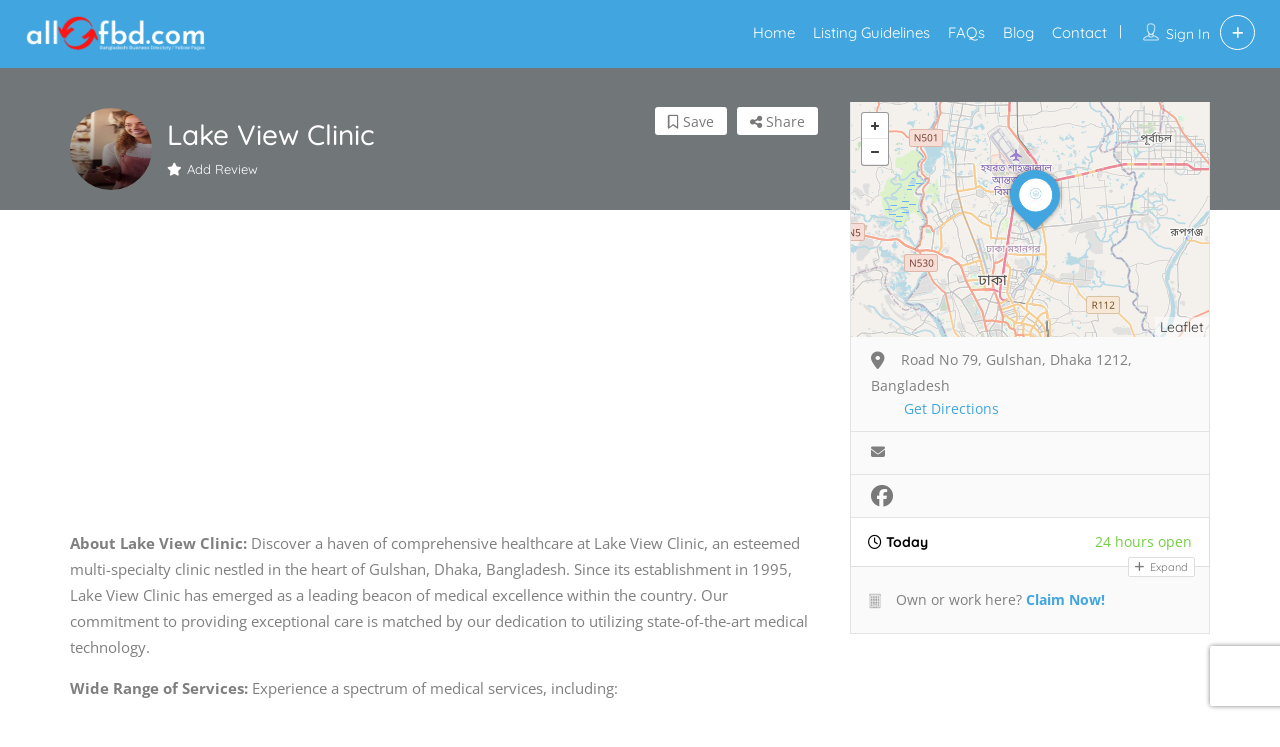

--- FILE ---
content_type: text/html; charset=UTF-8
request_url: https://allofbd.com/listing/lake-view-clinic/
body_size: 27238
content:
<!DOCTYPE html>
<!--[if IE 7 ]>
<html class="ie7"> <![endif]-->
<!--[if IE 8 ]>
<html class="ie8"> <![endif]-->
	<html lang="en-US">

	<head>
		<meta charset="UTF-8">
		<!-- Mobile Meta -->
		<meta name="viewport" content="width=device-width, initial-scale=1">
		<meta http-equiv="Content-Type" content="text/html;charset=utf-8">
		<meta HTTP-EQUIV="CACHE-CONTROL" CONTENT="NO-CACHE" />
		<link rel="shortcut icon" href="https://allofbd.com/wp-content/uploads/2023/03/favicon-32x32-2.png.webp"/>		<meta name='robots' content='index, follow, max-image-preview:large, max-snippet:-1, max-video-preview:-1' />
	<style>img:is([sizes="auto" i], [sizes^="auto," i]) { contain-intrinsic-size: 3000px 1500px }</style>
	
	<!-- This site is optimized with the Yoast SEO Premium plugin v26.2 (Yoast SEO v26.3) - https://yoast.com/wordpress/plugins/seo/ -->
	<title>Lake View Clinic - Bangladesh Business Directory</title>
	<link rel="canonical" href="https://allofbd.com/listing/lake-view-clinic/" />
	<meta property="og:locale" content="en_US" />
	<meta property="og:type" content="article" />
	<meta property="og:title" content="Lake View Clinic" />
	<meta property="og:description" content="About Lake View Clinic: Discover a haven of comprehensive healthcare at Lake View Clinic, an esteemed multi-specialty clinic nestled in the heart of Gulshan, Dhaka, Bangladesh. Since its establishment in 1995, Lake View Clinic has emerged as a leading beacon of medical excellence within the country. Our commitment to providing exceptional care is matched by [&hellip;]" />
	<meta property="og:url" content="https://allofbd.com/listing/lake-view-clinic/" />
	<meta property="og:site_name" content="Bangladesh Business Directory" />
	<meta property="article:publisher" content="https://www.facebook.com/allofbangladesh" />
	<meta property="article:modified_time" content="2023-08-15T15:20:53+00:00" />
	<meta property="og:image" content="https://allofbd.com/wp-content/uploads/2023/10/allofbdimg.png" />
	<meta property="og:image:width" content="1640" />
	<meta property="og:image:height" content="924" />
	<meta property="og:image:type" content="image/png" />
	<meta name="twitter:card" content="summary_large_image" />
	<script type="application/ld+json" class="yoast-schema-graph">{"@context":"https://schema.org","@graph":[{"@type":"WebPage","@id":"https://allofbd.com/listing/lake-view-clinic/","url":"https://allofbd.com/listing/lake-view-clinic/","name":"Lake View Clinic - Bangladesh Business Directory","isPartOf":{"@id":"https://allofbd.com/#website"},"datePublished":"2022-02-23T06:31:01+00:00","dateModified":"2023-08-15T15:20:53+00:00","breadcrumb":{"@id":"https://allofbd.com/listing/lake-view-clinic/#breadcrumb"},"inLanguage":"en-US","potentialAction":[{"@type":"ReadAction","target":["https://allofbd.com/listing/lake-view-clinic/"]}]},{"@type":"BreadcrumbList","@id":"https://allofbd.com/listing/lake-view-clinic/#breadcrumb","itemListElement":[{"@type":"ListItem","position":1,"name":"Home","item":"https://allofbd.com/"},{"@type":"ListItem","position":2,"name":"Lake View Clinic"}]},{"@type":"WebSite","@id":"https://allofbd.com/#website","url":"https://allofbd.com/","name":"Bangladesh Business Directory & Yellow Pages","description":"The Future of Business Networking in Bangladesh","publisher":{"@id":"https://allofbd.com/#organization"},"alternateName":"All Of Bangladesh - Best Business Directory","potentialAction":[{"@type":"SearchAction","target":{"@type":"EntryPoint","urlTemplate":"https://allofbd.com/?s={search_term_string}"},"query-input":{"@type":"PropertyValueSpecification","valueRequired":true,"valueName":"search_term_string"}}],"inLanguage":"en-US"},{"@type":"Organization","@id":"https://allofbd.com/#organization","name":"allofbd.com","url":"https://allofbd.com/","logo":{"@type":"ImageObject","inLanguage":"en-US","@id":"https://allofbd.com/#/schema/logo/image/","url":"https://allofbd.com/wp-content/uploads/2023/03/allofbdlogo.png","contentUrl":"https://allofbd.com/wp-content/uploads/2023/03/allofbdlogo.png","width":300,"height":300,"caption":"allofbd.com"},"image":{"@id":"https://allofbd.com/#/schema/logo/image/"},"sameAs":["https://www.facebook.com/allofbangladesh"],"description":"Allofbd.com is a leading online business directory in Bangladesh, aiming to connect businesses and consumers effectively. We are focusing on providing a user-friendly platform that simplifies the search for various services and products offered by Bangladeshi businesses.","email":"info@allofbd.com","telephone":"+8801320821352","legalName":"itask Solutions","foundingDate":"2021-01-01","numberOfEmployees":{"@type":"QuantitativeValue","minValue":"1","maxValue":"10"}}]}</script>
	<!-- / Yoast SEO Premium plugin. -->


<link rel='dns-prefetch' href='//maps.googleapis.com' />
<link rel='dns-prefetch' href='//html5shim.googlecode.com' />
<link rel='dns-prefetch' href='//www.google.com' />
<link rel='dns-prefetch' href='//www.googletagmanager.com' />
<link rel='dns-prefetch' href='//stats.wp.com' />
<link rel='dns-prefetch' href='//fonts.googleapis.com' />
<link rel='dns-prefetch' href='//v0.wordpress.com' />
<link rel='dns-prefetch' href='//widgets.wp.com' />
<link rel='dns-prefetch' href='//s0.wp.com' />
<link rel='dns-prefetch' href='//0.gravatar.com' />
<link rel='dns-prefetch' href='//1.gravatar.com' />
<link rel='dns-prefetch' href='//2.gravatar.com' />
<link rel='dns-prefetch' href='//pagead2.googlesyndication.com' />
<link rel='preconnect' href='//c0.wp.com' />

<link rel='stylesheet' id='wp-block-library-css' href='https://c0.wp.com/c/6.8.3/wp-includes/css/dist/block-library/style.min.css' type='text/css' media='all' />
<style id='classic-theme-styles-inline-css' type='text/css'>
/*! This file is auto-generated */
.wp-block-button__link{color:#fff;background-color:#32373c;border-radius:9999px;box-shadow:none;text-decoration:none;padding:calc(.667em + 2px) calc(1.333em + 2px);font-size:1.125em}.wp-block-file__button{background:#32373c;color:#fff;text-decoration:none}
</style>
<link rel='stylesheet' id='mediaelement-css' href='https://c0.wp.com/c/6.8.3/wp-includes/js/mediaelement/mediaelementplayer-legacy.min.css' type='text/css' media='all' />
<link rel='stylesheet' id='wp-mediaelement-css' href='https://c0.wp.com/c/6.8.3/wp-includes/js/mediaelement/wp-mediaelement.min.css' type='text/css' media='all' />
<style id='jetpack-sharing-buttons-style-inline-css' type='text/css'>
.jetpack-sharing-buttons__services-list{display:flex;flex-direction:row;flex-wrap:wrap;gap:0;list-style-type:none;margin:5px;padding:0}.jetpack-sharing-buttons__services-list.has-small-icon-size{font-size:12px}.jetpack-sharing-buttons__services-list.has-normal-icon-size{font-size:16px}.jetpack-sharing-buttons__services-list.has-large-icon-size{font-size:24px}.jetpack-sharing-buttons__services-list.has-huge-icon-size{font-size:36px}@media print{.jetpack-sharing-buttons__services-list{display:none!important}}.editor-styles-wrapper .wp-block-jetpack-sharing-buttons{gap:0;padding-inline-start:0}ul.jetpack-sharing-buttons__services-list.has-background{padding:1.25em 2.375em}
</style>
<style id='global-styles-inline-css' type='text/css'>
:root{--wp--preset--aspect-ratio--square: 1;--wp--preset--aspect-ratio--4-3: 4/3;--wp--preset--aspect-ratio--3-4: 3/4;--wp--preset--aspect-ratio--3-2: 3/2;--wp--preset--aspect-ratio--2-3: 2/3;--wp--preset--aspect-ratio--16-9: 16/9;--wp--preset--aspect-ratio--9-16: 9/16;--wp--preset--color--black: #000000;--wp--preset--color--cyan-bluish-gray: #abb8c3;--wp--preset--color--white: #ffffff;--wp--preset--color--pale-pink: #f78da7;--wp--preset--color--vivid-red: #cf2e2e;--wp--preset--color--luminous-vivid-orange: #ff6900;--wp--preset--color--luminous-vivid-amber: #fcb900;--wp--preset--color--light-green-cyan: #7bdcb5;--wp--preset--color--vivid-green-cyan: #00d084;--wp--preset--color--pale-cyan-blue: #8ed1fc;--wp--preset--color--vivid-cyan-blue: #0693e3;--wp--preset--color--vivid-purple: #9b51e0;--wp--preset--gradient--vivid-cyan-blue-to-vivid-purple: linear-gradient(135deg,rgba(6,147,227,1) 0%,rgb(155,81,224) 100%);--wp--preset--gradient--light-green-cyan-to-vivid-green-cyan: linear-gradient(135deg,rgb(122,220,180) 0%,rgb(0,208,130) 100%);--wp--preset--gradient--luminous-vivid-amber-to-luminous-vivid-orange: linear-gradient(135deg,rgba(252,185,0,1) 0%,rgba(255,105,0,1) 100%);--wp--preset--gradient--luminous-vivid-orange-to-vivid-red: linear-gradient(135deg,rgba(255,105,0,1) 0%,rgb(207,46,46) 100%);--wp--preset--gradient--very-light-gray-to-cyan-bluish-gray: linear-gradient(135deg,rgb(238,238,238) 0%,rgb(169,184,195) 100%);--wp--preset--gradient--cool-to-warm-spectrum: linear-gradient(135deg,rgb(74,234,220) 0%,rgb(151,120,209) 20%,rgb(207,42,186) 40%,rgb(238,44,130) 60%,rgb(251,105,98) 80%,rgb(254,248,76) 100%);--wp--preset--gradient--blush-light-purple: linear-gradient(135deg,rgb(255,206,236) 0%,rgb(152,150,240) 100%);--wp--preset--gradient--blush-bordeaux: linear-gradient(135deg,rgb(254,205,165) 0%,rgb(254,45,45) 50%,rgb(107,0,62) 100%);--wp--preset--gradient--luminous-dusk: linear-gradient(135deg,rgb(255,203,112) 0%,rgb(199,81,192) 50%,rgb(65,88,208) 100%);--wp--preset--gradient--pale-ocean: linear-gradient(135deg,rgb(255,245,203) 0%,rgb(182,227,212) 50%,rgb(51,167,181) 100%);--wp--preset--gradient--electric-grass: linear-gradient(135deg,rgb(202,248,128) 0%,rgb(113,206,126) 100%);--wp--preset--gradient--midnight: linear-gradient(135deg,rgb(2,3,129) 0%,rgb(40,116,252) 100%);--wp--preset--font-size--small: 13px;--wp--preset--font-size--medium: 20px;--wp--preset--font-size--large: 36px;--wp--preset--font-size--x-large: 42px;--wp--preset--spacing--20: 0.44rem;--wp--preset--spacing--30: 0.67rem;--wp--preset--spacing--40: 1rem;--wp--preset--spacing--50: 1.5rem;--wp--preset--spacing--60: 2.25rem;--wp--preset--spacing--70: 3.38rem;--wp--preset--spacing--80: 5.06rem;--wp--preset--shadow--natural: 6px 6px 9px rgba(0, 0, 0, 0.2);--wp--preset--shadow--deep: 12px 12px 50px rgba(0, 0, 0, 0.4);--wp--preset--shadow--sharp: 6px 6px 0px rgba(0, 0, 0, 0.2);--wp--preset--shadow--outlined: 6px 6px 0px -3px rgba(255, 255, 255, 1), 6px 6px rgba(0, 0, 0, 1);--wp--preset--shadow--crisp: 6px 6px 0px rgba(0, 0, 0, 1);}:where(.is-layout-flex){gap: 0.5em;}:where(.is-layout-grid){gap: 0.5em;}body .is-layout-flex{display: flex;}.is-layout-flex{flex-wrap: wrap;align-items: center;}.is-layout-flex > :is(*, div){margin: 0;}body .is-layout-grid{display: grid;}.is-layout-grid > :is(*, div){margin: 0;}:where(.wp-block-columns.is-layout-flex){gap: 2em;}:where(.wp-block-columns.is-layout-grid){gap: 2em;}:where(.wp-block-post-template.is-layout-flex){gap: 1.25em;}:where(.wp-block-post-template.is-layout-grid){gap: 1.25em;}.has-black-color{color: var(--wp--preset--color--black) !important;}.has-cyan-bluish-gray-color{color: var(--wp--preset--color--cyan-bluish-gray) !important;}.has-white-color{color: var(--wp--preset--color--white) !important;}.has-pale-pink-color{color: var(--wp--preset--color--pale-pink) !important;}.has-vivid-red-color{color: var(--wp--preset--color--vivid-red) !important;}.has-luminous-vivid-orange-color{color: var(--wp--preset--color--luminous-vivid-orange) !important;}.has-luminous-vivid-amber-color{color: var(--wp--preset--color--luminous-vivid-amber) !important;}.has-light-green-cyan-color{color: var(--wp--preset--color--light-green-cyan) !important;}.has-vivid-green-cyan-color{color: var(--wp--preset--color--vivid-green-cyan) !important;}.has-pale-cyan-blue-color{color: var(--wp--preset--color--pale-cyan-blue) !important;}.has-vivid-cyan-blue-color{color: var(--wp--preset--color--vivid-cyan-blue) !important;}.has-vivid-purple-color{color: var(--wp--preset--color--vivid-purple) !important;}.has-black-background-color{background-color: var(--wp--preset--color--black) !important;}.has-cyan-bluish-gray-background-color{background-color: var(--wp--preset--color--cyan-bluish-gray) !important;}.has-white-background-color{background-color: var(--wp--preset--color--white) !important;}.has-pale-pink-background-color{background-color: var(--wp--preset--color--pale-pink) !important;}.has-vivid-red-background-color{background-color: var(--wp--preset--color--vivid-red) !important;}.has-luminous-vivid-orange-background-color{background-color: var(--wp--preset--color--luminous-vivid-orange) !important;}.has-luminous-vivid-amber-background-color{background-color: var(--wp--preset--color--luminous-vivid-amber) !important;}.has-light-green-cyan-background-color{background-color: var(--wp--preset--color--light-green-cyan) !important;}.has-vivid-green-cyan-background-color{background-color: var(--wp--preset--color--vivid-green-cyan) !important;}.has-pale-cyan-blue-background-color{background-color: var(--wp--preset--color--pale-cyan-blue) !important;}.has-vivid-cyan-blue-background-color{background-color: var(--wp--preset--color--vivid-cyan-blue) !important;}.has-vivid-purple-background-color{background-color: var(--wp--preset--color--vivid-purple) !important;}.has-black-border-color{border-color: var(--wp--preset--color--black) !important;}.has-cyan-bluish-gray-border-color{border-color: var(--wp--preset--color--cyan-bluish-gray) !important;}.has-white-border-color{border-color: var(--wp--preset--color--white) !important;}.has-pale-pink-border-color{border-color: var(--wp--preset--color--pale-pink) !important;}.has-vivid-red-border-color{border-color: var(--wp--preset--color--vivid-red) !important;}.has-luminous-vivid-orange-border-color{border-color: var(--wp--preset--color--luminous-vivid-orange) !important;}.has-luminous-vivid-amber-border-color{border-color: var(--wp--preset--color--luminous-vivid-amber) !important;}.has-light-green-cyan-border-color{border-color: var(--wp--preset--color--light-green-cyan) !important;}.has-vivid-green-cyan-border-color{border-color: var(--wp--preset--color--vivid-green-cyan) !important;}.has-pale-cyan-blue-border-color{border-color: var(--wp--preset--color--pale-cyan-blue) !important;}.has-vivid-cyan-blue-border-color{border-color: var(--wp--preset--color--vivid-cyan-blue) !important;}.has-vivid-purple-border-color{border-color: var(--wp--preset--color--vivid-purple) !important;}.has-vivid-cyan-blue-to-vivid-purple-gradient-background{background: var(--wp--preset--gradient--vivid-cyan-blue-to-vivid-purple) !important;}.has-light-green-cyan-to-vivid-green-cyan-gradient-background{background: var(--wp--preset--gradient--light-green-cyan-to-vivid-green-cyan) !important;}.has-luminous-vivid-amber-to-luminous-vivid-orange-gradient-background{background: var(--wp--preset--gradient--luminous-vivid-amber-to-luminous-vivid-orange) !important;}.has-luminous-vivid-orange-to-vivid-red-gradient-background{background: var(--wp--preset--gradient--luminous-vivid-orange-to-vivid-red) !important;}.has-very-light-gray-to-cyan-bluish-gray-gradient-background{background: var(--wp--preset--gradient--very-light-gray-to-cyan-bluish-gray) !important;}.has-cool-to-warm-spectrum-gradient-background{background: var(--wp--preset--gradient--cool-to-warm-spectrum) !important;}.has-blush-light-purple-gradient-background{background: var(--wp--preset--gradient--blush-light-purple) !important;}.has-blush-bordeaux-gradient-background{background: var(--wp--preset--gradient--blush-bordeaux) !important;}.has-luminous-dusk-gradient-background{background: var(--wp--preset--gradient--luminous-dusk) !important;}.has-pale-ocean-gradient-background{background: var(--wp--preset--gradient--pale-ocean) !important;}.has-electric-grass-gradient-background{background: var(--wp--preset--gradient--electric-grass) !important;}.has-midnight-gradient-background{background: var(--wp--preset--gradient--midnight) !important;}.has-small-font-size{font-size: var(--wp--preset--font-size--small) !important;}.has-medium-font-size{font-size: var(--wp--preset--font-size--medium) !important;}.has-large-font-size{font-size: var(--wp--preset--font-size--large) !important;}.has-x-large-font-size{font-size: var(--wp--preset--font-size--x-large) !important;}
:where(.wp-block-post-template.is-layout-flex){gap: 1.25em;}:where(.wp-block-post-template.is-layout-grid){gap: 1.25em;}
:where(.wp-block-columns.is-layout-flex){gap: 2em;}:where(.wp-block-columns.is-layout-grid){gap: 2em;}
:root :where(.wp-block-pullquote){font-size: 1.5em;line-height: 1.6;}
</style>
<link rel='stylesheet' id='seo-repair-kit-css' href='https://allofbd.com/wp-content/plugins/seo-repair-kit/public/css/seo-repair-kit-public.css?ver=2.0.0' type='text/css' media='all' />
<link rel='stylesheet' id='bootstrap-css' href='https://allofbd.com/wp-content/themes/listingpro/assets/lib/bootstrap/css/bootstrap.min.css?ver=6.8.3' type='text/css' media='all' />
<link rel='stylesheet' id='Magnific-Popup-css' href='https://allofbd.com/wp-content/themes/listingpro/assets/lib/Magnific-Popup-master/magnific-popup.css?ver=6.8.3' type='text/css' media='all' />
<link rel='stylesheet' id='popup-component-css' href='https://allofbd.com/wp-content/themes/listingpro/assets/lib/popup/css/component.css?ver=6.8.3' type='text/css' media='all' />
<link rel='stylesheet' id='Font-awesome-css' href='https://allofbd.com/wp-content/themes/listingpro/assets/lib/font-awesome/css/font-awesome.min.css?ver=6.8.3' type='text/css' media='all' />
<link rel='stylesheet' id='Mmenu-css' href='https://allofbd.com/wp-content/themes/listingpro/assets/lib/jquerym.menu/css/jquery.mmenu.all.css?ver=6.8.3' type='text/css' media='all' />
<link rel='stylesheet' id='MapBox-css' href='https://allofbd.com/wp-content/themes/listingpro/assets/css/mapbox.css?ver=6.8.3' type='text/css' media='all' />
<link rel='stylesheet' id='Chosen-css' href='https://allofbd.com/wp-content/themes/listingpro/assets/lib/chosen/chosen.css?ver=6.8.3' type='text/css' media='all' />
<link rel='stylesheet' id='bootstrap-datetimepicker-css-css' href='https://allofbd.com/wp-content/themes/listingpro/assets/css/bootstrap-datetimepicker.min.css?ver=6.8.3' type='text/css' media='all' />
<link rel='stylesheet' id='Slick-css-css' href='https://allofbd.com/wp-content/themes/listingpro/assets/lib/slick/slick.css?ver=6.8.3' type='text/css' media='all' />
<link rel='stylesheet' id='Slick-theme-css' href='https://allofbd.com/wp-content/themes/listingpro/assets/lib/slick/slick-theme.css?ver=6.8.3' type='text/css' media='all' />
<link rel='stylesheet' id='css-prettyphoto-css' href='https://allofbd.com/wp-content/themes/listingpro/assets/css/prettyphoto.css?ver=6.8.3' type='text/css' media='all' />
<link rel='stylesheet' id='jquery-ui-css' href='https://allofbd.com/wp-content/themes/listingpro/assets/css/jquery-ui.css?ver=6.8.3' type='text/css' media='all' />
<link rel='stylesheet' id='icon8-css' href='https://allofbd.com/wp-content/themes/listingpro/assets/lib/icon8/styles.min.css?ver=6.8.3' type='text/css' media='all' />
<link rel='stylesheet' id='Color-css' href='https://allofbd.com/wp-content/themes/listingpro/assets/css/colors.css?ver=6.8.3' type='text/css' media='all' />
<link rel='stylesheet' id='custom-font-css' href='https://allofbd.com/wp-content/themes/listingpro/assets/css/font.css?ver=6.8.3' type='text/css' media='all' />
<link rel='stylesheet' id='fontawesome-all-css' href='https://allofbd.com/wp-content/themes/listingpro/assets/lib/fontawesome/css/all.css?ver=6.8.3' type='text/css' media='all' />
<link rel='stylesheet' id='Main-css' href='https://allofbd.com/wp-content/themes/listingpro/assets/css/main.css?ver=6.8.3' type='text/css' media='all' />
<link rel='stylesheet' id='Responsive-css' href='https://allofbd.com/wp-content/themes/listingpro/assets/css/responsive.css?ver=6.8.3' type='text/css' media='all' />
<link rel='stylesheet' id='select2-css' href='https://allofbd.com/wp-content/themes/listingpro/assets/css/select2.css?ver=6.8.3' type='text/css' media='all' />
<link rel='stylesheet' id='dynamiclocation-css' href='https://allofbd.com/wp-content/themes/listingpro/assets/css/city-autocomplete.css?ver=6.8.3' type='text/css' media='all' />
<link rel='stylesheet' id='lp-body-overlay-css' href='https://allofbd.com/wp-content/themes/listingpro/assets/css/common.loading.css?ver=6.8.3' type='text/css' media='all' />
<link rel='stylesheet' id='bootstrapslider-css' href='https://allofbd.com/wp-content/themes/listingpro/assets/lib/bootstrap/css/bootstrap-slider.css?ver=6.8.3' type='text/css' media='all' />
<link rel='stylesheet' id='mourisjs-css' href='https://allofbd.com/wp-content/themes/listingpro/assets/css/morris.css?ver=6.8.3' type='text/css' media='all' />
<link rel='stylesheet' id='listingpro-css' href='https://allofbd.com/wp-content/themes/listingpro/style.css?ver=6.8.3' type='text/css' media='all' />
<style type="text/css">@font-face {font-family:Rock Salt;font-style:normal;font-weight:400;src:url(/cf-fonts/s/rock-salt/5.0.18/latin/400/normal.woff2);unicode-range:U+0000-00FF,U+0131,U+0152-0153,U+02BB-02BC,U+02C6,U+02DA,U+02DC,U+0304,U+0308,U+0329,U+2000-206F,U+2074,U+20AC,U+2122,U+2191,U+2193,U+2212,U+2215,U+FEFF,U+FFFD;font-display:swap;}</style>
<style type="text/css">@font-face {font-family:Quicksand;font-style:normal;font-weight:400;src:url(/cf-fonts/s/quicksand/5.0.16/latin-ext/400/normal.woff2);unicode-range:U+0100-02AF,U+0304,U+0308,U+0329,U+1E00-1E9F,U+1EF2-1EFF,U+2020,U+20A0-20AB,U+20AD-20CF,U+2113,U+2C60-2C7F,U+A720-A7FF;font-display:swap;}@font-face {font-family:Quicksand;font-style:normal;font-weight:400;src:url(/cf-fonts/s/quicksand/5.0.16/vietnamese/400/normal.woff2);unicode-range:U+0102-0103,U+0110-0111,U+0128-0129,U+0168-0169,U+01A0-01A1,U+01AF-01B0,U+0300-0301,U+0303-0304,U+0308-0309,U+0323,U+0329,U+1EA0-1EF9,U+20AB;font-display:swap;}@font-face {font-family:Quicksand;font-style:normal;font-weight:400;src:url(/cf-fonts/s/quicksand/5.0.16/latin/400/normal.woff2);unicode-range:U+0000-00FF,U+0131,U+0152-0153,U+02BB-02BC,U+02C6,U+02DA,U+02DC,U+0304,U+0308,U+0329,U+2000-206F,U+2074,U+20AC,U+2122,U+2191,U+2193,U+2212,U+2215,U+FEFF,U+FFFD;font-display:swap;}</style>
<link rel='stylesheet' id='version2-countdown-css' href='https://allofbd.com/wp-content/themes/listingpro/assets/lib/countdown/flipclock.css?ver=6.8.3' type='text/css' media='all' />
<link rel='stylesheet' id='version2-styles-css' href='https://allofbd.com/wp-content/themes/listingpro/assets/css/main-new.css?ver=6.8.3' type='text/css' media='all' />
<link rel='stylesheet' id='version2-colors-css' href='https://allofbd.com/wp-content/themes/listingpro/assets/css/colors-new.css?ver=6.8.3' type='text/css' media='all' />
<link rel='stylesheet' id='jetpack_likes-css' href='https://c0.wp.com/p/jetpack/15.1.1/modules/likes/style.css' type='text/css' media='all' />
<link rel='stylesheet' id='LP_dynamic_php_css-css' href='https://allofbd.com/wp-content/themes/listingpro/assets/css/dynamic-css.css?ver=6.8.3' type='text/css' media='all' />
<link rel="preload" as="style" href="https://fonts.googleapis.com/css?family=Quicksand:300,400,500,600,700%7COpen%20Sans:300,400,500,600,700,800,300italic,400italic,500italic,600italic,700italic,800italic&#038;display=swap&#038;ver=1759976503" /><script src="/cdn-cgi/scripts/7d0fa10a/cloudflare-static/rocket-loader.min.js" data-cf-settings="73819db9bec203a147921f95-|49"></script><style type="text/css">@font-face {font-family:Quicksand;font-style:normal;font-weight:300;src:url(/cf-fonts/s/quicksand/5.0.16/latin/300/normal.woff2);unicode-range:U+0000-00FF,U+0131,U+0152-0153,U+02BB-02BC,U+02C6,U+02DA,U+02DC,U+0304,U+0308,U+0329,U+2000-206F,U+2074,U+20AC,U+2122,U+2191,U+2193,U+2212,U+2215,U+FEFF,U+FFFD;font-display:swap;}@font-face {font-family:Quicksand;font-style:normal;font-weight:300;src:url(/cf-fonts/s/quicksand/5.0.16/latin-ext/300/normal.woff2);unicode-range:U+0100-02AF,U+0304,U+0308,U+0329,U+1E00-1E9F,U+1EF2-1EFF,U+2020,U+20A0-20AB,U+20AD-20CF,U+2113,U+2C60-2C7F,U+A720-A7FF;font-display:swap;}@font-face {font-family:Quicksand;font-style:normal;font-weight:300;src:url(/cf-fonts/s/quicksand/5.0.16/vietnamese/300/normal.woff2);unicode-range:U+0102-0103,U+0110-0111,U+0128-0129,U+0168-0169,U+01A0-01A1,U+01AF-01B0,U+0300-0301,U+0303-0304,U+0308-0309,U+0323,U+0329,U+1EA0-1EF9,U+20AB;font-display:swap;}@font-face {font-family:Quicksand;font-style:normal;font-weight:400;src:url(/cf-fonts/s/quicksand/5.0.16/latin/400/normal.woff2);unicode-range:U+0000-00FF,U+0131,U+0152-0153,U+02BB-02BC,U+02C6,U+02DA,U+02DC,U+0304,U+0308,U+0329,U+2000-206F,U+2074,U+20AC,U+2122,U+2191,U+2193,U+2212,U+2215,U+FEFF,U+FFFD;font-display:swap;}@font-face {font-family:Quicksand;font-style:normal;font-weight:400;src:url(/cf-fonts/s/quicksand/5.0.16/vietnamese/400/normal.woff2);unicode-range:U+0102-0103,U+0110-0111,U+0128-0129,U+0168-0169,U+01A0-01A1,U+01AF-01B0,U+0300-0301,U+0303-0304,U+0308-0309,U+0323,U+0329,U+1EA0-1EF9,U+20AB;font-display:swap;}@font-face {font-family:Quicksand;font-style:normal;font-weight:400;src:url(/cf-fonts/s/quicksand/5.0.16/latin-ext/400/normal.woff2);unicode-range:U+0100-02AF,U+0304,U+0308,U+0329,U+1E00-1E9F,U+1EF2-1EFF,U+2020,U+20A0-20AB,U+20AD-20CF,U+2113,U+2C60-2C7F,U+A720-A7FF;font-display:swap;}@font-face {font-family:Quicksand;font-style:normal;font-weight:500;src:url(/cf-fonts/s/quicksand/5.0.16/vietnamese/500/normal.woff2);unicode-range:U+0102-0103,U+0110-0111,U+0128-0129,U+0168-0169,U+01A0-01A1,U+01AF-01B0,U+0300-0301,U+0303-0304,U+0308-0309,U+0323,U+0329,U+1EA0-1EF9,U+20AB;font-display:swap;}@font-face {font-family:Quicksand;font-style:normal;font-weight:500;src:url(/cf-fonts/s/quicksand/5.0.16/latin-ext/500/normal.woff2);unicode-range:U+0100-02AF,U+0304,U+0308,U+0329,U+1E00-1E9F,U+1EF2-1EFF,U+2020,U+20A0-20AB,U+20AD-20CF,U+2113,U+2C60-2C7F,U+A720-A7FF;font-display:swap;}@font-face {font-family:Quicksand;font-style:normal;font-weight:500;src:url(/cf-fonts/s/quicksand/5.0.16/latin/500/normal.woff2);unicode-range:U+0000-00FF,U+0131,U+0152-0153,U+02BB-02BC,U+02C6,U+02DA,U+02DC,U+0304,U+0308,U+0329,U+2000-206F,U+2074,U+20AC,U+2122,U+2191,U+2193,U+2212,U+2215,U+FEFF,U+FFFD;font-display:swap;}@font-face {font-family:Quicksand;font-style:normal;font-weight:600;src:url(/cf-fonts/s/quicksand/5.0.16/latin-ext/600/normal.woff2);unicode-range:U+0100-02AF,U+0304,U+0308,U+0329,U+1E00-1E9F,U+1EF2-1EFF,U+2020,U+20A0-20AB,U+20AD-20CF,U+2113,U+2C60-2C7F,U+A720-A7FF;font-display:swap;}@font-face {font-family:Quicksand;font-style:normal;font-weight:600;src:url(/cf-fonts/s/quicksand/5.0.16/vietnamese/600/normal.woff2);unicode-range:U+0102-0103,U+0110-0111,U+0128-0129,U+0168-0169,U+01A0-01A1,U+01AF-01B0,U+0300-0301,U+0303-0304,U+0308-0309,U+0323,U+0329,U+1EA0-1EF9,U+20AB;font-display:swap;}@font-face {font-family:Quicksand;font-style:normal;font-weight:600;src:url(/cf-fonts/s/quicksand/5.0.16/latin/600/normal.woff2);unicode-range:U+0000-00FF,U+0131,U+0152-0153,U+02BB-02BC,U+02C6,U+02DA,U+02DC,U+0304,U+0308,U+0329,U+2000-206F,U+2074,U+20AC,U+2122,U+2191,U+2193,U+2212,U+2215,U+FEFF,U+FFFD;font-display:swap;}@font-face {font-family:Quicksand;font-style:normal;font-weight:700;src:url(/cf-fonts/s/quicksand/5.0.16/latin-ext/700/normal.woff2);unicode-range:U+0100-02AF,U+0304,U+0308,U+0329,U+1E00-1E9F,U+1EF2-1EFF,U+2020,U+20A0-20AB,U+20AD-20CF,U+2113,U+2C60-2C7F,U+A720-A7FF;font-display:swap;}@font-face {font-family:Quicksand;font-style:normal;font-weight:700;src:url(/cf-fonts/s/quicksand/5.0.16/latin/700/normal.woff2);unicode-range:U+0000-00FF,U+0131,U+0152-0153,U+02BB-02BC,U+02C6,U+02DA,U+02DC,U+0304,U+0308,U+0329,U+2000-206F,U+2074,U+20AC,U+2122,U+2191,U+2193,U+2212,U+2215,U+FEFF,U+FFFD;font-display:swap;}@font-face {font-family:Quicksand;font-style:normal;font-weight:700;src:url(/cf-fonts/s/quicksand/5.0.16/vietnamese/700/normal.woff2);unicode-range:U+0102-0103,U+0110-0111,U+0128-0129,U+0168-0169,U+01A0-01A1,U+01AF-01B0,U+0300-0301,U+0303-0304,U+0308-0309,U+0323,U+0329,U+1EA0-1EF9,U+20AB;font-display:swap;}@font-face {font-family:Open Sans;font-style:normal;font-weight:300;src:url(/cf-fonts/s/open-sans/5.0.20/greek-ext/300/normal.woff2);unicode-range:U+1F00-1FFF;font-display:swap;}@font-face {font-family:Open Sans;font-style:normal;font-weight:300;src:url(/cf-fonts/s/open-sans/5.0.20/cyrillic/300/normal.woff2);unicode-range:U+0301,U+0400-045F,U+0490-0491,U+04B0-04B1,U+2116;font-display:swap;}@font-face {font-family:Open Sans;font-style:normal;font-weight:300;src:url(/cf-fonts/s/open-sans/5.0.20/latin/300/normal.woff2);unicode-range:U+0000-00FF,U+0131,U+0152-0153,U+02BB-02BC,U+02C6,U+02DA,U+02DC,U+0304,U+0308,U+0329,U+2000-206F,U+2074,U+20AC,U+2122,U+2191,U+2193,U+2212,U+2215,U+FEFF,U+FFFD;font-display:swap;}@font-face {font-family:Open Sans;font-style:normal;font-weight:300;src:url(/cf-fonts/s/open-sans/5.0.20/vietnamese/300/normal.woff2);unicode-range:U+0102-0103,U+0110-0111,U+0128-0129,U+0168-0169,U+01A0-01A1,U+01AF-01B0,U+0300-0301,U+0303-0304,U+0308-0309,U+0323,U+0329,U+1EA0-1EF9,U+20AB;font-display:swap;}@font-face {font-family:Open Sans;font-style:normal;font-weight:300;src:url(/cf-fonts/s/open-sans/5.0.20/latin-ext/300/normal.woff2);unicode-range:U+0100-02AF,U+0304,U+0308,U+0329,U+1E00-1E9F,U+1EF2-1EFF,U+2020,U+20A0-20AB,U+20AD-20CF,U+2113,U+2C60-2C7F,U+A720-A7FF;font-display:swap;}@font-face {font-family:Open Sans;font-style:normal;font-weight:300;src:url(/cf-fonts/s/open-sans/5.0.20/greek/300/normal.woff2);unicode-range:U+0370-03FF;font-display:swap;}@font-face {font-family:Open Sans;font-style:normal;font-weight:300;src:url(/cf-fonts/s/open-sans/5.0.20/hebrew/300/normal.woff2);unicode-range:U+0590-05FF,U+200C-2010,U+20AA,U+25CC,U+FB1D-FB4F;font-display:swap;}@font-face {font-family:Open Sans;font-style:normal;font-weight:300;src:url(/cf-fonts/s/open-sans/5.0.20/cyrillic-ext/300/normal.woff2);unicode-range:U+0460-052F,U+1C80-1C88,U+20B4,U+2DE0-2DFF,U+A640-A69F,U+FE2E-FE2F;font-display:swap;}@font-face {font-family:Open Sans;font-style:normal;font-weight:400;src:url(/cf-fonts/s/open-sans/5.0.20/cyrillic-ext/400/normal.woff2);unicode-range:U+0460-052F,U+1C80-1C88,U+20B4,U+2DE0-2DFF,U+A640-A69F,U+FE2E-FE2F;font-display:swap;}@font-face {font-family:Open Sans;font-style:normal;font-weight:400;src:url(/cf-fonts/s/open-sans/5.0.20/greek-ext/400/normal.woff2);unicode-range:U+1F00-1FFF;font-display:swap;}@font-face {font-family:Open Sans;font-style:normal;font-weight:400;src:url(/cf-fonts/s/open-sans/5.0.20/latin/400/normal.woff2);unicode-range:U+0000-00FF,U+0131,U+0152-0153,U+02BB-02BC,U+02C6,U+02DA,U+02DC,U+0304,U+0308,U+0329,U+2000-206F,U+2074,U+20AC,U+2122,U+2191,U+2193,U+2212,U+2215,U+FEFF,U+FFFD;font-display:swap;}@font-face {font-family:Open Sans;font-style:normal;font-weight:400;src:url(/cf-fonts/s/open-sans/5.0.20/vietnamese/400/normal.woff2);unicode-range:U+0102-0103,U+0110-0111,U+0128-0129,U+0168-0169,U+01A0-01A1,U+01AF-01B0,U+0300-0301,U+0303-0304,U+0308-0309,U+0323,U+0329,U+1EA0-1EF9,U+20AB;font-display:swap;}@font-face {font-family:Open Sans;font-style:normal;font-weight:400;src:url(/cf-fonts/s/open-sans/5.0.20/hebrew/400/normal.woff2);unicode-range:U+0590-05FF,U+200C-2010,U+20AA,U+25CC,U+FB1D-FB4F;font-display:swap;}@font-face {font-family:Open Sans;font-style:normal;font-weight:400;src:url(/cf-fonts/s/open-sans/5.0.20/cyrillic/400/normal.woff2);unicode-range:U+0301,U+0400-045F,U+0490-0491,U+04B0-04B1,U+2116;font-display:swap;}@font-face {font-family:Open Sans;font-style:normal;font-weight:400;src:url(/cf-fonts/s/open-sans/5.0.20/latin-ext/400/normal.woff2);unicode-range:U+0100-02AF,U+0304,U+0308,U+0329,U+1E00-1E9F,U+1EF2-1EFF,U+2020,U+20A0-20AB,U+20AD-20CF,U+2113,U+2C60-2C7F,U+A720-A7FF;font-display:swap;}@font-face {font-family:Open Sans;font-style:normal;font-weight:400;src:url(/cf-fonts/s/open-sans/5.0.20/greek/400/normal.woff2);unicode-range:U+0370-03FF;font-display:swap;}@font-face {font-family:Open Sans;font-style:normal;font-weight:500;src:url(/cf-fonts/s/open-sans/5.0.20/hebrew/500/normal.woff2);unicode-range:U+0590-05FF,U+200C-2010,U+20AA,U+25CC,U+FB1D-FB4F;font-display:swap;}@font-face {font-family:Open Sans;font-style:normal;font-weight:500;src:url(/cf-fonts/s/open-sans/5.0.20/greek-ext/500/normal.woff2);unicode-range:U+1F00-1FFF;font-display:swap;}@font-face {font-family:Open Sans;font-style:normal;font-weight:500;src:url(/cf-fonts/s/open-sans/5.0.20/latin/500/normal.woff2);unicode-range:U+0000-00FF,U+0131,U+0152-0153,U+02BB-02BC,U+02C6,U+02DA,U+02DC,U+0304,U+0308,U+0329,U+2000-206F,U+2074,U+20AC,U+2122,U+2191,U+2193,U+2212,U+2215,U+FEFF,U+FFFD;font-display:swap;}@font-face {font-family:Open Sans;font-style:normal;font-weight:500;src:url(/cf-fonts/s/open-sans/5.0.20/cyrillic/500/normal.woff2);unicode-range:U+0301,U+0400-045F,U+0490-0491,U+04B0-04B1,U+2116;font-display:swap;}@font-face {font-family:Open Sans;font-style:normal;font-weight:500;src:url(/cf-fonts/s/open-sans/5.0.20/latin-ext/500/normal.woff2);unicode-range:U+0100-02AF,U+0304,U+0308,U+0329,U+1E00-1E9F,U+1EF2-1EFF,U+2020,U+20A0-20AB,U+20AD-20CF,U+2113,U+2C60-2C7F,U+A720-A7FF;font-display:swap;}@font-face {font-family:Open Sans;font-style:normal;font-weight:500;src:url(/cf-fonts/s/open-sans/5.0.20/cyrillic-ext/500/normal.woff2);unicode-range:U+0460-052F,U+1C80-1C88,U+20B4,U+2DE0-2DFF,U+A640-A69F,U+FE2E-FE2F;font-display:swap;}@font-face {font-family:Open Sans;font-style:normal;font-weight:500;src:url(/cf-fonts/s/open-sans/5.0.20/vietnamese/500/normal.woff2);unicode-range:U+0102-0103,U+0110-0111,U+0128-0129,U+0168-0169,U+01A0-01A1,U+01AF-01B0,U+0300-0301,U+0303-0304,U+0308-0309,U+0323,U+0329,U+1EA0-1EF9,U+20AB;font-display:swap;}@font-face {font-family:Open Sans;font-style:normal;font-weight:500;src:url(/cf-fonts/s/open-sans/5.0.20/greek/500/normal.woff2);unicode-range:U+0370-03FF;font-display:swap;}@font-face {font-family:Open Sans;font-style:normal;font-weight:600;src:url(/cf-fonts/s/open-sans/5.0.20/greek/600/normal.woff2);unicode-range:U+0370-03FF;font-display:swap;}@font-face {font-family:Open Sans;font-style:normal;font-weight:600;src:url(/cf-fonts/s/open-sans/5.0.20/cyrillic-ext/600/normal.woff2);unicode-range:U+0460-052F,U+1C80-1C88,U+20B4,U+2DE0-2DFF,U+A640-A69F,U+FE2E-FE2F;font-display:swap;}@font-face {font-family:Open Sans;font-style:normal;font-weight:600;src:url(/cf-fonts/s/open-sans/5.0.20/latin-ext/600/normal.woff2);unicode-range:U+0100-02AF,U+0304,U+0308,U+0329,U+1E00-1E9F,U+1EF2-1EFF,U+2020,U+20A0-20AB,U+20AD-20CF,U+2113,U+2C60-2C7F,U+A720-A7FF;font-display:swap;}@font-face {font-family:Open Sans;font-style:normal;font-weight:600;src:url(/cf-fonts/s/open-sans/5.0.20/greek-ext/600/normal.woff2);unicode-range:U+1F00-1FFF;font-display:swap;}@font-face {font-family:Open Sans;font-style:normal;font-weight:600;src:url(/cf-fonts/s/open-sans/5.0.20/hebrew/600/normal.woff2);unicode-range:U+0590-05FF,U+200C-2010,U+20AA,U+25CC,U+FB1D-FB4F;font-display:swap;}@font-face {font-family:Open Sans;font-style:normal;font-weight:600;src:url(/cf-fonts/s/open-sans/5.0.20/cyrillic/600/normal.woff2);unicode-range:U+0301,U+0400-045F,U+0490-0491,U+04B0-04B1,U+2116;font-display:swap;}@font-face {font-family:Open Sans;font-style:normal;font-weight:600;src:url(/cf-fonts/s/open-sans/5.0.20/vietnamese/600/normal.woff2);unicode-range:U+0102-0103,U+0110-0111,U+0128-0129,U+0168-0169,U+01A0-01A1,U+01AF-01B0,U+0300-0301,U+0303-0304,U+0308-0309,U+0323,U+0329,U+1EA0-1EF9,U+20AB;font-display:swap;}@font-face {font-family:Open Sans;font-style:normal;font-weight:600;src:url(/cf-fonts/s/open-sans/5.0.20/latin/600/normal.woff2);unicode-range:U+0000-00FF,U+0131,U+0152-0153,U+02BB-02BC,U+02C6,U+02DA,U+02DC,U+0304,U+0308,U+0329,U+2000-206F,U+2074,U+20AC,U+2122,U+2191,U+2193,U+2212,U+2215,U+FEFF,U+FFFD;font-display:swap;}@font-face {font-family:Open Sans;font-style:normal;font-weight:700;src:url(/cf-fonts/s/open-sans/5.0.20/greek-ext/700/normal.woff2);unicode-range:U+1F00-1FFF;font-display:swap;}@font-face {font-family:Open Sans;font-style:normal;font-weight:700;src:url(/cf-fonts/s/open-sans/5.0.20/vietnamese/700/normal.woff2);unicode-range:U+0102-0103,U+0110-0111,U+0128-0129,U+0168-0169,U+01A0-01A1,U+01AF-01B0,U+0300-0301,U+0303-0304,U+0308-0309,U+0323,U+0329,U+1EA0-1EF9,U+20AB;font-display:swap;}@font-face {font-family:Open Sans;font-style:normal;font-weight:700;src:url(/cf-fonts/s/open-sans/5.0.20/latin/700/normal.woff2);unicode-range:U+0000-00FF,U+0131,U+0152-0153,U+02BB-02BC,U+02C6,U+02DA,U+02DC,U+0304,U+0308,U+0329,U+2000-206F,U+2074,U+20AC,U+2122,U+2191,U+2193,U+2212,U+2215,U+FEFF,U+FFFD;font-display:swap;}@font-face {font-family:Open Sans;font-style:normal;font-weight:700;src:url(/cf-fonts/s/open-sans/5.0.20/latin-ext/700/normal.woff2);unicode-range:U+0100-02AF,U+0304,U+0308,U+0329,U+1E00-1E9F,U+1EF2-1EFF,U+2020,U+20A0-20AB,U+20AD-20CF,U+2113,U+2C60-2C7F,U+A720-A7FF;font-display:swap;}@font-face {font-family:Open Sans;font-style:normal;font-weight:700;src:url(/cf-fonts/s/open-sans/5.0.20/cyrillic/700/normal.woff2);unicode-range:U+0301,U+0400-045F,U+0490-0491,U+04B0-04B1,U+2116;font-display:swap;}@font-face {font-family:Open Sans;font-style:normal;font-weight:700;src:url(/cf-fonts/s/open-sans/5.0.20/cyrillic-ext/700/normal.woff2);unicode-range:U+0460-052F,U+1C80-1C88,U+20B4,U+2DE0-2DFF,U+A640-A69F,U+FE2E-FE2F;font-display:swap;}@font-face {font-family:Open Sans;font-style:normal;font-weight:700;src:url(/cf-fonts/s/open-sans/5.0.20/greek/700/normal.woff2);unicode-range:U+0370-03FF;font-display:swap;}@font-face {font-family:Open Sans;font-style:normal;font-weight:700;src:url(/cf-fonts/s/open-sans/5.0.20/hebrew/700/normal.woff2);unicode-range:U+0590-05FF,U+200C-2010,U+20AA,U+25CC,U+FB1D-FB4F;font-display:swap;}@font-face {font-family:Open Sans;font-style:normal;font-weight:800;src:url(/cf-fonts/s/open-sans/5.0.20/cyrillic-ext/800/normal.woff2);unicode-range:U+0460-052F,U+1C80-1C88,U+20B4,U+2DE0-2DFF,U+A640-A69F,U+FE2E-FE2F;font-display:swap;}@font-face {font-family:Open Sans;font-style:normal;font-weight:800;src:url(/cf-fonts/s/open-sans/5.0.20/latin/800/normal.woff2);unicode-range:U+0000-00FF,U+0131,U+0152-0153,U+02BB-02BC,U+02C6,U+02DA,U+02DC,U+0304,U+0308,U+0329,U+2000-206F,U+2074,U+20AC,U+2122,U+2191,U+2193,U+2212,U+2215,U+FEFF,U+FFFD;font-display:swap;}@font-face {font-family:Open Sans;font-style:normal;font-weight:800;src:url(/cf-fonts/s/open-sans/5.0.20/greek-ext/800/normal.woff2);unicode-range:U+1F00-1FFF;font-display:swap;}@font-face {font-family:Open Sans;font-style:normal;font-weight:800;src:url(/cf-fonts/s/open-sans/5.0.20/greek/800/normal.woff2);unicode-range:U+0370-03FF;font-display:swap;}@font-face {font-family:Open Sans;font-style:normal;font-weight:800;src:url(/cf-fonts/s/open-sans/5.0.20/vietnamese/800/normal.woff2);unicode-range:U+0102-0103,U+0110-0111,U+0128-0129,U+0168-0169,U+01A0-01A1,U+01AF-01B0,U+0300-0301,U+0303-0304,U+0308-0309,U+0323,U+0329,U+1EA0-1EF9,U+20AB;font-display:swap;}@font-face {font-family:Open Sans;font-style:normal;font-weight:800;src:url(/cf-fonts/s/open-sans/5.0.20/hebrew/800/normal.woff2);unicode-range:U+0590-05FF,U+200C-2010,U+20AA,U+25CC,U+FB1D-FB4F;font-display:swap;}@font-face {font-family:Open Sans;font-style:normal;font-weight:800;src:url(/cf-fonts/s/open-sans/5.0.20/latin-ext/800/normal.woff2);unicode-range:U+0100-02AF,U+0304,U+0308,U+0329,U+1E00-1E9F,U+1EF2-1EFF,U+2020,U+20A0-20AB,U+20AD-20CF,U+2113,U+2C60-2C7F,U+A720-A7FF;font-display:swap;}@font-face {font-family:Open Sans;font-style:normal;font-weight:800;src:url(/cf-fonts/s/open-sans/5.0.20/cyrillic/800/normal.woff2);unicode-range:U+0301,U+0400-045F,U+0490-0491,U+04B0-04B1,U+2116;font-display:swap;}@font-face {font-family:Open Sans;font-style:italic;font-weight:300;src:url(/cf-fonts/s/open-sans/5.0.20/vietnamese/300/italic.woff2);unicode-range:U+0102-0103,U+0110-0111,U+0128-0129,U+0168-0169,U+01A0-01A1,U+01AF-01B0,U+0300-0301,U+0303-0304,U+0308-0309,U+0323,U+0329,U+1EA0-1EF9,U+20AB;font-display:swap;}@font-face {font-family:Open Sans;font-style:italic;font-weight:300;src:url(/cf-fonts/s/open-sans/5.0.20/cyrillic/300/italic.woff2);unicode-range:U+0301,U+0400-045F,U+0490-0491,U+04B0-04B1,U+2116;font-display:swap;}@font-face {font-family:Open Sans;font-style:italic;font-weight:300;src:url(/cf-fonts/s/open-sans/5.0.20/latin/300/italic.woff2);unicode-range:U+0000-00FF,U+0131,U+0152-0153,U+02BB-02BC,U+02C6,U+02DA,U+02DC,U+0304,U+0308,U+0329,U+2000-206F,U+2074,U+20AC,U+2122,U+2191,U+2193,U+2212,U+2215,U+FEFF,U+FFFD;font-display:swap;}@font-face {font-family:Open Sans;font-style:italic;font-weight:300;src:url(/cf-fonts/s/open-sans/5.0.20/cyrillic-ext/300/italic.woff2);unicode-range:U+0460-052F,U+1C80-1C88,U+20B4,U+2DE0-2DFF,U+A640-A69F,U+FE2E-FE2F;font-display:swap;}@font-face {font-family:Open Sans;font-style:italic;font-weight:300;src:url(/cf-fonts/s/open-sans/5.0.20/hebrew/300/italic.woff2);unicode-range:U+0590-05FF,U+200C-2010,U+20AA,U+25CC,U+FB1D-FB4F;font-display:swap;}@font-face {font-family:Open Sans;font-style:italic;font-weight:300;src:url(/cf-fonts/s/open-sans/5.0.20/greek-ext/300/italic.woff2);unicode-range:U+1F00-1FFF;font-display:swap;}@font-face {font-family:Open Sans;font-style:italic;font-weight:300;src:url(/cf-fonts/s/open-sans/5.0.20/latin-ext/300/italic.woff2);unicode-range:U+0100-02AF,U+0304,U+0308,U+0329,U+1E00-1E9F,U+1EF2-1EFF,U+2020,U+20A0-20AB,U+20AD-20CF,U+2113,U+2C60-2C7F,U+A720-A7FF;font-display:swap;}@font-face {font-family:Open Sans;font-style:italic;font-weight:300;src:url(/cf-fonts/s/open-sans/5.0.20/greek/300/italic.woff2);unicode-range:U+0370-03FF;font-display:swap;}@font-face {font-family:Open Sans;font-style:italic;font-weight:400;src:url(/cf-fonts/s/open-sans/5.0.20/hebrew/400/italic.woff2);unicode-range:U+0590-05FF,U+200C-2010,U+20AA,U+25CC,U+FB1D-FB4F;font-display:swap;}@font-face {font-family:Open Sans;font-style:italic;font-weight:400;src:url(/cf-fonts/s/open-sans/5.0.20/vietnamese/400/italic.woff2);unicode-range:U+0102-0103,U+0110-0111,U+0128-0129,U+0168-0169,U+01A0-01A1,U+01AF-01B0,U+0300-0301,U+0303-0304,U+0308-0309,U+0323,U+0329,U+1EA0-1EF9,U+20AB;font-display:swap;}@font-face {font-family:Open Sans;font-style:italic;font-weight:400;src:url(/cf-fonts/s/open-sans/5.0.20/cyrillic-ext/400/italic.woff2);unicode-range:U+0460-052F,U+1C80-1C88,U+20B4,U+2DE0-2DFF,U+A640-A69F,U+FE2E-FE2F;font-display:swap;}@font-face {font-family:Open Sans;font-style:italic;font-weight:400;src:url(/cf-fonts/s/open-sans/5.0.20/latin-ext/400/italic.woff2);unicode-range:U+0100-02AF,U+0304,U+0308,U+0329,U+1E00-1E9F,U+1EF2-1EFF,U+2020,U+20A0-20AB,U+20AD-20CF,U+2113,U+2C60-2C7F,U+A720-A7FF;font-display:swap;}@font-face {font-family:Open Sans;font-style:italic;font-weight:400;src:url(/cf-fonts/s/open-sans/5.0.20/greek/400/italic.woff2);unicode-range:U+0370-03FF;font-display:swap;}@font-face {font-family:Open Sans;font-style:italic;font-weight:400;src:url(/cf-fonts/s/open-sans/5.0.20/cyrillic/400/italic.woff2);unicode-range:U+0301,U+0400-045F,U+0490-0491,U+04B0-04B1,U+2116;font-display:swap;}@font-face {font-family:Open Sans;font-style:italic;font-weight:400;src:url(/cf-fonts/s/open-sans/5.0.20/latin/400/italic.woff2);unicode-range:U+0000-00FF,U+0131,U+0152-0153,U+02BB-02BC,U+02C6,U+02DA,U+02DC,U+0304,U+0308,U+0329,U+2000-206F,U+2074,U+20AC,U+2122,U+2191,U+2193,U+2212,U+2215,U+FEFF,U+FFFD;font-display:swap;}@font-face {font-family:Open Sans;font-style:italic;font-weight:400;src:url(/cf-fonts/s/open-sans/5.0.20/greek-ext/400/italic.woff2);unicode-range:U+1F00-1FFF;font-display:swap;}@font-face {font-family:Open Sans;font-style:italic;font-weight:500;src:url(/cf-fonts/s/open-sans/5.0.20/cyrillic/500/italic.woff2);unicode-range:U+0301,U+0400-045F,U+0490-0491,U+04B0-04B1,U+2116;font-display:swap;}@font-face {font-family:Open Sans;font-style:italic;font-weight:500;src:url(/cf-fonts/s/open-sans/5.0.20/latin-ext/500/italic.woff2);unicode-range:U+0100-02AF,U+0304,U+0308,U+0329,U+1E00-1E9F,U+1EF2-1EFF,U+2020,U+20A0-20AB,U+20AD-20CF,U+2113,U+2C60-2C7F,U+A720-A7FF;font-display:swap;}@font-face {font-family:Open Sans;font-style:italic;font-weight:500;src:url(/cf-fonts/s/open-sans/5.0.20/hebrew/500/italic.woff2);unicode-range:U+0590-05FF,U+200C-2010,U+20AA,U+25CC,U+FB1D-FB4F;font-display:swap;}@font-face {font-family:Open Sans;font-style:italic;font-weight:500;src:url(/cf-fonts/s/open-sans/5.0.20/latin/500/italic.woff2);unicode-range:U+0000-00FF,U+0131,U+0152-0153,U+02BB-02BC,U+02C6,U+02DA,U+02DC,U+0304,U+0308,U+0329,U+2000-206F,U+2074,U+20AC,U+2122,U+2191,U+2193,U+2212,U+2215,U+FEFF,U+FFFD;font-display:swap;}@font-face {font-family:Open Sans;font-style:italic;font-weight:500;src:url(/cf-fonts/s/open-sans/5.0.20/vietnamese/500/italic.woff2);unicode-range:U+0102-0103,U+0110-0111,U+0128-0129,U+0168-0169,U+01A0-01A1,U+01AF-01B0,U+0300-0301,U+0303-0304,U+0308-0309,U+0323,U+0329,U+1EA0-1EF9,U+20AB;font-display:swap;}@font-face {font-family:Open Sans;font-style:italic;font-weight:500;src:url(/cf-fonts/s/open-sans/5.0.20/greek/500/italic.woff2);unicode-range:U+0370-03FF;font-display:swap;}@font-face {font-family:Open Sans;font-style:italic;font-weight:500;src:url(/cf-fonts/s/open-sans/5.0.20/greek-ext/500/italic.woff2);unicode-range:U+1F00-1FFF;font-display:swap;}@font-face {font-family:Open Sans;font-style:italic;font-weight:500;src:url(/cf-fonts/s/open-sans/5.0.20/cyrillic-ext/500/italic.woff2);unicode-range:U+0460-052F,U+1C80-1C88,U+20B4,U+2DE0-2DFF,U+A640-A69F,U+FE2E-FE2F;font-display:swap;}@font-face {font-family:Open Sans;font-style:italic;font-weight:600;src:url(/cf-fonts/s/open-sans/5.0.20/cyrillic/600/italic.woff2);unicode-range:U+0301,U+0400-045F,U+0490-0491,U+04B0-04B1,U+2116;font-display:swap;}@font-face {font-family:Open Sans;font-style:italic;font-weight:600;src:url(/cf-fonts/s/open-sans/5.0.20/greek-ext/600/italic.woff2);unicode-range:U+1F00-1FFF;font-display:swap;}@font-face {font-family:Open Sans;font-style:italic;font-weight:600;src:url(/cf-fonts/s/open-sans/5.0.20/vietnamese/600/italic.woff2);unicode-range:U+0102-0103,U+0110-0111,U+0128-0129,U+0168-0169,U+01A0-01A1,U+01AF-01B0,U+0300-0301,U+0303-0304,U+0308-0309,U+0323,U+0329,U+1EA0-1EF9,U+20AB;font-display:swap;}@font-face {font-family:Open Sans;font-style:italic;font-weight:600;src:url(/cf-fonts/s/open-sans/5.0.20/latin-ext/600/italic.woff2);unicode-range:U+0100-02AF,U+0304,U+0308,U+0329,U+1E00-1E9F,U+1EF2-1EFF,U+2020,U+20A0-20AB,U+20AD-20CF,U+2113,U+2C60-2C7F,U+A720-A7FF;font-display:swap;}@font-face {font-family:Open Sans;font-style:italic;font-weight:600;src:url(/cf-fonts/s/open-sans/5.0.20/hebrew/600/italic.woff2);unicode-range:U+0590-05FF,U+200C-2010,U+20AA,U+25CC,U+FB1D-FB4F;font-display:swap;}@font-face {font-family:Open Sans;font-style:italic;font-weight:600;src:url(/cf-fonts/s/open-sans/5.0.20/greek/600/italic.woff2);unicode-range:U+0370-03FF;font-display:swap;}@font-face {font-family:Open Sans;font-style:italic;font-weight:600;src:url(/cf-fonts/s/open-sans/5.0.20/latin/600/italic.woff2);unicode-range:U+0000-00FF,U+0131,U+0152-0153,U+02BB-02BC,U+02C6,U+02DA,U+02DC,U+0304,U+0308,U+0329,U+2000-206F,U+2074,U+20AC,U+2122,U+2191,U+2193,U+2212,U+2215,U+FEFF,U+FFFD;font-display:swap;}@font-face {font-family:Open Sans;font-style:italic;font-weight:600;src:url(/cf-fonts/s/open-sans/5.0.20/cyrillic-ext/600/italic.woff2);unicode-range:U+0460-052F,U+1C80-1C88,U+20B4,U+2DE0-2DFF,U+A640-A69F,U+FE2E-FE2F;font-display:swap;}@font-face {font-family:Open Sans;font-style:italic;font-weight:700;src:url(/cf-fonts/s/open-sans/5.0.20/greek-ext/700/italic.woff2);unicode-range:U+1F00-1FFF;font-display:swap;}@font-face {font-family:Open Sans;font-style:italic;font-weight:700;src:url(/cf-fonts/s/open-sans/5.0.20/hebrew/700/italic.woff2);unicode-range:U+0590-05FF,U+200C-2010,U+20AA,U+25CC,U+FB1D-FB4F;font-display:swap;}@font-face {font-family:Open Sans;font-style:italic;font-weight:700;src:url(/cf-fonts/s/open-sans/5.0.20/vietnamese/700/italic.woff2);unicode-range:U+0102-0103,U+0110-0111,U+0128-0129,U+0168-0169,U+01A0-01A1,U+01AF-01B0,U+0300-0301,U+0303-0304,U+0308-0309,U+0323,U+0329,U+1EA0-1EF9,U+20AB;font-display:swap;}@font-face {font-family:Open Sans;font-style:italic;font-weight:700;src:url(/cf-fonts/s/open-sans/5.0.20/cyrillic-ext/700/italic.woff2);unicode-range:U+0460-052F,U+1C80-1C88,U+20B4,U+2DE0-2DFF,U+A640-A69F,U+FE2E-FE2F;font-display:swap;}@font-face {font-family:Open Sans;font-style:italic;font-weight:700;src:url(/cf-fonts/s/open-sans/5.0.20/cyrillic/700/italic.woff2);unicode-range:U+0301,U+0400-045F,U+0490-0491,U+04B0-04B1,U+2116;font-display:swap;}@font-face {font-family:Open Sans;font-style:italic;font-weight:700;src:url(/cf-fonts/s/open-sans/5.0.20/latin/700/italic.woff2);unicode-range:U+0000-00FF,U+0131,U+0152-0153,U+02BB-02BC,U+02C6,U+02DA,U+02DC,U+0304,U+0308,U+0329,U+2000-206F,U+2074,U+20AC,U+2122,U+2191,U+2193,U+2212,U+2215,U+FEFF,U+FFFD;font-display:swap;}@font-face {font-family:Open Sans;font-style:italic;font-weight:700;src:url(/cf-fonts/s/open-sans/5.0.20/latin-ext/700/italic.woff2);unicode-range:U+0100-02AF,U+0304,U+0308,U+0329,U+1E00-1E9F,U+1EF2-1EFF,U+2020,U+20A0-20AB,U+20AD-20CF,U+2113,U+2C60-2C7F,U+A720-A7FF;font-display:swap;}@font-face {font-family:Open Sans;font-style:italic;font-weight:700;src:url(/cf-fonts/s/open-sans/5.0.20/greek/700/italic.woff2);unicode-range:U+0370-03FF;font-display:swap;}@font-face {font-family:Open Sans;font-style:italic;font-weight:800;src:url(/cf-fonts/s/open-sans/5.0.20/latin-ext/800/italic.woff2);unicode-range:U+0100-02AF,U+0304,U+0308,U+0329,U+1E00-1E9F,U+1EF2-1EFF,U+2020,U+20A0-20AB,U+20AD-20CF,U+2113,U+2C60-2C7F,U+A720-A7FF;font-display:swap;}@font-face {font-family:Open Sans;font-style:italic;font-weight:800;src:url(/cf-fonts/s/open-sans/5.0.20/cyrillic-ext/800/italic.woff2);unicode-range:U+0460-052F,U+1C80-1C88,U+20B4,U+2DE0-2DFF,U+A640-A69F,U+FE2E-FE2F;font-display:swap;}@font-face {font-family:Open Sans;font-style:italic;font-weight:800;src:url(/cf-fonts/s/open-sans/5.0.20/cyrillic/800/italic.woff2);unicode-range:U+0301,U+0400-045F,U+0490-0491,U+04B0-04B1,U+2116;font-display:swap;}@font-face {font-family:Open Sans;font-style:italic;font-weight:800;src:url(/cf-fonts/s/open-sans/5.0.20/greek-ext/800/italic.woff2);unicode-range:U+1F00-1FFF;font-display:swap;}@font-face {font-family:Open Sans;font-style:italic;font-weight:800;src:url(/cf-fonts/s/open-sans/5.0.20/greek/800/italic.woff2);unicode-range:U+0370-03FF;font-display:swap;}@font-face {font-family:Open Sans;font-style:italic;font-weight:800;src:url(/cf-fonts/s/open-sans/5.0.20/latin/800/italic.woff2);unicode-range:U+0000-00FF,U+0131,U+0152-0153,U+02BB-02BC,U+02C6,U+02DA,U+02DC,U+0304,U+0308,U+0329,U+2000-206F,U+2074,U+20AC,U+2122,U+2191,U+2193,U+2212,U+2215,U+FEFF,U+FFFD;font-display:swap;}@font-face {font-family:Open Sans;font-style:italic;font-weight:800;src:url(/cf-fonts/s/open-sans/5.0.20/vietnamese/800/italic.woff2);unicode-range:U+0102-0103,U+0110-0111,U+0128-0129,U+0168-0169,U+01A0-01A1,U+01AF-01B0,U+0300-0301,U+0303-0304,U+0308-0309,U+0323,U+0329,U+1EA0-1EF9,U+20AB;font-display:swap;}@font-face {font-family:Open Sans;font-style:italic;font-weight:800;src:url(/cf-fonts/s/open-sans/5.0.20/hebrew/800/italic.woff2);unicode-range:U+0590-05FF,U+200C-2010,U+20AA,U+25CC,U+FB1D-FB4F;font-display:swap;}</style><noscript><link rel="stylesheet" href="https://fonts.googleapis.com/css?family=Quicksand:300,400,500,600,700%7COpen%20Sans:300,400,500,600,700,800,300italic,400italic,500italic,600italic,700italic,800italic&#038;display=swap&#038;ver=1759976503" /></noscript><script type="73819db9bec203a147921f95-text/javascript" src="https://c0.wp.com/c/6.8.3/wp-includes/js/jquery/jquery.min.js" id="jquery-core-js"></script>
<script type="73819db9bec203a147921f95-text/javascript" src="https://c0.wp.com/c/6.8.3/wp-includes/js/jquery/jquery-migrate.min.js" id="jquery-migrate-js"></script>
<script type="73819db9bec203a147921f95-text/javascript" id="ajax-login-script-js-extra">
/* <![CDATA[ */
var ajax_login_object = {"ajaxurl":"https:\/\/allofbd.com\/wp-admin\/admin-ajax.php","redirecturl":"https:\/\/allofbd.com\/listing\/lake-view-clinic\/","loadingmessage":"<span class=\"alert alert-info\">Please wait...<i class=\"fa fa-spinner fa-spin\"><\/i><\/span>"};
/* ]]> */
</script>
<script type="73819db9bec203a147921f95-text/javascript" src="https://allofbd.com/wp-content/themes/listingpro/assets/js/login.js?ver=6.8.3" id="ajax-login-script-js"></script>
<script type="73819db9bec203a147921f95-text/javascript" id="search-ajax-script-js-extra">
/* <![CDATA[ */
var ajax_search_term_object = {"ajaxurl":"https:\/\/allofbd.com\/wp-admin\/admin-ajax.php","noresult":"Most recent ","listing":" Listings","resultfor":"Results For"};
/* ]]> */
</script>
<script type="73819db9bec203a147921f95-text/javascript" src="https://allofbd.com/wp-content/themes/listingpro/assets/js/search-ajax.js?ver=6.8.3" id="search-ajax-script-js"></script>
<script type="73819db9bec203a147921f95-text/javascript" id="ajax-single-ajax-js-extra">
/* <![CDATA[ */
var single_ajax_object = {"ajaxurl":"https:\/\/allofbd.com\/wp-admin\/admin-ajax.php"};
/* ]]> */
</script>
<script type="73819db9bec203a147921f95-text/javascript" src="https://allofbd.com/wp-content/themes/listingpro/assets/js/single-ajax.js?ver=6.8.3" id="ajax-single-ajax-js"></script>
<script type="73819db9bec203a147921f95-text/javascript" id="listingpro_home_map-js-extra">
/* <![CDATA[ */
var listingpro_home_map_object = {"ajaxurl":"https:\/\/allofbd.com\/wp-admin\/admin-ajax.php"};
/* ]]> */
</script>
<script type="73819db9bec203a147921f95-text/javascript" src="https://allofbd.com/wp-content/themes/listingpro/assets/js/home-map.js?ver=6.8.3" id="listingpro_home_map-js"></script>
<script type="73819db9bec203a147921f95-text/javascript" id="ajax-needlogin-ajax-js-extra">
/* <![CDATA[ */
var needlogin_object = {"ajaxurl":"https:\/\/allofbd.com\/wp-admin\/admin-ajax.php"};
/* ]]> */
</script>
<script type="73819db9bec203a147921f95-text/javascript" src="https://allofbd.com/wp-content/themes/listingpro/assets/js/needlogin-ajax.js?ver=6.8.3" id="ajax-needlogin-ajax-js"></script>
<script type="73819db9bec203a147921f95-text/javascript" src="https://allofbd.com/wp-content/themes/listingpro/assets/js/checkout.js?ver=6.8.3" id="stripejs-js"></script>
<script type="73819db9bec203a147921f95-text/javascript" src="https://allofbd.com/wp-content/plugins/listingpro-plugin/assets/js/main.js?ver=6.8.3" id="main-js"></script>
<script type="73819db9bec203a147921f95-text/javascript" src="https://allofbd.com/wp-content/plugins/seo-repair-kit/public/js/seo-repair-kit-public.js?ver=2.0.0" id="seo-repair-kit-js"></script>
<script type="73819db9bec203a147921f95-text/javascript" id="review-submit-ajax-js-extra">
/* <![CDATA[ */
var ajax_review_object = {"ajaxurl":"https:\/\/allofbd.com\/wp-admin\/admin-ajax.php"};
/* ]]> */
</script>
<script type="73819db9bec203a147921f95-text/javascript" src="https://allofbd.com/wp-content/themes/listingpro/assets/js/review-submit.js?ver=6.8.3" id="review-submit-ajax-js"></script>
<script type="73819db9bec203a147921f95-text/javascript" src="https://maps.googleapis.com/maps/api/js?key=AIzaSyCENT4y6MSsmTnU6WXPWUIPv294wtpifsU&amp;libraries=places&amp;ver=6.8.3" id="mapsjs-js"></script>
<script type="73819db9bec203a147921f95-text/javascript" src="https://allofbd.com/wp-content/themes/listingpro/assets/js/raphael-min.js?ver=6.8.3" id="raphelmin-js"></script>
<script type="73819db9bec203a147921f95-text/javascript" src="https://allofbd.com/wp-content/themes/listingpro/assets/js/morris.js?ver=6.8.3" id="morisjs-js"></script>
<script type="73819db9bec203a147921f95-text/javascript" id="ajax-term-script-js-extra">
/* <![CDATA[ */
var ajax_term_object = {"ajaxurl":"https:\/\/allofbd.com\/wp-admin\/admin-ajax.php"};
/* ]]> */
</script>
<script type="73819db9bec203a147921f95-text/javascript" src="https://allofbd.com/wp-content/plugins/listingpro-plugin/assets/js/child-term.js?ver=6.8.3" id="ajax-term-script-js"></script>
<script type="73819db9bec203a147921f95-text/javascript" src="https://www.google.com/recaptcha/api.js?render=6Ldk3SUoAAAAAHVjrKYfR6HO3WODfOSIarUXF-Sc&amp;ver=1" id="recaptcha-js"></script>

<!-- Google tag (gtag.js) snippet added by Site Kit -->
<!-- Google Analytics snippet added by Site Kit -->
<script type="73819db9bec203a147921f95-text/javascript" src="https://www.googletagmanager.com/gtag/js?id=G-1MTS1NDCND" id="google_gtagjs-js" async></script>
<script type="73819db9bec203a147921f95-text/javascript" id="google_gtagjs-js-after">
/* <![CDATA[ */
window.dataLayer = window.dataLayer || [];function gtag(){dataLayer.push(arguments);}
gtag("set","linker",{"domains":["allofbd.com"]});
gtag("js", new Date());
gtag("set", "developer_id.dZTNiMT", true);
gtag("config", "G-1MTS1NDCND", {"googlesitekit_post_type":"listing"});
 window._googlesitekit = window._googlesitekit || {}; window._googlesitekit.throttledEvents = []; window._googlesitekit.gtagEvent = (name, data) => { var key = JSON.stringify( { name, data } ); if ( !! window._googlesitekit.throttledEvents[ key ] ) { return; } window._googlesitekit.throttledEvents[ key ] = true; setTimeout( () => { delete window._googlesitekit.throttledEvents[ key ]; }, 5 ); gtag( "event", name, { ...data, event_source: "site-kit" } ); }; 
/* ]]> */
</script>
<script type="73819db9bec203a147921f95-text/javascript"></script><meta name="generator" content="Redux 4.5.8" /><meta name="generator" content="Site Kit by Google 1.165.0" />	<style>img#wpstats{display:none}</style>
		
<!-- Google AdSense meta tags added by Site Kit -->
<meta name="google-adsense-platform-account" content="ca-host-pub-2644536267352236">
<meta name="google-adsense-platform-domain" content="sitekit.withgoogle.com">
<!-- End Google AdSense meta tags added by Site Kit -->
<meta name="generator" content="Elementor 3.32.5; features: additional_custom_breakpoints; settings: css_print_method-external, google_font-enabled, font_display-auto">
			<style>
				.e-con.e-parent:nth-of-type(n+4):not(.e-lazyloaded):not(.e-no-lazyload),
				.e-con.e-parent:nth-of-type(n+4):not(.e-lazyloaded):not(.e-no-lazyload) * {
					background-image: none !important;
				}
				@media screen and (max-height: 1024px) {
					.e-con.e-parent:nth-of-type(n+3):not(.e-lazyloaded):not(.e-no-lazyload),
					.e-con.e-parent:nth-of-type(n+3):not(.e-lazyloaded):not(.e-no-lazyload) * {
						background-image: none !important;
					}
				}
				@media screen and (max-height: 640px) {
					.e-con.e-parent:nth-of-type(n+2):not(.e-lazyloaded):not(.e-no-lazyload),
					.e-con.e-parent:nth-of-type(n+2):not(.e-lazyloaded):not(.e-no-lazyload) * {
						background-image: none !important;
					}
				}
			</style>
			<meta name="generator" content="Powered by WPBakery Page Builder - drag and drop page builder for WordPress."/>
<style type="text/css" id="custom-background-css">
body.custom-background { background-color: #ffffff; }
</style>
	
<!-- Google AdSense snippet added by Site Kit -->
<script type="73819db9bec203a147921f95-text/javascript" async="async" src="https://pagead2.googlesyndication.com/pagead/js/adsbygoogle.js?client=ca-pub-9703563405032156&amp;host=ca-host-pub-2644536267352236" crossorigin="anonymous"></script>

<!-- End Google AdSense snippet added by Site Kit -->
<script type="73819db9bec203a147921f95-text/javascript">
                jQuery(document).ready(function(){

}); 
         </script>		<style type="text/css" id="wp-custom-css">
			/* Style for Cost Data Table */

table {
            width: 100%;
            border-collapse: collapse;
        }
        th {
            background-color: #0073aa;
            color: white;
            padding: 10px;
            text-align: left;
        }
        td {
            padding: 10px;
            border: 1px solid #ddd;
        }
        td:first-child {
            font-weight: bold;
        }

		</style>
		<style id="listingpro_options-dynamic-css" title="dynamic-css" class="redux-options-output">.menu-item a{font-family:Quicksand;font-weight:normal;font-style:normal;}</style><noscript><style> .wpb_animate_when_almost_visible { opacity: 1; }</style></noscript>		<script type="73819db9bec203a147921f95-text/javascript">
			jQuery(document).ready(function() {
				jQuery('select.form-control').removeClass('form-control').addClass('custom-form-control');
			})
		</script>
		<style type="text/css">
			.custom-form-control {
				width: 100%;
				padding: 10px;
				line-height: 24px;
				-webkit-appearance: textfield;
			}
		</style>
	<meta name="generator" content="WP Rocket 3.20.0.2" data-wpr-features="wpr_image_dimensions wpr_cache_webp wpr_preload_links wpr_desktop" /></head>

	<body class="wp-singular listing-template-default single single-listing postid-1205 custom-background wp-theme-listingpro listing-skeleton-view-grid_view_v2 wpb-js-composer js-comp-ver-7.8 vc_responsive elementor-default elementor-kit-683" data-submitlink="https://allofbd.com/submit-listing/" data-sliderstyle="style2" data-defaultmaplat="0" data-defaultmaplot="-0" data-lpsearchmode="titlematch" data-maplistingby="geolocaion" data-mapzoom="11" >
				<input type="hidden" id="lpNonce" name="lpNonce" value="4fc1ca4732" /><input type="hidden" name="_wp_http_referer" value="/listing/lake-view-clinic/" />		<input type="hidden" id="start_of_weekk" value="0">
		
		<div id="page"  data-detail-page-style="lp_detail_page_styles4" data-lpattern="with_region" data-sitelogo="https://allofbd.com/wp-content/uploads/2023/03/AllofBD_logo-1.png" data-site-url="https://allofbd.com/" data-ipapi="ip_api" data-lpcurrentloconhome="0" data-mtoken="0" data-mtype="openstreet" data-mstyle="mapbox/streets-v11"  class="clearfix lp_detail_page_styles4">

			<!--===========================header-views========================-->
			


<div data-rocket-location-hash="893ad7954f08e07814dae3080558cf18" class="lp-header pos-relative header-inner-page-wrap 0">
    <div data-rocket-location-hash="ecd58857058226b156eed8445659aea3" class="header-container  5   " style="">
                    
<!--================================full width with blue background====================================-->
<div class="lp-customize-header-outer lp-color-header-style">
    <header class="header-without-topbar header-normal pos-relative lp-header-full-width">
        
        <div id="menu" class="menu-height-0 small-screen">
                                <a href="https://allofbd.com/submit-listing/" class="lpl-button lpl-add-listing-loggedout">Add Listing</a>
                                                    <a class="lpl-button md-trigger" data-modal="modal-3">Sign In</a>
                                            <ul id="menu-home-page-menu" class="mobile-menu"><li id="menu-item-997" class="menu-item menu-item-type-post_type menu-item-object-page menu-item-home menu-item-997"><a href="https://allofbd.com/">Home</a></li>
<li id="menu-item-2622" class="menu-item menu-item-type-post_type menu-item-object-page menu-item-2622"><a href="https://allofbd.com/listing-guidelines/">Listing Guidelines</a></li>
<li id="menu-item-4630" class="menu-item menu-item-type-post_type menu-item-object-page menu-item-4630"><a href="https://allofbd.com/faqs/">FAQs</a></li>
<li id="menu-item-682" class="menu-item menu-item-type-post_type menu-item-object-page current_page_parent menu-item-682"><a href="https://allofbd.com/blog/">Blog</a></li>
<li id="menu-item-681" class="menu-item menu-item-type-post_type menu-item-object-page menu-item-681"><a href="https://allofbd.com/contact/">Contact</a></li>
</ul>        </div>


        <div class="lp-menu-bar header-bg-color-class">
            <div class="fullwidth-header">
                <div class="row">
                    <div class="col-md-2 col-xs-6 lp-logo-container">
                        <div class="lp-logo">
                            <a href="https://allofbd.com/">
                                <img width="200" height="41" src="https://allofbd.com/wp-content/uploads/2023/03/AllofBD_logo-1.png.webp" alt="image" />                            </a>
                        </div>
                    </div>


                    <div class="header-right-panel clearfix col-md-10 col-sm-10 col-xs-12">

                        
                        
                        <div class="col-xs-6 mobile-nav-icon">


                                                        <a href="#menu" class="nav-icon">
                                <span class="icon-bar"></span>
                                <span class="icon-bar"></span>
                                <span class="icon-bar"></span>
                            </a>
                        </div>
                        <div class="col-md-12 col-xs-12 lp-menu-container clearfix pull-right">
                            <div class="pull-right">
                                <div class="lp-joinus-icon-outer">
                                    <div class="lp-joinus-icon">
                                                <div class="lp-join-now">
            <span>
                <!-- Contacts icon by Icons8 -->
                <img class="icon icons8-contacts" src="[data-uri]" alt="contacts">            </span>
                            <a class="md-trigger" data-modal="modal-3">Sign In</a>
                        </div>
                                        </div>
                                </div>
                                                                        <div class="pull-right lp-add-listing-btn">
                                            <ul>
                                                <li>

                                                    <a href="https://allofbd.com/submit-listing/" class="header-list-icon">
                                                        <i class="fa fa-plus"></i>
                                                    </a>
                                                </li>
                                            </ul>
                                        </div>
                                                                    </div>
                            <div class="pull-right padding-right-10">
                                                                
                                                                <div class="lp-menu menu  lp-menu-outer lp-nav-menu-after">
                                    <div class="menu-home-page-menu-container"><ul id="menu-home-page-menu-2" class="inner_menu "><li class="menu-item menu-item-type-post_type menu-item-object-page menu-item-home menu-item-997"><a href="https://allofbd.com/">Home</a></li>
<li class="menu-item menu-item-type-post_type menu-item-object-page menu-item-2622"><a href="https://allofbd.com/listing-guidelines/">Listing Guidelines</a></li>
<li class="menu-item menu-item-type-post_type menu-item-object-page menu-item-4630"><a href="https://allofbd.com/faqs/">FAQs</a></li>
<li class="menu-item menu-item-type-post_type menu-item-object-page current_page_parent menu-item-682"><a href="https://allofbd.com/blog/">Blog</a></li>
<li class="menu-item menu-item-type-post_type menu-item-object-page menu-item-681"><a href="https://allofbd.com/contact/">Contact</a></li>
</ul></div>                                </div>

                            </div>
                        </div>
                    </div>
                </div>
            </div>
        </div><!-- ../menu-bar -->
            </header>
</div>
<!--==================================Header Close=================================--><!-- Login Popup style2 -->

<!-- Login Popup -->
                    <div class="md-modal md-effect-3" id="modal-3">
                <!--ajax based content-->
            </div>

        


<!-- ../Login Popup -->
    
    <!-- Popup Open -->
    <div class="md-modal md-effect-3 single-page-popup" id="modal-6">
        <div class="md-content cotnactowner-box">
            <h3></h3>
            <div class="">
                <form class="form-horizontal" method="post" id="contactowner">
                    <div class="form-group">
                        <input type="text" class="form-control" name="name" id="name" placeholder="Name:" required>
                    </div>
                    <div class="form-group">
                        <input type="email" class="form-control" name="email6" id="email6" placeholder="Email:" required>
                    </div>
                    <div class="form-group">
                        <textarea class="form-control" rows="5" name="message1" id="message1" placeholder="Message:"></textarea>
                    </div>
                    <div class="form-group mr-bottom-0">
                        <input type="submit" value="Submit" class="lp-review-btn btn-second-hover">
                        <input type="hidden" class="form-control" name="post_title" value="Lake View Clinic">
                        <input type="hidden" class="form-control" name="post_url" value="https://allofbd.com/listing/lake-view-clinic/">
                        <i class="fa fa-circle-o-notch fa-spin fa-2x formsubmitting"></i>
                        <span class="statuss"></span>
                    </div>
                </form>
                <a class="md-close"><i class="fa fa-close"></i></a>
            </div>
        </div>
    </div>
    <!-- Popup Close -->
    <div class="md-modal md-effect-3" id="modal-4">
        <div class="md-content">
            <div id="map" class="singlebigpost"></div>
            <a class="md-close widget-map-click"><i class="fa fa-close"></i></a>
        </div>
    </div>
    <div class="md-modal md-effect-3" id="modal-5">
        <div class="md-content">
            <div id="mapp" class="singlebigpostfgf"></div>
            <a class="md-close widget-mapdfd-click"><i class="fa fa-close"></i></a>

        </div>
    </div>




<div class="md-overlay"></div> <!-- Overlay for Popup -->

<!-- top notificaton bar -->
<div class="lp-top-notification-bar"></div>
<!-- end top notification-bar -->


<!-- popup for quick view --->

<div class="md-modal md-effect-3" id="listing-preview-popup">
    <div data-rocket-location-hash="1ded919732da144e02a015d2156ecef5" class="container">
        <div class="md-content ">
            <div class="row popup-inner-left-padding ">


            </div>
        </div>
    </div>
    <a class="md-close widget-map-click"><i class="fa fa-close"></i></a>
</div>
<div class="md-overlay content-loading"></div>


<div class="md-modal md-effect-map-btn" id="grid-show-popup">
    <div class="container">
        <div class="md-content ">
            <div class="row grid-show-popup" data-loader="https://allofbd.com/wp-content/themes/listingpro/assets/images/content-loader.gif">
                <img width="1" height="1" alt='image' src="https://allofbd.com/wp-content/themes/listingpro/assets/images/content-loader.gif.webp" />
            </div>
        </div>
    </div>
    <a class="md-close widget-map-click"><i class="fa fa-close"></i></a>
</div>

<!--hidden google map-->
<div id="lp-hidden-map" style="width:300px;height:300px;position:absolute;left:-300000px"></div>

<!-- new code for 2.6.15 -->
<div class="modal fade" id="lp_report_listing" tabindex="-1" role="dialog" aria-labelledby="exampleModalLabel" aria-hidden="true">
    <input type="hidden" id="lp_posttype" name="lp_posttype" value="">
    <input type="hidden" id="lp_postid" name="lp_postid" value="">
    <input type="hidden" id="lp_reportedby" name="lp_reportedby" value="">
    <div class="modal-dialog" role="document">
        <div class="modal-content">
            <button id="lp_close_reason" type="button" class="close-report-btn" data-dismiss="modal" aria-label="Close">
                <span aria-hidden="true"><i class="fa fa-close"></i></span>
            </button>
            <div class="modal-body">
                <form>
                    <div class="form-group">
                        <label for="lp_report_reason" class="col-form-label">Why Are You Reporting this <span class="lp-report-title">Listing?</span></label>
                        <textarea class="form-control" id="lp_report_reason" name="lp_report_reason" placeholder="Please provide your reason here..."></textarea>
                    </div>
                </form>
                <button id="lp-report-this-listing" type="button" class="btn btn-primary">Report Now!</button>
            </div>
        </div>
    </div>
</div>
<!-- new code for 2.6.15 -->
					    </div>
    <!--==================================Header Close=================================-->

    <!--================================== Search Close =================================-->
    
    <!--================================== Search Close =================================-->
</div>					
        <section data-rocket-location-hash="2ecc57f02fac369a992e07ca5a348321" class="lp-section single-page-bg">

            <div data-rocket-location-hash="c5e3d730e365b90049d4b504ae95f756" class="lp-listing-top-title-header" style="background-image: url(http://13.229.76.120/wp-content/themes/listingpro/assets/images/home-banner.jpg);">
                <div class="lp-header-overlay"></div>
                <div data-rocket-location-hash="6eec7bc6b4dbd88b7bd867402e37beb3" class="container pos-relative">
                    <div class="row">
                        <div class="col-md-8">
                            <div class="lp-listing-title">

    <div class="lp-listing-name">
							<div class="lp-listing-logo">
						<img width="364" height="722" src="https://allofbd.com/wp-content/uploads/2022/01/claim1.png.webp" alt="Listing Logo">
					</div>
		        <h1>Lake View Clinic </h1>

        
                    <div class="lp-listing-title-rating">
                                <a href="" class="review-form-toggle"><i class="fa fa-star" aria-hidden="true"></i>Add Review </a>

            </div>

        
    </div>

    <div class="lp-listing-action-btns buttons-in-header">

        <ul>

            <li>        <a href="" class="lp-single-sharing"><i class="fa fa-share-alt" aria-hidden="true"></i> Share</a>
        <div class="md-overlay hide"></div>
        <div class="social-icons post-socials smenu">
            <div>
                <a href="https://www.facebook.com/sharer/sharer.php?u=https%3A%2F%2Fallofbd.com%2Flisting%2Flake-view-clinic%2F" target="_blank">
                    <!-- Facebook icon by Icons8 -->
                    <i class="fa fa-facebook"></i>
                </a>
            </div>
            <div>
                <a href="https://twitter.com/intent/tweet?text=Lake%20View%20Clinic&amp;url=https%3A%2F%2Fallofbd.com%2Flisting%2Flake-view-clinic%2F" target="_blank">
                    <!-- twitter icon by Icons8 -->
                    <i class="fa-brands fa-square-x-twitter"></i>
                </a>
            </div>
            <div>
                <a href="http://www.linkedin.com/shareArticle?mini=true&url=https%3A%2F%2Fallofbd.com%2Flisting%2Flake-view-clinic%2F" target="_blank">
                    <!-- linkedin icon by Icons8 -->
                    <i class="fa fa-linkedin"></i>
                </a>
            </div>
            <div>
                <a href="https://pinterest.com/pin/create/button/?url=https%3A%2F%2Fallofbd.com%2Flisting%2Flake-view-clinic%2F&media=&description=Lake%20View%20Clinic" target="_blank">
                    <!-- pinterest icon by Icons8 -->
                    <i class="fa fa-pinterest"></i>
                </a>
            </div>
            <div>
                <a href="https://www.reddit.com/login?dest=https%3A%2F%2Fwww.reddit.com%2Fsubmit%3Ftitle%3DLake%20View%20Clinic%26url%3Dhttps%3A%2F%2Fallofbd.com%2Flisting%2Flake-view-clinic%2F" target="_blank">
                    <!-- reddit icon by Icons8 -->
                    <i class="fa fa-reddit"></i>
                </a>
            </div>
            <div data-rocket-location-hash="e1b61de4d5debbc2d4ebf720590f6870" class="clearfix"></div>
        </div>
        </li>

            <li>

                
                <a href="" class="add-to-fav-v2" data-post-id="1205" data-post-type="detail">

                    <i class="fa-regular fa-bookmark-o" aria-hidden="true"></i>

                    Save
                </a>

            </li>

            
        </ul>

        <div class="clearfix"></div>

    </div>

    <div class="clearfix"></div>

</div>                        </div>
                    </div>
                </div>
            </div>
            <div class="container pos-relative">
                <div class="row">
                    <div class="col-md-8 min-height-class">
                        <div class="row">
									   <div class="col-md-12 col-sm-12 col-xs-12">
										   <script async src="https://pagead2.googlesyndication.com/pagead/js/adsbygoogle.js?client=ca-pub-9703563405032156" crossorigin="anonymous" type="73819db9bec203a147921f95-text/javascript"></script>
<!-- Top_Body_ad -->
<ins class="adsbygoogle" style="display: block;" data-ad-client="ca-pub-9703563405032156" data-ad-slot="3622842824" data-ad-format="auto" data-full-width-responsive="true"></ins>
<script type="73819db9bec203a147921f95-text/javascript">
     (adsbygoogle = window.adsbygoogle || []).push({});
</script>
									   </div>
								   </div>                        <div class="lp-listing-desription">

    
<p><strong>About Lake View Clinic:</strong> Discover a haven of comprehensive healthcare at Lake View Clinic, an esteemed multi-specialty clinic nestled in the heart of Gulshan, Dhaka, Bangladesh. Since its establishment in 1995, Lake View Clinic has emerged as a leading beacon of medical excellence within the country. Our commitment to providing exceptional care is matched by our dedication to utilizing state-of-the-art medical technology.</p>



<p> <strong>Wide Range of Services:</strong> Experience a spectrum of medical services, including:</p>



<ul class="wp-block-list">
<li>General Medicine</li>



<li>Cardiology</li>



<li>Orthopedics</li>



<li>Gynecology and Obstetrics</li>



<li>Pediatrics</li>



<li>Dentistry</li>



<li>Skin and Laser</li>



<li>And more</li>
</ul>



<p> <strong>Experienced Caregivers:</strong> Our clinic houses a team of seasoned doctors and nurses who are devoted to delivering paramount care to our patients. With a commitment to quality and compassion, our medical professionals ensure you receive the best care possible.</p>



<p> <strong>Cutting-edge Technology:</strong> Lake View Clinic is equipped with the latest medical advancements, including:</p>



<ul class="wp-block-list">
<li>MRI Machines</li>



<li>CT Scanners</li>



<li>Ultrasound Machines</li>



<li>X-ray Machines</li>



<li>Operation Theaters</li>
</ul>



<p><strong>Why Choose Lake View Clinic:</strong> <strong>Quality at Its Best:</strong> Our skilled team of doctors and nurses is dedicated to delivering top-tier medical care. Coupled with advanced technology, we ensure your health is in capable hands.</p>



<p><strong>Prime Location:</strong> Conveniently situated in Gulshan, one of Dhaka&#8217;s most affluent neighborhoods, our clinic offers easy accessibility to patients across the city.</p>



<p><strong>Affordable Care:</strong> Lake View Clinic believes in delivering quality care without burdening your wallet. Our services are tailored to ensure affordability.</p>



<p><strong>Experience Excellence:</strong> When you choose Lake View Clinic, you choose excellence. Our commitment to quality, combined with experienced caregivers, advanced technology, affordability, and convenience, ensures a comprehensive healthcare experience like no other.</p>

</div><div class="code-overlay"></div><div class="tab-pane" id="offers_deals">
    </div>
                <div class="lp-listing-review-form review-bar-login">


            <h2>Write a review <i class="fa fa-chevron-down"></i></h2>

            
                <form data-lp-recaptcha="" data-lp-recaptcha-sitekey="6Ldk3SUoAAAAAHVjrKYfR6HO3WODfOSIarUXF-Sc" class="" data-multi-rating="1" id="rewies_form" name="rewies_form" action="" method="post" enctype="multipart/form-data" data-imgcount="5" data-imgsize="5000000" data-countnotice="Max. allowed images are 5" data-sizenotice="Max. allowed images size is 5 Mb">

                
                    <div class="lp-review-form-top lp-review-form-top-multi">

                        <div class="lp-review-stars">

                            <span class="stars-label">Your Rating</span>

                            
                                <i class="fa-regular fa-star-o" data-rating="1"></i>

                                <i class="fa-regular fa-star-o" data-rating="2"></i>

                                <i class="fa-regular fa-star-o" data-rating="3"></i>

                                <i class="fa-regular fa-star-o" data-rating="4"></i>

                                <i class="fa-regular fa-star-o" data-rating="5"></i>

                            
                        </div>

                        <div class="form-group submit-images lp-review-images">

                            <label for="post_gallery submit-images">Select Images</label>

                            <a href="#" class="browse-imgs">Browse</a>

                            <input type="file" id="filer_input2" name="post_gallery[]" multiple="multiple" />

                        </div>



                        <div class="clearfix"></div>

                    </div>

                    <div class="clearfix"></div>

                    <div class="lp-review-form-bottom">

                        <div class="form-group">

                            <div class="col-md-12 padding-left-0 lp-multi-rating-ui-wrap">
                                    <div class="col-md-6 padding-left-0">

                                        <div class="sfdfdf list-style-none form-review-stars">

                                            <p></p>

                                            <input type="hidden" data-mrf="0" id="review-rating-0" name="rating-0" class="rating-tooltip lp-multi-rating-val" data-filled="fa fa-star fa-2x" data-empty="fa-regular fa-star-o fa-2x" />

                                        </div>

                                    </div>

                            
                                    <div class="col-md-6 padding-left-0">

                                        <div class="sfdfdf list-style-none form-review-stars">

                                            <p></p>

                                            <input type="hidden" data-mrf="1" id="review-rating-1" name="rating-1" class="rating-tooltip lp-multi-rating-val" data-filled="fa fa-star fa-2x" data-empty="fa-regular fa-star-o fa-2x" />

                                        </div>

                                    </div>

                            
                                    <div class="col-md-6 padding-left-0">

                                        <div class="sfdfdf list-style-none form-review-stars">

                                            <p></p>

                                            <input type="hidden" data-mrf="2" id="review-rating-2" name="rating-2" class="rating-tooltip lp-multi-rating-val" data-filled="fa fa-star fa-2x" data-empty="fa-regular fa-star-o fa-2x" />

                                        </div>

                                    </div>

                            
                                    <div class="col-md-6 padding-left-0">

                                        <div class="sfdfdf list-style-none form-review-stars">

                                            <p></p>

                                            <input type="hidden" data-mrf="3" id="review-rating-3" name="rating-3" class="rating-tooltip lp-multi-rating-val" data-filled="fa fa-star fa-2x" data-empty="fa-regular fa-star-o fa-2x" />

                                        </div>

                                    </div>

                            <div class="clearfix"></div></div>
                        </div>

                                                        <div class="form-group">
                                    <label for="u_mail">User Name<span class="lp-requires-filed">*</span></label>
                                    <input type="text" placeholder="john" id="lp_custom_username" class="form-control" name="lp_custom_username" />
                                </div>

                            
                            <div class="form-group">

                                <label for="u_mail">Email<span class="lp-requires-filed">*</span></label>

                                <input type="email" placeholder="you@website.com" id="u_mail" class="form-control" name="u_mail" />

                            </div>

                        


                        <div class="form-group">

                            <label for="post_title">Title<span class="lp-requires-filed">*</span></label>

                            <input placeholder="Example: It was an awesome experience to be there" type="text" id="post_title" class="form-control" name="post_title" />

                        </div>

                        <div class="form-group">

                            <label for="post_description">Review<span class="lp-requires-filed">*</span></label>

                            <textarea placeholder="Tip: A great review covers food, service, and ambiance. Got recommendations for your favorite dishes and drinks, or something everyone should try here? Include that too! And remember." id="post_description" class="form-control" rows="8" name="post_description"></textarea>

                            <p>Your review recommended to be at least 140 characters long :)</p>

                        </div>


                                                    <p class="form-submit">
                                                                    <input name="submit_review" type="submit" id="submit" class="review-submit-btn" value="Signup &amp; Submit Review ">
                                                                <input type="hidden" name="comment_post_ID" value="1205" id="comment_post_ID">
                                <span class="review_status"></span>
                                <img class="loadinerSearch" width="100px" alt="image" src="https://allofbd.com/wp-content/themes/listingpro/assets/images/ajax-load.gif.webp">
                            </p>
                                                <input type="hidden" name="errormessage" value="Please fill Email, Title, Description and Rating">
                    </div>

                    </form>

        </div>





                    </div>
                    <div class="col-md-4 sidebar-top0">
                        <div class="lp-sidebar listing-page-sidebar">
                                                        <div class="lp-widget lp-widget-top" style="border: 0 !important;border-color: transparent;">
                                    <div class="lp-widget  " id="lp-sidebar-video">
        
            
        
    </div>

    	<span class="singlebigmaptrigger" data-lat="23.8023187" data-lan="90.4144484"></span>
	<div id="singlepostmap" class="singlemap lp-widget-inner-wrap" data-lat="23.8023187" data-lan="90.4144484" data-pinicon="https://allofbd.com/wp-content/uploads/2022/01/pin.png"></div>
<ul class="widget-social-icons">
			<li>
			<p>
				<span class="social-icon">
					<i class="fa-solid fa-location-dot"></i>
				</span>
				Road No 79, Gulshan, Dhaka 1212, Bangladesh			</p>
			<a class="addr-margin" href="https://www.google.com/maps/search/?api=1&query=23.8023187,90.4144484" target="_blank">Get Directions</a>
		</li>
			<li class="lp-listing-email">
			<a data-lpID="1205" href="/cdn-cgi/l/email-protection#20">
				<span class="cat-icon">
					<i class="fa fa-envelope"></i>
				</span>
				<span>
									</span>
			</a>
		</li>
				<li class="lp-widget-social-links">
			<a href="https://www.facebook.com/Gulshan-Lake-View-Clinic-250605788330404/" target="_blank"><i class="fa-brands fa-facebook"></i></a>															<div class="clearfix"></div>
		</li>
	</ul>    <div class="lp-listing-timings lp-widget-inner-wrap">
            <!-- <h2>Opening Hours</h2> -->
    <div class="lp-today-timing"><strong><i class="fa-regular fa-clock"></i> Today</strong><span class="lp-timing-status pull-right status-open">24 hours open</span></div><ul class="lp-today-timing all-days-timings"><li class="clearfix"><strong>Saturday</strong><span class="Opened lp-timing-status pull-right status-open">24 hours open</span></li><li class="clearfix"><strong>Sunday</strong><span class="Opened lp-timing-status pull-right status-open">24 hours open</span></li><li class="clearfix"><strong>Monday</strong><span class="Opened lp-timing-status pull-right status-open">24 hours open</span></li><li class="clearfix"><strong>Tuesday</strong><span class="Opened lp-timing-status pull-right status-open">24 hours open</span></li><li class="clearfix"><strong>Wednesday</strong><span class="Opened lp-timing-status pull-right status-open">24 hours open</span></li><li class="clearfix"><strong>Thursday</strong><span class="Opened lp-timing-status pull-right status-open">24 hours open</span></li><li class="clearfix"><strong>Friday</strong><span class="Opened lp-timing-status pull-right status-open">24 hours open</span></li></ul><a data-contract="Contract" data-expand="Expand" href="#" class="toggle-all-days"><i class="fa fa-plus" aria-hidden="true"></i> Expand</a>    </div>
    <div class="lp-listing-price-range lp-widget-inner-wrap">
                    <p>
            <span><img class="icon icons8-building" src="[data-uri]" alt="building"> Own or work here?</span>
                            <a class="md-trigger claimformtrigger2" data-modal="modal-2">Claim Now!</a>
                <a class="claimformtrigger md-trigger" data-modal="modal-2">Claim Now!</a>
                    </p>
                    <div class="md-modal md-effect-3 single-page-popup planclaim-page-popup planclaim-page-popup-st" id="modal-2">
            <div class="md-content claimform-box">
                <!-- <h3> ( Lake View Clinic )</h3> -->
                <div class="lp-claim-plan-container">
                    <div class="lp-plan-card">
                        <div class="lp-plan-front lp-plan-face">
                            <div class="lp-claim-plans">
                                <div class="col-md-10 col-md-offset-1 padding-bottom-40 lp-margin-top-case horizontal_view">
                                    <div class="lp-no-title-subtitleeeeeeeee">

                                        Choose a Plan to Claim Your Business                                    </div>
                                    
				<div class="page-inner-container lp_hide_general_plans lp-horizontial-specific lp-plan-paid-claim">
															<div class="clearfix lp_hori_view_plan_left_section 1998 ">
															<div class="lp-active-badge-on-plan">
																<img alt="image" src="[data-uri]">
															</div>
															
															
																<ul class="horizontal_view_list col-md-7"><li>
																<label>
																<input type="radio" name="plan_id" value="1998" />
																<span>Paid Claim Plan</span>
																</label>
																	
																	<div class="per_user_per_listing_price"><span>৳3000.00</span><p>/ Per Listing </p></div>
																	</li></ul><div class="col-md-5 lp-list-form-outer-postion"><ul class="lp-listprc">
																			<li>
																				<span class="icon-text">
																					<i class="awesome_plan_icon_check fa fa-check-circle"></i>
																				</span><span>Duration : 365 days</span><div class="tooltip_price_features">
																							<span><i class="fa fa-question"></i></span>
																							<p class="lp_tooltip_text">Lorem ipsum dolor sit amet, lorem sit.</p>
																							</div></li>
																					<li>
																						<span class="icon icons8-Cancel"><i class="awesome_plan_icon_check fa fa-check-circle"></i></span>
																						<span>Map Display</span>
																					</li>
																							<li>
																								<span class="icon icons8-Cancel"><i class="awesome_plan_icon_check fa fa-check-circle"></i></span>
																								<span>Contact Display</span>
																							</li>
																							
																						<li>
																							<span class="icon icons8-Cancel"><i class="awesome_plan_icon_check fa fa-check-circle"></i></span>
																							<span>Image Gallery</span>
																						</li>
																						
																						<li>
																							<span class="icon icons8-Cancel"><i class="awesome_plan_icon_check fa fa-check-circle"></i></span>
																							<span>Video</span>
																						</li>
																						
																				<li>
																					<span class="icon-text"><i class="awesome_plan_icon_check fa fa-check-circle"></i></span>
																					<span>Business Tagline</span>
																				</li>
																				
																						<li>
																							<span class="icon-text"><i class="awesome_plan_icon_check fa fa-check-circle"></i></span>
																							<span>Location</span>
																						</li>
																					<li>
																						<span class="icon-text"><i class="awesome_plan_icon_check fa fa-check-circle"></i></span>
																						<span>Website</span>
																					</li>
																					<li>
																						<span class="icon-text"><i class="awesome_plan_icon_check fa fa-check-circle"></i></span>
																						<span>Social Links</span>
																					</li>
																					
																						<li>
																							<span class="icon-text"><i class="awesome_plan_icon_check fa fa-check-circle"></i></span>
																							<span>FAQ</span>
																						</li>
																						
																						<li>
																							<span class="icon-text"><i class="awesome_plan_icon_check fa fa-check-circle"></i></span>
																							<span>Price Range</span>
																						</li>
																						
																						<li>
																							<span class="icon-text"><i class="awesome_plan_icon_check fa fa-check-circle"></i></span>
																							<span>Tags/Keywords</span>
																						</li>
																								
																					<li>
																						<span class="icon-text"><i class="awesome_plan_icon_check fa fa-check-circle"></i></span>
																						<span>Business Hours</span>
																					</li>
																					
																						<li>
																							<span class="icon-text"><i class="awesome_plan_icon_check fa fa-check-circle"></i></span>
																							<span>Resurva</span>
																						</li>
																						
																					<li>
																						<span class="icon-text"><i class="awesome_plan_icon_check fa fa-check-circle"></i></span>
																						<span>Timekit</span>
																					</li>
																					
																					<li>
																						<span class="icon-text"><i class="awesome_plan_icon_check fa fa-check-circle"></i></span>
																						<span>Menu</span>
																					</li>
																					
																				<li>
																					<span class="icon-text"><i class="awesome_plan_icon_check fa fa-check-circle"></i></span>
																					<span>Announcement</span>
																				</li>
																				
																				<li>
																					<span class="icon-text"><i class="awesome_plan_icon_check fa fa-check-circle"></i></span>
																					<span>Deals-Offers-Discounts</span>
																				</li>
																				
																				<li>
																					<span class="icon-text"><i class="awesome_plan_icon_check fa fa-check-circle"></i></span>
																					<span>Hide competitors Ads</span>
																				</li>
																				
																				<li>
																					<span class="icon-text"><i class="awesome_plan_icon_check fa fa-check-circle"></i></span>
																					<span>Events</span>
																				</li>
																				
                                    <li>
                                        <span class="icon-text"><i class="awesome_plan_icon_check fa fa-check-circle"></i></span>
                                        <span>Lead Form</span>
                                    </li>
                                    
																		</ul>

																		
																	</div></div>
            </div>
			<div class="checkbox singincheckbox">
                <div class="form-group lp-claim-form-check-circle lp-claim-form-check-circle-new">
                    <label><input type="checkbox" id="" name="lp-claim-form-check-circle" value=""><span class="lp-new-checkbox-style"></span><span class="lp-new-checkbox-style2">By checking this box you agree that the listing claim process is not completed until the admin approves the request, and then an email is sent to you to process the payment.</span></label>
                </div>
            </div>
            <div class="clearfix"></div>
                <form  enctype="multipart/form-data" method="post" action="#" class="price-plan-button horizontial_view_width">
                        <input type="hidden" name="plan_id" value="1205"/><input id="submit1205" class="lp-secondary-btn btn-second-hover lp-secondary-choose" type="submit" value="CHOOSE PLAN" name="submit"><input type="hidden" id="price_nonce_field1205" name="price_nonce_field1205" value="4d43c97a8c" /><input type="hidden" name="_wp_http_referer" value="/listing/lake-view-clinic/" />
                    </form>
                <input class="lp-secondary-btn btn-second-hover lp-secondary-choose lp-claim-plan-btn" type="submit" value="CHOOSE PLAN" name="submit" style="display:none;">
                <p class="claim_shield text-center"><i class="fa fa-shield" aria-hidden="true"></i> Claim request is processed after verification..</p>                                </div>
                            </div>
                            <a class="md-close lp-click-zindex"><i class="fa fa-close"></i></a>
                        </div>
                        <div class="lp-plan-back lp-plan-face">
                            <form class="form-horizontal lp-form-planclaim-st"  method="post" id="claimform" enctype="multipart/form-data">

                                <div class="col-md-6 col-xs-12 padding-0 leftside">
                                    <div class="claim-details insidewrp">
                                        
                                        <h2>
                                            Claiming your business Listing                                        </h2>
                                        <div class="">
                                            <input type="hidden" class="form-control" name="post_title" value="Lake View Clinic">
                                            <input type="hidden" class="form-control" name="post_url" value="https://allofbd.com/listing/lake-view-clinic/">
                                            <input type="hidden" class="form-control" name="author_nicename" value="admin">
                                            <input type="hidden" class="form-control" name="author_url" value="https://allofbd.com/author/admin/">
                                            <input type="hidden" class="form-control" name="author_email" value="itasklive@gmail.com">
                                            <input type="hidden" class="form-control" name="post_id" value="1205">
                                        </div>
                                        <div class="row">
                                            <div class="col-md-6">
                                                <div class="form-group">
                                                    <label>First<span>*</span>
                                                        <input type="text" name="firstname" id="fullname" placeholder="First Name">
                                                    </label>
                                                </div>
                                            </div>
                                            <div class="col-md-6">
                                                <div class="form-group">
                                                    <label>Last<span>*</span>
                                                        <input type="text" name="lastname" id="lastname" placeholder="Last Name">
                                                    </label>
                                                </div>
                                            </div>
                                        </div>

                                        <div class="form-group">
                                            <label>Business E-Mail<span>*
												<div class="help-text">
													<a href="#" class="help"><i class="fa fa-question"></i></a>
													<div class="help-tooltip">
														<p>Please provide your business email which will be use for claim procedure.</p>
													</div>
												</div>
											</span>
                                                <input type="email" name="bemail" id="bemail" placeholder="Business Email">
                                            </label>
                                        </div>




                                        <div class="form-group">
                                            <label>Phone<span>*</span>
                                                <input type="text" name="phone" id="phoneClaim" placeholder="111-111-234">
                                            </label>
                                        </div>

                                                                                    <div class="form-group" style="display: none !important;">

                                                <input type="hidden" value= '' name="lp_claimed_plan" id="lp_claimed_plan">

                                            </div>

                                            <input type="hidden" id="claim_type"  name="claim_type" value="paidclaims">

                                            
                                        <div class="form-group">
                                            <label class="lp-cl-image-label">Verfication Details                                                <span>*<div class="help-text">
													<a href="#" class="help"><i class="fa fa-question"></i></a>
													<div class="help-tooltip">
														<p>Please provide your verification details which will be used for claim procedure.</p>
													</div>
												</div></span>
                                            </label>
                                            <div class="claim_file-btn-wrapper">
                                                <label for="my_file" class="custom-file-upload">
                                                    <i class="fa fa-paperclip"></i> Attach File                                                </label>
                                                <input id="my_file" name="claim_attachment" type="file" style="display:none;">
                                            </div>
                                            <textarea class="form-control textarea1" rows="5" name="message" id="message" placeholder="Detail description about your listing" required></textarea>

                                           
                                        </div>


                                                                                    <!--signup-->
                                            <div class="signin-singup-section claim_signup">
                                                <div class="form-group">
                                                    <label><h6 class="newuserlabel">NEW USER? TO SIGNUP ENTER AN EMAIL</h6>
                                                        <input type="email" name="claim_new_user_email" id="claim_new_user_email" placeholder="johndoe@mail.com">
                                                    </label>
                                                </div>
                                            </div>

                                            <!--signin-->

                                            <div class="signin-singup-section claim_signin">
                                                <div class="row">


                                                    <div class="col-md-6">
                                                        <div class="form-group">
                                                            <label>USERNAME OR EMAIL<span>*</span>
                                                                <input type="text" name="claim_username" id="claim_username" placeholder="Username">
                                                            </label>
                                                        </div>
                                                    </div>
                                                    <div class="col-md-6">
                                                        <div class="form-group">
                                                            <label>PASSWORD<span>*</span>
                                                                <input type="password" name="claim_userpass" id="claim_userpass" placeholder="PASSWORD">
                                                            </label>
                                                        </div>
                                                    </div>


                                                </div>
                                            </div>

                                            <div class="checkbox singincheckboxx">
                                                <div class="form-group lp-claim-form-check-circle-new">
                                                    <label class="lp-signin-on-claim" for="lp-signin-on-claim"><input type="checkbox" id="lp-signin-on-claim" name="lp-signin-on-claim" value=""><span class="lp-new-checkbox-style"></span><span class="lp-new-checkbox-style2">Returning user? Check this box to Sign in</span></label>
                                                </div>
                                            </div>

                                            
                                            <div class="form-group lp_privacy_policy_Wrap  lp-claim-form-check-circle-new">
                                                
                                                <label for="reviewpolicycheck2">
												
												<input class="lpprivacycheckboxopt" id="reviewpolicycheck2" type="checkbox" name="reviewpolicycheck" value="true"><span class="lp-new-checkbox-style"></span><a target="_blank" href="https://allofbd.com/privacy-policy/" class="help" target="_blank">I Agree</a></label>
                                                <div class="help-text">
                                                    <a class="help" target="_blank"><i class="fa fa-question"></i></a>
                                                    <div class="help-tooltip">
                                                        <p>You agree &amp; accept our Terms &amp; Conditions for posting this information?.</p>
                                                    </div>
                                                </div>
                                            </div>

                                            <div class="form-group mr-bottom-0">
                                                <input type="submit" value="Claim your business now!" class="lp-review-btn btn-second-hover" disabled>
                                                <i class="fa fa-circle-o-notch fa-spin fa-2x formsubmitting"></i>

                                            </div>
                                            
                                        <p class="claim_shield"><i class="fa fa-shield" aria-hidden="true"></i> Claim request is processed after verification..</p>
                                    </div>

                                    <div class="statuss text-center" style="display: none;">
                                        <img width="303" height="217" src="https://allofbd.com/wp-content/themes/listingpro/assets/images/claimsuccess.png.webp" alt="image"/>
                                        <div class="text-center lp-claim-cuccess">
                                        </div>
                                        <a href="https://allofbd.com/listing-author/" class="lp-claim-cuccess-return">Return to Dashboard</a>
                                    </div>
                                </div>

                                <div class="col-md-6 col-xs-12 padding-0 claim_formbgimage rightside" style="background: url('https://allofbd.com/wp-content/uploads/2022/01/claim1.png') no-repeat">
									<div class="rightside-overlay"></div>
                                    <div class="topwrap">
                                        <img width="326" height="87" alt="image" src="https://allofbd.com/wp-content/uploads/2022/01/claimtop.png.webp" class="img-responsive center-block">
                                    </div>
                                    <div class="claim-text">

                                        <div class="claim-detailstext">
                                                                                            <div class="claim_slider">
                                                                                                            <div class="slide">

                                                            <h5></h5>
                                                            <p>Claiming Your Business Listing is a straightforward process that begins with verifying your ownership, locating your listing, and following a verification process. Once approved, you&#039;ll gain control over the listing, allowing you to update information, respond to reviews, and enhance your online presence to attract more customers.</p>

                                                        </div>
                                                                                                        </div>
                                                
                                        </div>
                                    </div>

                                </div>
                            </form>
                            <a class="md-close lp-click-zindex"><i class="fa fa-close"></i></a>
                        </div>
                    </div>

                </div>
            </div>

        </div>
    <!-- Popup Close -->
<div class="md-overlay md-close lp-click-zindex"></div>
<input type="hidden" value="true" id="textforjq">
</div><div class="widget-box viewed-listing widget_block" id="block-5">
<div class="wp-block-group"><div class="wp-block-group__inner-container is-layout-constrained wp-block-group-is-layout-constrained">
<script data-cfasync="false" src="/cdn-cgi/scripts/5c5dd728/cloudflare-static/email-decode.min.js"></script><script async src="https://pagead2.googlesyndication.com/pagead/js/adsbygoogle.js?client=ca-pub-9703563405032156" crossorigin="anonymous" type="73819db9bec203a147921f95-text/javascript"></script>
<!-- Top_Body_ad -->
<ins class="adsbygoogle"
     style="display:block"
     data-ad-client="ca-pub-9703563405032156"
     data-ad-slot="3622842824"
     data-ad-format="auto"
     data-full-width-responsive="true"></ins>
<script type="73819db9bec203a147921f95-text/javascript">
     (adsbygoogle = window.adsbygoogle || []).push({});
</script>
</div></div>
</div><div class="widget-box viewed-listing widget_block" id="block-6">
<div class="wp-block-group"><div class="wp-block-group__inner-container is-layout-flow wp-block-group-is-layout-flow"></div></div>
</div><div class="widget-box viewed-listing widget_block widget_media_image" id="block-13"><div class="wp-block-image">
<figure class="aligncenter size-full"><a href="https://allofbd.com/pricing-plan/"><img fetchpriority="high" decoding="async" width="300" height="250" src="https://allofbd.com/wp-content/uploads/2025/02/বাংলাদেশের-ব্যবসা-সংস্কৃতি-ও-ঐতিহ্যের-ঠিকানা-–-AllofBD.combanner.jpg.webp" alt="allofbd ad" class="wp-image-7057"/></a></figure></div></div>                            </div>

                        </div>
                    </div>
                </div>
            </div>

        </section>

        			<div data-rocket-location-hash="e71a71e4879a3cee336f90f72ffebd5c" class="lp-notifaction-area lp-pending-lis-infor lp-notifaction-error" data-error-msg="Something went wrong!">
				<div data-rocket-location-hash="af8e70301fdc18db43808363c8b5eed6" class="lp-notifaction-area-outer">
					<div class="row">
						<div class="col-md-1">
							<div class="lp-notifi-icons"><img alt="image" src="[data-uri]"></div>
						</div>
						<div class="col-md-11">
							<div class="lp-notifaction-inner">
								<h4></h4>
								<p></p>
							</div>
						</div>
					</div>

				</div>
			</div>
			            <!--==================================Footer Open=================================-->
                            <!-- Footer style 3 -->
                <div class="clearfix"></div><footer data-rocket-location-hash="22ab6f7c3d2ec0e53e43b50bf4d1be3d" class="style3 footer-style3">    <div class="container">        <div class="row">            <div class="col-md-6">                <div class="lp-footer-logo">                    <a href="https://allofbd.com/">                                                <img width="200" height="41" src="https://allofbd.com/wp-content/uploads/2023/03/AllofBD_logo-1.png.webp" alt="image">                                            </a>                </div>                <div class="lp-footer-copyrights">                                    <span class="copyrights">Copyright © 2021 - 2024 AllofBD.com</span>                                </div>            </div>            <div class="col-md-6">                <div class="footer-menu">                    <ul id="menu-footer" class="footer-menu"><li id="menu-item-1290" class="menu-item menu-item-type-post_type menu-item-object-page menu-item-privacy-policy menu-item-1290"><a rel="privacy-policy" href="https://allofbd.com/privacy-policy/">Privacy Policy</a></li>
<li id="menu-item-1295" class="menu-item menu-item-type-post_type menu-item-object-page menu-item-1295"><a href="https://allofbd.com/terms-and-conditions/">Terms and Conditions</a></li>
<li id="menu-item-1291" class="menu-item menu-item-type-post_type menu-item-object-page menu-item-1291"><a href="https://allofbd.com/contact/">Contact</a></li>
<li id="menu-item-1296" class="menu-item menu-item-type-custom menu-item-object-custom menu-item-1296"><a href="https://www.facebook.com/allofbangladesh">Follow US on Facebook</a></li>
</ul>                </div>            </div>            <div class="clearfix"></div>        </div>    </div></footer>            
<script type="speculationrules">
{"prefetch":[{"source":"document","where":{"and":[{"href_matches":"\/*"},{"not":{"href_matches":["\/wp-*.php","\/wp-admin\/*","\/wp-content\/uploads\/*","\/wp-content\/*","\/wp-content\/plugins\/*","\/wp-content\/themes\/listingpro\/*","\/*\\?(.+)"]}},{"not":{"selector_matches":"a[rel~=\"nofollow\"]"}},{"not":{"selector_matches":".no-prefetch, .no-prefetch a"}}]},"eagerness":"conservative"}]}
</script>
			<script type="73819db9bec203a147921f95-text/javascript">
				const lazyloadRunObserver = () => {
					const lazyloadBackgrounds = document.querySelectorAll( `.e-con.e-parent:not(.e-lazyloaded)` );
					const lazyloadBackgroundObserver = new IntersectionObserver( ( entries ) => {
						entries.forEach( ( entry ) => {
							if ( entry.isIntersecting ) {
								let lazyloadBackground = entry.target;
								if( lazyloadBackground ) {
									lazyloadBackground.classList.add( 'e-lazyloaded' );
								}
								lazyloadBackgroundObserver.unobserve( entry.target );
							}
						});
					}, { rootMargin: '200px 0px 200px 0px' } );
					lazyloadBackgrounds.forEach( ( lazyloadBackground ) => {
						lazyloadBackgroundObserver.observe( lazyloadBackground );
					} );
				};
				const events = [
					'DOMContentLoaded',
					'elementor/lazyload/observe',
				];
				events.forEach( ( event ) => {
					document.addEventListener( event, lazyloadRunObserver );
				} );
			</script>
			
<!-- Sign in with Google button added by Site Kit -->
		<style>
		.googlesitekit-sign-in-with-google__frontend-output-button{max-width:320px}
		</style>
		<script type="73819db9bec203a147921f95-text/javascript" src="https://accounts.google.com/gsi/client"></script>
<script type="73819db9bec203a147921f95-text/javascript">
/* <![CDATA[ */
(()=>{async function handleCredentialResponse(response){try{const res=await fetch('https://allofbd.com/wp-login.php?action=googlesitekit_auth',{method:'POST',headers:{'Content-Type':'application/x-www-form-urlencoded'},body:new URLSearchParams(response)});/* Preserve comment text in case of redirect after login on a page with a Sign in with Google button in the WordPress comments. */ const commentText=document.querySelector('#comment')?.value;const postId=document.querySelectorAll('.googlesitekit-sign-in-with-google__comments-form-button')?.[0]?.className?.match(/googlesitekit-sign-in-with-google__comments-form-button-postid-(\d+)/)?.[1];if(!! commentText?.length){sessionStorage.setItem(`siwg-comment-text-${postId}`,commentText);}location.reload();}catch(error){console.error(error);}}if(typeof google !=='undefined'){google.accounts.id.initialize({client_id:'275902011016-qob0mcisc3f360s4cof3i6nfid6a7m46.apps.googleusercontent.com',callback:handleCredentialResponse,library_name:'Site-Kit'});}const defaultButtonOptions={"theme":"outline","text":"signin_with","shape":"rectangular"};document.querySelectorAll('.googlesitekit-sign-in-with-google__frontend-output-button').forEach((siwgButtonDiv)=>{const buttonOptions={shape:siwgButtonDiv.getAttribute('data-googlesitekit-siwg-shape')|| defaultButtonOptions.shape,text:siwgButtonDiv.getAttribute('data-googlesitekit-siwg-text')|| defaultButtonOptions.text,theme:siwgButtonDiv.getAttribute('data-googlesitekit-siwg-theme')|| defaultButtonOptions.theme,};if(typeof google !=='undefined'){google.accounts.id.renderButton(siwgButtonDiv,buttonOptions);}});/* If there is a matching saved comment text in sessionStorage,restore it to the comment field and remove it from sessionStorage. */ const postId=document.body.className.match(/postid-(\d+)/)?.[1];const commentField=document.querySelector('#comment');const commentText=sessionStorage.getItem(`siwg-comment-text-${postId}`);if(commentText?.length && commentField && !! postId){commentField.value=commentText;sessionStorage.removeItem(`siwg-comment-text-${postId}`);}})();
/* ]]> */
</script>

<!-- End Sign in with Google button added by Site Kit -->
<script type="73819db9bec203a147921f95-text/javascript" id="listingpro-submit-listing-js-extra">
/* <![CDATA[ */
var ajax_listingpro_submit_object = {"ajaxurl":"https:\/\/allofbd.com\/wp-admin\/admin-ajax.php"};
/* ]]> */
</script>
<script type="73819db9bec203a147921f95-text/javascript" src="https://allofbd.com/wp-content/plugins/listingpro-plugin/assets/js/submit-listing.js?ver=6.8.3" id="listingpro-submit-listing-js"></script>
<script type="73819db9bec203a147921f95-text/javascript" src="https://allofbd.com/wp-content/plugins/listingpro-plugin/assets/js/auto-places.js?ver=6.8.3" id="lpAutoPlaces-js"></script>
<script type="73819db9bec203a147921f95-text/javascript" id="rocket-browser-checker-js-after">
/* <![CDATA[ */
"use strict";var _createClass=function(){function defineProperties(target,props){for(var i=0;i<props.length;i++){var descriptor=props[i];descriptor.enumerable=descriptor.enumerable||!1,descriptor.configurable=!0,"value"in descriptor&&(descriptor.writable=!0),Object.defineProperty(target,descriptor.key,descriptor)}}return function(Constructor,protoProps,staticProps){return protoProps&&defineProperties(Constructor.prototype,protoProps),staticProps&&defineProperties(Constructor,staticProps),Constructor}}();function _classCallCheck(instance,Constructor){if(!(instance instanceof Constructor))throw new TypeError("Cannot call a class as a function")}var RocketBrowserCompatibilityChecker=function(){function RocketBrowserCompatibilityChecker(options){_classCallCheck(this,RocketBrowserCompatibilityChecker),this.passiveSupported=!1,this._checkPassiveOption(this),this.options=!!this.passiveSupported&&options}return _createClass(RocketBrowserCompatibilityChecker,[{key:"_checkPassiveOption",value:function(self){try{var options={get passive(){return!(self.passiveSupported=!0)}};window.addEventListener("test",null,options),window.removeEventListener("test",null,options)}catch(err){self.passiveSupported=!1}}},{key:"initRequestIdleCallback",value:function(){!1 in window&&(window.requestIdleCallback=function(cb){var start=Date.now();return setTimeout(function(){cb({didTimeout:!1,timeRemaining:function(){return Math.max(0,50-(Date.now()-start))}})},1)}),!1 in window&&(window.cancelIdleCallback=function(id){return clearTimeout(id)})}},{key:"isDataSaverModeOn",value:function(){return"connection"in navigator&&!0===navigator.connection.saveData}},{key:"supportsLinkPrefetch",value:function(){var elem=document.createElement("link");return elem.relList&&elem.relList.supports&&elem.relList.supports("prefetch")&&window.IntersectionObserver&&"isIntersecting"in IntersectionObserverEntry.prototype}},{key:"isSlowConnection",value:function(){return"connection"in navigator&&"effectiveType"in navigator.connection&&("2g"===navigator.connection.effectiveType||"slow-2g"===navigator.connection.effectiveType)}}]),RocketBrowserCompatibilityChecker}();
/* ]]> */
</script>
<script type="73819db9bec203a147921f95-text/javascript" id="rocket-preload-links-js-extra">
/* <![CDATA[ */
var RocketPreloadLinksConfig = {"excludeUris":"\/(?:.+\/)?feed(?:\/(?:.+\/?)?)?$|\/(?:.+\/)?embed\/|\/(index.php\/)?(.*)wp-json(\/.*|$)|\/refer\/|\/go\/|\/recommend\/|\/recommends\/","usesTrailingSlash":"1","imageExt":"jpg|jpeg|gif|png|tiff|bmp|webp|avif|pdf|doc|docx|xls|xlsx|php","fileExt":"jpg|jpeg|gif|png|tiff|bmp|webp|avif|pdf|doc|docx|xls|xlsx|php|html|htm","siteUrl":"https:\/\/allofbd.com","onHoverDelay":"100","rateThrottle":"3"};
/* ]]> */
</script>
<script type="73819db9bec203a147921f95-text/javascript" id="rocket-preload-links-js-after">
/* <![CDATA[ */
(function() {
"use strict";var r="function"==typeof Symbol&&"symbol"==typeof Symbol.iterator?function(e){return typeof e}:function(e){return e&&"function"==typeof Symbol&&e.constructor===Symbol&&e!==Symbol.prototype?"symbol":typeof e},e=function(){function i(e,t){for(var n=0;n<t.length;n++){var i=t[n];i.enumerable=i.enumerable||!1,i.configurable=!0,"value"in i&&(i.writable=!0),Object.defineProperty(e,i.key,i)}}return function(e,t,n){return t&&i(e.prototype,t),n&&i(e,n),e}}();function i(e,t){if(!(e instanceof t))throw new TypeError("Cannot call a class as a function")}var t=function(){function n(e,t){i(this,n),this.browser=e,this.config=t,this.options=this.browser.options,this.prefetched=new Set,this.eventTime=null,this.threshold=1111,this.numOnHover=0}return e(n,[{key:"init",value:function(){!this.browser.supportsLinkPrefetch()||this.browser.isDataSaverModeOn()||this.browser.isSlowConnection()||(this.regex={excludeUris:RegExp(this.config.excludeUris,"i"),images:RegExp(".("+this.config.imageExt+")$","i"),fileExt:RegExp(".("+this.config.fileExt+")$","i")},this._initListeners(this))}},{key:"_initListeners",value:function(e){-1<this.config.onHoverDelay&&document.addEventListener("mouseover",e.listener.bind(e),e.listenerOptions),document.addEventListener("mousedown",e.listener.bind(e),e.listenerOptions),document.addEventListener("touchstart",e.listener.bind(e),e.listenerOptions)}},{key:"listener",value:function(e){var t=e.target.closest("a"),n=this._prepareUrl(t);if(null!==n)switch(e.type){case"mousedown":case"touchstart":this._addPrefetchLink(n);break;case"mouseover":this._earlyPrefetch(t,n,"mouseout")}}},{key:"_earlyPrefetch",value:function(t,e,n){var i=this,r=setTimeout(function(){if(r=null,0===i.numOnHover)setTimeout(function(){return i.numOnHover=0},1e3);else if(i.numOnHover>i.config.rateThrottle)return;i.numOnHover++,i._addPrefetchLink(e)},this.config.onHoverDelay);t.addEventListener(n,function e(){t.removeEventListener(n,e,{passive:!0}),null!==r&&(clearTimeout(r),r=null)},{passive:!0})}},{key:"_addPrefetchLink",value:function(i){return this.prefetched.add(i.href),new Promise(function(e,t){var n=document.createElement("link");n.rel="prefetch",n.href=i.href,n.onload=e,n.onerror=t,document.head.appendChild(n)}).catch(function(){})}},{key:"_prepareUrl",value:function(e){if(null===e||"object"!==(void 0===e?"undefined":r(e))||!1 in e||-1===["http:","https:"].indexOf(e.protocol))return null;var t=e.href.substring(0,this.config.siteUrl.length),n=this._getPathname(e.href,t),i={original:e.href,protocol:e.protocol,origin:t,pathname:n,href:t+n};return this._isLinkOk(i)?i:null}},{key:"_getPathname",value:function(e,t){var n=t?e.substring(this.config.siteUrl.length):e;return n.startsWith("/")||(n="/"+n),this._shouldAddTrailingSlash(n)?n+"/":n}},{key:"_shouldAddTrailingSlash",value:function(e){return this.config.usesTrailingSlash&&!e.endsWith("/")&&!this.regex.fileExt.test(e)}},{key:"_isLinkOk",value:function(e){return null!==e&&"object"===(void 0===e?"undefined":r(e))&&(!this.prefetched.has(e.href)&&e.origin===this.config.siteUrl&&-1===e.href.indexOf("?")&&-1===e.href.indexOf("#")&&!this.regex.excludeUris.test(e.href)&&!this.regex.images.test(e.href))}}],[{key:"run",value:function(){"undefined"!=typeof RocketPreloadLinksConfig&&new n(new RocketBrowserCompatibilityChecker({capture:!0,passive:!0}),RocketPreloadLinksConfig).init()}}]),n}();t.run();
}());
/* ]]> */
</script>
<script type="73819db9bec203a147921f95-text/javascript" src="https://allofbd.com/wp-content/themes/listingpro/assets/js/mapbox.js?ver=6.8.3" id="Mapbox-js"></script>
<script type="73819db9bec203a147921f95-text/javascript" src="https://allofbd.com/wp-content/themes/listingpro/assets/js/leaflet.markercluster.js?ver=6.8.3" id="Mapbox-leaflet-js"></script>
<script type="73819db9bec203a147921f95-text/javascript" src="https://allofbd.com/wp-content/themes/listingpro/assets/js/leafleft-google.js?ver=6.8.3" id="leaflet-google-js"></script>
<script type="73819db9bec203a147921f95-text/javascript" src="https://allofbd.com/wp-content/themes/listingpro/assets/lib/chosen/chosen.jquery.js?ver=6.8.3" id="Chosen-js"></script>
<script type="73819db9bec203a147921f95-text/javascript" src="https://allofbd.com/wp-content/themes/listingpro/assets/lib/bootstrap/js/bootstrap.min.js?ver=6.8.3" id="bootstrap-js"></script>
<script type="73819db9bec203a147921f95-text/javascript" src="https://allofbd.com/wp-content/themes/listingpro/assets/lib/jquerym.menu/js/jquery.mmenu.min.all.js?ver=6.8.3" id="Mmenu-js"></script>
<script type="73819db9bec203a147921f95-text/javascript" src="https://allofbd.com/wp-content/themes/listingpro/assets/lib/Magnific-Popup-master/jquery.magnific-popup.min.js?ver=6.8.3" id="magnific-popup-js"></script>
<script type="73819db9bec203a147921f95-text/javascript" src="https://allofbd.com/wp-content/themes/listingpro/assets/js/select2.full.min.js?ver=6.8.3" id="select2-js"></script>
<script type="73819db9bec203a147921f95-text/javascript" src="https://allofbd.com/wp-content/themes/listingpro/assets/lib/popup/js/classie.js?ver=6.8.3" id="popup-classie-js"></script>
<script type="73819db9bec203a147921f95-text/javascript" src="https://allofbd.com/wp-content/themes/listingpro/assets/lib/popup/js/modalEffects.js?ver=6.8.3" id="modalEffects-js"></script>
<script type="73819db9bec203a147921f95-text/javascript" src="https://allofbd.com/wp-content/themes/listingpro/assets/js/2co.min.js?ver=6.8.3" id="2checkout-js"></script>
<script type="73819db9bec203a147921f95-text/javascript" src="https://allofbd.com/wp-content/themes/listingpro/assets/js/moment.js?ver=6.8.3" id="bootstrap-moment-js"></script>
<script type="73819db9bec203a147921f95-text/javascript" src="https://allofbd.com/wp-content/themes/listingpro/assets/js/bootstrap-datetimepicker.min.js?ver=6.8.3" id="bootstrap-datetimepicker-js"></script>
<script type="73819db9bec203a147921f95-text/javascript" src="https://allofbd.com/wp-content/themes/listingpro/assets/js/pagination.js?ver=6.8.3" id="pagination-js"></script>
<!--[if lt IE 9]>
<script type="text/javascript" src="https://html5shim.googlecode.com/svn/trunk/html5.js?ver=1.0.0" id="html5shim-js"></script>
<![endif]-->
<script type="73819db9bec203a147921f95-text/javascript" src="https://allofbd.com/wp-content/themes/listingpro/assets/js/jquery.nicescroll.min.js?ver=6.8.3" id="nicescroll-js"></script>
<script type="73819db9bec203a147921f95-text/javascript" src="https://allofbd.com/wp-content/themes/listingpro/assets/js/chosen.jquery.min.js?ver=6.8.3" id="chosen-jquery-js"></script>
<script type="73819db9bec203a147921f95-text/javascript" src="https://allofbd.com/wp-content/themes/listingpro/assets/js/jquery-ui.js?ver=6.8.3" id="jquery-ui-js"></script>
<script type="73819db9bec203a147921f95-text/javascript" src="https://allofbd.com/wp-content/themes/listingpro/assets/js/drop-pin.js?ver=6.8.3" id="droppin-js"></script>
<script type="73819db9bec203a147921f95-text/javascript" src="https://allofbd.com/wp-content/themes/listingpro/assets/js/singlepostmap.js?ver=6.8.3" id="singlemap-js"></script>
<script type="73819db9bec203a147921f95-text/javascript" src="https://allofbd.com/wp-content/themes/listingpro/assets/js/social-share.js?ver=6.8.3" id="socialshare-js"></script>
<script type="73819db9bec203a147921f95-text/javascript" src="https://allofbd.com/wp-content/themes/listingpro/assets/js/jquery.prettyPhoto.js?ver=6.8.3" id="jquery-prettyPhoto-js"></script>
<script type="73819db9bec203a147921f95-text/javascript" src="https://allofbd.com/wp-content/themes/listingpro/assets/js/bootstrap-rating.js?ver=6.8.3" id="bootstrap-rating-js"></script>
<script type="73819db9bec203a147921f95-text/javascript" src="https://allofbd.com/wp-content/themes/listingpro/assets/lib/slick/slick.min.js?ver=6.8.3" id="Slick-js"></script>
<script type="73819db9bec203a147921f95-text/javascript" src="https://allofbd.com/wp-content/themes/listingpro/assets/js/jquery.city-autocomplete.js?ver=6.8.3" id="dyn-location-js-js"></script>
<script type="73819db9bec203a147921f95-text/javascript" src="https://allofbd.com/wp-content/themes/listingpro/assets/lib/bootstrap/js/bootstrap-slider.js?ver=6.8.3" id="bootstrapsliderjs-js"></script>
<script type="73819db9bec203a147921f95-text/javascript" src="https://allofbd.com/wp-content/themes/listingpro/assets/js/lp-iconcolor.js?ver=6.8.3" id="lp-icons-colors-js"></script>
<script type="73819db9bec203a147921f95-text/javascript" src="https://allofbd.com/wp-content/themes/listingpro/assets/js/lp-gps.js?ver=6.8.3" id="lp-current-loc-js"></script>
<script type="73819db9bec203a147921f95-text/javascript" src="https://allofbd.com/wp-content/themes/listingpro/assets/js/pricing.js?ver=6.8.3" id="Pricing-js"></script>
<script type="73819db9bec203a147921f95-text/javascript" src="https://allofbd.com/wp-content/themes/listingpro/assets/js/main.js?ver=6.8.3" id="Main-js"></script>
<script type="73819db9bec203a147921f95-text/javascript" src="https://allofbd.com/wp-content/themes/listingpro/assets/lib/countdown/flipclock.min.js?ver=6.8.3" id="version-countdown-js-js"></script>
<script type="73819db9bec203a147921f95-text/javascript" src="https://allofbd.com/wp-content/themes/listingpro/assets/js/singlepostmap-new.js?ver=6.8.3" id="singlepostmap-version2-js"></script>
<script type="73819db9bec203a147921f95-text/javascript" src="https://allofbd.com/wp-content/themes/listingpro/assets/js/main-new.js?ver=6.8.3" id="Main-Version2-js"></script>
<script type="73819db9bec203a147921f95-text/javascript" id="jetpack-stats-js-before">
/* <![CDATA[ */
_stq = window._stq || [];
_stq.push([ "view", JSON.parse("{\"v\":\"ext\",\"blog\":\"202211334\",\"post\":\"1205\",\"tz\":\"6\",\"srv\":\"allofbd.com\",\"j\":\"1:15.1.1\"}") ]);
_stq.push([ "clickTrackerInit", "202211334", "1205" ]);
/* ]]> */
</script>
<script type="73819db9bec203a147921f95-text/javascript" src="https://stats.wp.com/e-202546.js" id="jetpack-stats-js" defer="defer" data-wp-strategy="defer"></script>
<script type="73819db9bec203a147921f95-text/javascript"></script><script type="73819db9bec203a147921f95-text/javascript">

    var videoID = '';
    jQuery(document).ready(function () {
        videoID =   jQuery('.video-lp').data('videoid');
    });

    var tag = document.createElement('script');

    tag.src = "https://www.youtube.com/iframe_api";
    var firstScriptTag = document.getElementsByTagName('script')[0];
    firstScriptTag.parentNode.insertBefore(tag, firstScriptTag);

    var player;
    function onYouTubeIframeAPIReady() {
        player = new YT.Player('player', {
            height: '390',
            width: '640',
            videoId: videoID,
            playerVars: { 'mute': 1, 'showinfo': 0, 'rel': 0, 'loop': 1, 'controls': 0 },
            events: {
                'onReady': onPlayerReady,
                'onStateChange': onPlayerStateChange
            }
        });
    }

    function onPlayerReady(event) {
        event.target.playVideo();
    }
    var done = false;
    function onPlayerStateChange(event) {
        if (event.data == YT.PlayerState.PLAYING && !done) {
            done = true;
        }
        if (event.data === YT.PlayerState.ENDED) {
            player.playVideo();
        }
    }
</script>

<script type="73819db9bec203a147921f95-text/javascript">var rocket_beacon_data = {"ajax_url":"https:\/\/allofbd.com\/wp-admin\/admin-ajax.php","nonce":"392799d8c4","url":"https:\/\/allofbd.com\/listing\/lake-view-clinic","is_mobile":false,"width_threshold":1600,"height_threshold":700,"delay":500,"debug":null,"status":{"atf":true,"lrc":true,"preconnect_external_domain":true},"elements":"img, video, picture, p, main, div, li, svg, section, header, span","lrc_threshold":1800,"preconnect_external_domain_elements":["link","script","iframe"],"preconnect_external_domain_exclusions":["static.cloudflareinsights.com","rel=\"profile\"","rel=\"preconnect\"","rel=\"dns-prefetch\"","rel=\"icon\""]}</script><script data-name="wpr-wpr-beacon" src='https://allofbd.com/wp-content/plugins/wp-rocket/assets/js/wpr-beacon.min.js' async type="73819db9bec203a147921f95-text/javascript"></script><script src="/cdn-cgi/scripts/7d0fa10a/cloudflare-static/rocket-loader.min.js" data-cf-settings="73819db9bec203a147921f95-|49" defer></script><script defer src="https://static.cloudflareinsights.com/beacon.min.js/vcd15cbe7772f49c399c6a5babf22c1241717689176015" integrity="sha512-ZpsOmlRQV6y907TI0dKBHq9Md29nnaEIPlkf84rnaERnq6zvWvPUqr2ft8M1aS28oN72PdrCzSjY4U6VaAw1EQ==" data-cf-beacon='{"version":"2024.11.0","token":"332eb354b58447b7b765ebc826d60de5","r":1,"server_timing":{"name":{"cfCacheStatus":true,"cfEdge":true,"cfExtPri":true,"cfL4":true,"cfOrigin":true,"cfSpeedBrain":true},"location_startswith":null}}' crossorigin="anonymous"></script>
</body>
</html>
<!-- This website is like a Rocket, isn't it? Performance optimized by WP Rocket. Learn more: https://wp-rocket.me - Debug: cached@1762776714 -->

--- FILE ---
content_type: text/html; charset=utf-8
request_url: https://www.google.com/recaptcha/api2/anchor?ar=1&k=6Ldk3SUoAAAAAHVjrKYfR6HO3WODfOSIarUXF-Sc&co=aHR0cHM6Ly9hbGxvZmJkLmNvbTo0NDM.&hl=en&v=naPR4A6FAh-yZLuCX253WaZq&size=invisible&anchor-ms=20000&execute-ms=15000&cb=3k8y62drn87c
body_size: 45115
content:
<!DOCTYPE HTML><html dir="ltr" lang="en"><head><meta http-equiv="Content-Type" content="text/html; charset=UTF-8">
<meta http-equiv="X-UA-Compatible" content="IE=edge">
<title>reCAPTCHA</title>
<style type="text/css">
/* cyrillic-ext */
@font-face {
  font-family: 'Roboto';
  font-style: normal;
  font-weight: 400;
  src: url(//fonts.gstatic.com/s/roboto/v18/KFOmCnqEu92Fr1Mu72xKKTU1Kvnz.woff2) format('woff2');
  unicode-range: U+0460-052F, U+1C80-1C8A, U+20B4, U+2DE0-2DFF, U+A640-A69F, U+FE2E-FE2F;
}
/* cyrillic */
@font-face {
  font-family: 'Roboto';
  font-style: normal;
  font-weight: 400;
  src: url(//fonts.gstatic.com/s/roboto/v18/KFOmCnqEu92Fr1Mu5mxKKTU1Kvnz.woff2) format('woff2');
  unicode-range: U+0301, U+0400-045F, U+0490-0491, U+04B0-04B1, U+2116;
}
/* greek-ext */
@font-face {
  font-family: 'Roboto';
  font-style: normal;
  font-weight: 400;
  src: url(//fonts.gstatic.com/s/roboto/v18/KFOmCnqEu92Fr1Mu7mxKKTU1Kvnz.woff2) format('woff2');
  unicode-range: U+1F00-1FFF;
}
/* greek */
@font-face {
  font-family: 'Roboto';
  font-style: normal;
  font-weight: 400;
  src: url(//fonts.gstatic.com/s/roboto/v18/KFOmCnqEu92Fr1Mu4WxKKTU1Kvnz.woff2) format('woff2');
  unicode-range: U+0370-0377, U+037A-037F, U+0384-038A, U+038C, U+038E-03A1, U+03A3-03FF;
}
/* vietnamese */
@font-face {
  font-family: 'Roboto';
  font-style: normal;
  font-weight: 400;
  src: url(//fonts.gstatic.com/s/roboto/v18/KFOmCnqEu92Fr1Mu7WxKKTU1Kvnz.woff2) format('woff2');
  unicode-range: U+0102-0103, U+0110-0111, U+0128-0129, U+0168-0169, U+01A0-01A1, U+01AF-01B0, U+0300-0301, U+0303-0304, U+0308-0309, U+0323, U+0329, U+1EA0-1EF9, U+20AB;
}
/* latin-ext */
@font-face {
  font-family: 'Roboto';
  font-style: normal;
  font-weight: 400;
  src: url(//fonts.gstatic.com/s/roboto/v18/KFOmCnqEu92Fr1Mu7GxKKTU1Kvnz.woff2) format('woff2');
  unicode-range: U+0100-02BA, U+02BD-02C5, U+02C7-02CC, U+02CE-02D7, U+02DD-02FF, U+0304, U+0308, U+0329, U+1D00-1DBF, U+1E00-1E9F, U+1EF2-1EFF, U+2020, U+20A0-20AB, U+20AD-20C0, U+2113, U+2C60-2C7F, U+A720-A7FF;
}
/* latin */
@font-face {
  font-family: 'Roboto';
  font-style: normal;
  font-weight: 400;
  src: url(//fonts.gstatic.com/s/roboto/v18/KFOmCnqEu92Fr1Mu4mxKKTU1Kg.woff2) format('woff2');
  unicode-range: U+0000-00FF, U+0131, U+0152-0153, U+02BB-02BC, U+02C6, U+02DA, U+02DC, U+0304, U+0308, U+0329, U+2000-206F, U+20AC, U+2122, U+2191, U+2193, U+2212, U+2215, U+FEFF, U+FFFD;
}
/* cyrillic-ext */
@font-face {
  font-family: 'Roboto';
  font-style: normal;
  font-weight: 500;
  src: url(//fonts.gstatic.com/s/roboto/v18/KFOlCnqEu92Fr1MmEU9fCRc4AMP6lbBP.woff2) format('woff2');
  unicode-range: U+0460-052F, U+1C80-1C8A, U+20B4, U+2DE0-2DFF, U+A640-A69F, U+FE2E-FE2F;
}
/* cyrillic */
@font-face {
  font-family: 'Roboto';
  font-style: normal;
  font-weight: 500;
  src: url(//fonts.gstatic.com/s/roboto/v18/KFOlCnqEu92Fr1MmEU9fABc4AMP6lbBP.woff2) format('woff2');
  unicode-range: U+0301, U+0400-045F, U+0490-0491, U+04B0-04B1, U+2116;
}
/* greek-ext */
@font-face {
  font-family: 'Roboto';
  font-style: normal;
  font-weight: 500;
  src: url(//fonts.gstatic.com/s/roboto/v18/KFOlCnqEu92Fr1MmEU9fCBc4AMP6lbBP.woff2) format('woff2');
  unicode-range: U+1F00-1FFF;
}
/* greek */
@font-face {
  font-family: 'Roboto';
  font-style: normal;
  font-weight: 500;
  src: url(//fonts.gstatic.com/s/roboto/v18/KFOlCnqEu92Fr1MmEU9fBxc4AMP6lbBP.woff2) format('woff2');
  unicode-range: U+0370-0377, U+037A-037F, U+0384-038A, U+038C, U+038E-03A1, U+03A3-03FF;
}
/* vietnamese */
@font-face {
  font-family: 'Roboto';
  font-style: normal;
  font-weight: 500;
  src: url(//fonts.gstatic.com/s/roboto/v18/KFOlCnqEu92Fr1MmEU9fCxc4AMP6lbBP.woff2) format('woff2');
  unicode-range: U+0102-0103, U+0110-0111, U+0128-0129, U+0168-0169, U+01A0-01A1, U+01AF-01B0, U+0300-0301, U+0303-0304, U+0308-0309, U+0323, U+0329, U+1EA0-1EF9, U+20AB;
}
/* latin-ext */
@font-face {
  font-family: 'Roboto';
  font-style: normal;
  font-weight: 500;
  src: url(//fonts.gstatic.com/s/roboto/v18/KFOlCnqEu92Fr1MmEU9fChc4AMP6lbBP.woff2) format('woff2');
  unicode-range: U+0100-02BA, U+02BD-02C5, U+02C7-02CC, U+02CE-02D7, U+02DD-02FF, U+0304, U+0308, U+0329, U+1D00-1DBF, U+1E00-1E9F, U+1EF2-1EFF, U+2020, U+20A0-20AB, U+20AD-20C0, U+2113, U+2C60-2C7F, U+A720-A7FF;
}
/* latin */
@font-face {
  font-family: 'Roboto';
  font-style: normal;
  font-weight: 500;
  src: url(//fonts.gstatic.com/s/roboto/v18/KFOlCnqEu92Fr1MmEU9fBBc4AMP6lQ.woff2) format('woff2');
  unicode-range: U+0000-00FF, U+0131, U+0152-0153, U+02BB-02BC, U+02C6, U+02DA, U+02DC, U+0304, U+0308, U+0329, U+2000-206F, U+20AC, U+2122, U+2191, U+2193, U+2212, U+2215, U+FEFF, U+FFFD;
}
/* cyrillic-ext */
@font-face {
  font-family: 'Roboto';
  font-style: normal;
  font-weight: 900;
  src: url(//fonts.gstatic.com/s/roboto/v18/KFOlCnqEu92Fr1MmYUtfCRc4AMP6lbBP.woff2) format('woff2');
  unicode-range: U+0460-052F, U+1C80-1C8A, U+20B4, U+2DE0-2DFF, U+A640-A69F, U+FE2E-FE2F;
}
/* cyrillic */
@font-face {
  font-family: 'Roboto';
  font-style: normal;
  font-weight: 900;
  src: url(//fonts.gstatic.com/s/roboto/v18/KFOlCnqEu92Fr1MmYUtfABc4AMP6lbBP.woff2) format('woff2');
  unicode-range: U+0301, U+0400-045F, U+0490-0491, U+04B0-04B1, U+2116;
}
/* greek-ext */
@font-face {
  font-family: 'Roboto';
  font-style: normal;
  font-weight: 900;
  src: url(//fonts.gstatic.com/s/roboto/v18/KFOlCnqEu92Fr1MmYUtfCBc4AMP6lbBP.woff2) format('woff2');
  unicode-range: U+1F00-1FFF;
}
/* greek */
@font-face {
  font-family: 'Roboto';
  font-style: normal;
  font-weight: 900;
  src: url(//fonts.gstatic.com/s/roboto/v18/KFOlCnqEu92Fr1MmYUtfBxc4AMP6lbBP.woff2) format('woff2');
  unicode-range: U+0370-0377, U+037A-037F, U+0384-038A, U+038C, U+038E-03A1, U+03A3-03FF;
}
/* vietnamese */
@font-face {
  font-family: 'Roboto';
  font-style: normal;
  font-weight: 900;
  src: url(//fonts.gstatic.com/s/roboto/v18/KFOlCnqEu92Fr1MmYUtfCxc4AMP6lbBP.woff2) format('woff2');
  unicode-range: U+0102-0103, U+0110-0111, U+0128-0129, U+0168-0169, U+01A0-01A1, U+01AF-01B0, U+0300-0301, U+0303-0304, U+0308-0309, U+0323, U+0329, U+1EA0-1EF9, U+20AB;
}
/* latin-ext */
@font-face {
  font-family: 'Roboto';
  font-style: normal;
  font-weight: 900;
  src: url(//fonts.gstatic.com/s/roboto/v18/KFOlCnqEu92Fr1MmYUtfChc4AMP6lbBP.woff2) format('woff2');
  unicode-range: U+0100-02BA, U+02BD-02C5, U+02C7-02CC, U+02CE-02D7, U+02DD-02FF, U+0304, U+0308, U+0329, U+1D00-1DBF, U+1E00-1E9F, U+1EF2-1EFF, U+2020, U+20A0-20AB, U+20AD-20C0, U+2113, U+2C60-2C7F, U+A720-A7FF;
}
/* latin */
@font-face {
  font-family: 'Roboto';
  font-style: normal;
  font-weight: 900;
  src: url(//fonts.gstatic.com/s/roboto/v18/KFOlCnqEu92Fr1MmYUtfBBc4AMP6lQ.woff2) format('woff2');
  unicode-range: U+0000-00FF, U+0131, U+0152-0153, U+02BB-02BC, U+02C6, U+02DA, U+02DC, U+0304, U+0308, U+0329, U+2000-206F, U+20AC, U+2122, U+2191, U+2193, U+2212, U+2215, U+FEFF, U+FFFD;
}

</style>
<link rel="stylesheet" type="text/css" href="https://www.gstatic.com/recaptcha/releases/naPR4A6FAh-yZLuCX253WaZq/styles__ltr.css">
<script nonce="HoQJNLalOJ-KwEEp-ONnwA" type="text/javascript">window['__recaptcha_api'] = 'https://www.google.com/recaptcha/api2/';</script>
<script type="text/javascript" src="https://www.gstatic.com/recaptcha/releases/naPR4A6FAh-yZLuCX253WaZq/recaptcha__en.js" nonce="HoQJNLalOJ-KwEEp-ONnwA">
      
    </script></head>
<body><div id="rc-anchor-alert" class="rc-anchor-alert"></div>
<input type="hidden" id="recaptcha-token" value="[base64]">
<script type="text/javascript" nonce="HoQJNLalOJ-KwEEp-ONnwA">
      recaptcha.anchor.Main.init("[\x22ainput\x22,[\x22bgdata\x22,\x22\x22,\[base64]/[base64]/MjU1Ok4/NToyKSlyZXR1cm4gZmFsc2U7cmV0dXJuKHE9eShtLChtLnBmPUssTj80MDI6MCkpLFYoMCxtLG0uUyksbS51KS5wdXNoKFtxVSxxLE4/[base64]/[base64]/[base64]/[base64]/[base64]/[base64]/[base64]\\u003d\\u003d\x22,\[base64]\\u003d\\u003d\x22,\x22IsKEED8uw5DCunNMwr4vwq9TO1dNSG3DkMOlwpFPVzhmw4vCuAHDni7DkRgGGlVKADQRwoBmw4nCqsOcwqTCgcKra8OBw7MFwqkMwoUBwqPDq8OtwozDssKHCsKJLi0RT2BqUcOEw4lkw5cywoMAwq7CkzIZYkJaZsK/H8KlXmjCnMOWclpkwoHCtcOjwrLCkmDDm3fCisONwr/CpMKVw7Ybwo3Dn8Ocw77CrgtkHMKOwqbDl8Kbw4IkRcONw4PClcOUwp49AMOrHDzCp3QswrzCt8OmCFvDqxBYw7x/[base64]/CcKifh5awrsXw4/DjsK4IsKOwojCssKPw4JWw7hKNsK2N2/DjcO4UcO3w5HDkQnChcOfwpciCsO7BCrCgsOPCnhwG8O8w7rCiTnDucOEFGQYwofDqlTCpcOIwqzDncOPYQbDq8KXwqDCrEvCqkIMw6nDm8K3wqo2w5MKwrzChMKZwqbDvWDDoMKNwonDtXJlwrhDw681w4nDucK7XsKRw5oqPMOcacK0TB/[base64]/Dg8KPJyDDjlh2QQc9dMOEw5JtwozDhFrDtMKGL8O1YMOnf2xhwoh6ZzxmfH9LwpMYw5bDjsKuG8KUwpbDgHHCmMOCJMO3w5VHw4Ehw7Q2fE5KeAvDszdycsKOwqFMZgvDmsOzcklsw61xasOIDMOkVhc6w6MfFsOCw4bCuMKMaR/CgsOrFHwEw7U0UxxeQsKuwo7CqFRzP8Oow6jCvMKrwrXDpgXCqMOPw4HDhMOpR8OywpXDgcOtKsKOwpPDhcOjw5AnV8OxwrwYw67CkDxgwqAcw4sawo4hSAPCoyNbw4gAcMOPWcO7Y8KFw6RODcKMVMKBw5rCg8O4RcKdw6XCkxApfh/CuGnDiyXCtMKFwpFqwpM2wpErE8KpwqJvw4hTHUDCm8OgwrPCgsOKwofDm8O6wrvDmWTCpcKBw5Vcw5ckw67DmETDtW7CpQ41RsOHw6Jow6jDvjjDjT3CtBUQARnDuFXDq1cnw7FZd2jCjsOZw4nDosOxwoNlKcOhKMO5JMKZc8KGwqM2w7IYI8O3wpkgwq/DvkAiFsOZA8OoPMKTIDbCgsKXBznCm8KnwrzCn1jDtVFwdsOgwrjCsA45KyFfwqjCkcOiw54Yw7c3wpvCpRQKw7zDtsOwwoYiPi3CmMOwBHVSO0bDicKnw5E6w6d/PcKbVnnChXwSScOhw4XDp39NCBIhw4DCrD9Aw5YywpjCl0PDm1tWD8KcRADCqsK1wpsaTBjDnBjCgT56wo/DvsKkf8O3w4d3w5TCr8KAIl5xNMOMw67CkcKJTcKROWPDmkBkWcK2w7fCpgpfw5wHwpE7clDDo8OWQCPCswN0TsODw7ReXnzCg2HDsMKRw6HDpDjCnMKIw6BrwozDiBJfWjZNFQhYw44Lw5/CsijCoyzDj2JNw51ALkckNQLDq8OqL8Oiw5EPOVxiUSPDq8KWa3lLa2MLYMO3eMKGNxx0QVLCqsOHasKVBHdNVDx+ZgAxwp/[base64]/CvsO/wpTDrXFtL8OHMsKZw4bDsx3Dm8OTwoLCpsKhasKZw4rCpsOcw6fDmgYoNcKPScOKKyo6WMOqajTDsxfDr8K8UMK8aMKTw63Cq8KPLA7ClMKXwo3CuRRsw4jCmXMadcOYbABPwr/DoSPDh8KAw4PDvMO6w5QuAMOVwp3CiMKMLcOKwooUwrzDnMK1wq7Ck8KNEDMGwpJFWk/[base64]/w5gBM8KjRzLCqMK8wrbDuD7CpgtswpkDUQxWwqbCglJ/[base64]/Drig1wpYqw5kmbcO9wr0/cgp9wr/Doi7Dr8KPS8K1GFLCpcKYwqrCiDgJw7ovJMOxwq4Hw4B2c8KPdMOUw4hJClxZM8Ofw7Ntd8Kww6LCo8OSAsK1IMO0wr7CmzMPAVVVw7ZbcwXDkirDjzB2worDphhxZ8Ocw4fDosOawp98w6jCun5DQ8KfW8OAwrlgw6HCocOFwqDChcOlw6bCj8KMMVvCuh0leMK/Aw18d8OfZ8KrwrbDqMKwMTfCmC3DmwLCthwNwqV/w4lZDcOXwrHDoUJXJHpGwpMxGA9Ywp7Crm1Cw5wEwopbwpZ3UsOAWX4bwo/DqVvCrcOqwq7Dr8O1w5xWZQTClUQjw4nClsO3wp0Fw5UawoTDljjDmlfCqcKrQsK9wpRLeRRUV8OjQ8K8TCFOflIFJcOEDMK8YsO1w5AFERVzwpbCocOTUMOUP8K4wpHCvsOjw7LCk07DmXkBcsO8XcKgJ8KgEsOyL8K+w7U4wpd8wpPDlMOKZjVNYsK8w5/CvnXCuEBSI8KtMhQFWFXDqjwRN1TCiRPCucOJwo/CrGVjwpDCvWMmampSVsOZwqkww496w6NxJHPDsEspwpQdUUPCqB7Dkx7DtsOpwoTCnDZOBsOlwojDgcO6AkMhZV1owqliZ8OjwprCpFZhwoRVbQoaw5d5w6zCqQMKRg12w4kda8OuAMObwpzDqcKmwqRhw7/[base64]/YcOXVMK1wq59w7VEw7YOe8O8w7RSdsKbeDAOXcOgw4ltw4zCuFA7aX0Rw5Z+wrfCrDxTwp7Dv8O/aS4SB8OoO1TCpDzCk8KUSsOOD0rDpk3CgcKZGsKRwrlTw4DChsK5NlPCtcKhDUIrwoYvYgbDoAvDqVPDpQLCt0dFwrI/w4lEwpVBw6wgwoPDssOYXsOjZsKYwobDmsO+wqAuOcOoFC3DisKJw5jDrsKGw4EwG3TCqHTCn8ONFnotw6/DiMKWET/[base64]/[base64]/[base64]/CuSfCgy/DhBVZw7DDinXCt1hsw7x6wrPCvAbCrsKxKMKLwq/DmcK3wrEwFGJ/w51vasK1wqTCqzfCisKrw6MKwovCucKTw5XCg2NZw5LDgCZoYMOPcxUhwo7Dt8OZwrbDjBl2IsK/fsOtw5NUS8OAM1dDwogif8Osw5ROw7wAw7nCtQQZw4zDnsK6w77CvsOzJGMOFMKrKwrDqWHDtDpAwpzCn8O1wq7CoBDCmsK7Yy3Cn8KHwrnClsKoai3CqHvCml8xwr7Dk8O7DsKaR8OBw6sEwprDnsOPwooLw5nCj8K+w7/[base64]/Cg3gCw4t8GcKUHsK2wr4gwowsw6LChsO3UsOuw5pxw5XDjsKAwph9w6fDkXfCqcO8IX4vwrTCr2JjGMKbV8KVw57ClsOKw5PDjULCtMKxQFgXw6TDoXvCjzjDlmXDtcK5wp8kwovCn8K1wpJWYz5CBcO6fnAIwpHCmzl3djlSR8OtUcO/wpHDvHI4wp7DsRldw6TDlsOowpZawqvChmHChHXCvcKQfsKXb8O/w6o/wqF9wqrDlcOceU8ycRfCp8Ofw4dAw5DDsRpow4EmO8K2wrDCmsKTIMOnw7XCkcKlw6ZPw55WIQxpw4sLfhbCgQjCgMO1FkjDkxXCsgMdPsKswr7Co1NVwoXDj8KlMUosw4nCtcO4JMK4aSXCiF/CmhFRwrkXQyLCosKxw4sVdHXDmgHCr8OmFR/DiMKULUVSJcKKbTt+wovCh8OCWUQZw5MrTiQNw54wBC/[base64]/DsiPDg8KSWMKywrsMw6/[base64]/DuGjDj2jCgsKbw43DhibCi8OvZsKfw5AIwrnChHshDA4kNMK4MhgIHMOcLsKXTC7Coy/DrcKBNEFMwqUaw6tdw6DDtcOPVHQwaMKNw7DCqzvDuDzCn8KlwrfCs3F+UQYiwoN6wqDDu2bDq1jChyZhwoDCg0DDkXjChiHDpcOOw5B6w5wDUDPDpcO0wrwBw7t8MsOyw7/CusOfwpDCvgBiwrXCrMKoG8OawpXDscOUw7VAw5DCn8KPw6cAw7XCqsOTw7xaw6jCnEA1wqjCuMKhw6oqw5wuw7kodsO1X0/CgS3Dj8KHwq5Ew5HDl8OZC3PCmMKCw6rCmWdFaMKfw4xqw6zCi8K9d8KrAjzCmyzCkh/DkmN4AMKgY07CusO/wpRiwrYJb8K7wozCrzHCtsOPN1nCiVQXJMKfacK+FmzDmB/CmC/DmgkzZcKHwr3CsDpeMD9bEBNIZEdQw4BWBAbDvVPDrsKnw7XDh0MdbmzCuRgkOUTClcO8w4sWScKMXEwlwqBVXihjwoHDvsKXw77CqSlRwp9qcBY0wqV6w4nCoQZwwpYUCMK/[base64]/[base64]/w4PDqC/Dm1XDhsKBwok2w4EJQkEYw4TCvgPCrsKUwqpiw6jCt8OqYMOWwqpQwoxewrjDl1/DmsOSOlTDjMOVw4HDrcOKAsO1w4Vow6kbNHZgNR1SRT/Dsnh7wpUvw6nDjsKFw7fDrMO9K8OKwpskUcKKYMKTw7nCmFc1ODvCjn7DgmjCi8K4wpPDrsO6wo45w6pVZxbDkD7CoVnCsCjDtMOpw7dYPsKVwrFLScKILMOtCMOTw7HCl8Kmw41/wpRIwpzDpzYxw6wLw4XDkiFQPMOoeMO9w4vDl8OIfjYjwo7Dlh8QJTUaYArDk8OpR8KiYS83eMOYXMKGwrbClcOVw5TDucKHZWvCtsKQUcO3wrjDs8OuYWfDqkcpwonDqcKHQQnDgcOqwpnDkXTCmMOhbsOtdcO4Y8K4wpnCmMOoDsKawpdjw7oYPsK/w55Ow6omR1A1wp1Vw63Cj8O0wqR0wpnDsMOIwqVfwoPCvXjDiMOiwpHDrXk1f8KPw7nDqF1Gw4ReecO2w7gXGcKXDm9Rw5IFeMOVAApDw5Q0w6Bxwot5cTZXMkDDvMOvdyrCsDkfw4/DsMKVw47DlU7Dg2fCmsKxw7IHw4fDjEdBLsOCw7cPw7bClUPDkD/DhMOCwrbCgQnCusKjwpnDr0XDv8O7wpfCssKywqLDuXMuW8KQw6oJw7nCtsOgdXfCoMOvTmTCtCPDnQYgwpbDiwPDvl7DssKRDGHCkcKXw5NIKcKKMS4IP07DmgApwppxITXDoETDjcOGw610wpxtw5lNKMOAwrhJCsKmw7QCbCJdw5TDvcO/DMOhQBUawpVHacKUwr54EApAw7fDiMOxw4AvEm/[base64]/[base64]/F8OFwpEbwq4NwpMJAcK+RF3CpsOBIMKReMKkIxDCjcOQwpnCtsOoBFNcw7LDjDtpIAPChnHDjHcPw7TDnyrCjxQEd2XCjGkgwprDlMOywoXDq2gGw5vDu8OGw7zCmH4XI8Kiw7huwqF8bMOZDxnDtMOQFcKdVW/CvMK3w4NWwr4KJcKPwpDCihpww73Dr8OXDBnCqRgYwpNyw7TDosO1w50ywojCvkcIw6MYw6EKSlzCrcOtT8OGIMOpOcKrVcKrBkFtd0R+aHPCuMOAw4DCtjl6wpR7w4/[base64]/DnDFbwovDqUIFw5cNw6A+X8OPwoFFJ1DDtsOcwr1/ABssMsOxwrDDlWQKETXDvzjCk8OqwrFew4XDowzDq8OHA8OzwqrCgMOJw4xdwpdgw57Cn8OPwp1xw6ZZwqjChMOqBsOKX8KwdHkbBMOnw7/Ck8KNL8Kgw4zDkVTDs8KaESXDpMKjVDR6wr5VRMObfMOMPcKNMMK6wrTDlx8ewrNFw4BOwrIXwpXDmMKpwq/DvBnDtFnDiDtIRcOKMcOAwo1CwoHDohrDh8OPaMOhw74eRwsyw6olwpIkNcKmw7g9NA0aw4HCg1w8ScOHcWvCphkkwqAaKXTDu8OyDMOOw7/DjTUZw7nCrsOPRCbDog9Lw5lDQcODYcOhdzNHPsKow6bDgcOaEhJFWk05wqfConbCvWjDrMK1Y3EqXMKKOcO8w41OIMK6wrTDpijDvSfCsxrDl29lwp1kTFwsw6LCqcK1XB3DpMOlw4XCv3VDw4knw47Dty7CoMKLE8Kiwq3DncKYwoDCkWfCg8K3wr9vKU/[base64]/eiErw4DDuzXCigXCjXx+UcKrw69QYBM+wrdpTQ7CiDYSS8Kvwq3CiBxtw73CvzrCgMOMwofDpi7DscKHFsKQw7nCnxXDjcOZwqjClx/[base64]/[base64]/YsKUMWRnVgPCmMOuBcKCw6XDmMOrw7XCgmkYwqfClUBMBV/DryrDqlzCpcKEfzrCrcOPHwQew7jCi8K2wrJHacKnw7wFw78Ewp0WFhtsdMOzwo9XwoPDmWvDpMKOGh3Cqi7DiMK8wp5URltOMyLCn8OLA8KnT8KbecOkwos2wpXDrcOCLMO9w5psDMOPFlrCkyZLwoTCjMOaw6Enw57CosKAwpshfMK4S8K7P8KDXcOFKS/DnAJowq98wp3ClxBdwq3DrsK/woLDr0gXQsO/woQAQEl0wopLwr8LeMK9R8OVw7LDijYfeMKyMzDChjYdw49cYXPDpsK3w6Mqw7TCisKLKAQQwpJRKhNxwoABNsOIw4M0csOuwrjDtkVgwrDCs8Oew4lmJAFZJMKaCgtbw4IzMMKkworCjsKqwpYEwonDu0ZGwq59w4F/[base64]/CtsOCw73CumnCoWlAw6/ClcKNwq8lYXBeM8KIOibCkh3Cg1gfwovDvsO2w5jDpwDDhC5aLTpzQ8KSwqUiQ8OZwrwPwoxwKMKAwpPDk8OAw5ouw7zCogRKVQ7Cm8Ohw6VXUsO8w4nDnsKJwq/CgzIrw5FgAAR4WXQow6hMwrtRw6JWBMKjP8Ocw4LDkhtBI8Oswp7DjsOUNkZ1w7rCmkzDimXDuwbCpMKvVlVmM8OoWcONw7dBw7LDm0bCocOOw4/Cv8KVw741e1dkcMOoWD/CscOYLyQCwqElwrDDt8O/w4HCpMOVwrXCqDR3w43Cr8KlwqpwwpTDrj8nwpbDiMKrw6JSwrRBS8K/QMOTwrTDhR1JHGpowqPDpcK1woDDrlzDuVXDnCnCt3zCnifDgVQOwqMOWR/CrMKGw53CucKdwptnFDXCuMKyw6rDlnF6H8KVw6vCnz0AwrBvG3AcwpkoAFfDgVsdw4IMMRZ7w57CqF43w6tcA8KPKBzDmUDDgsOIw6PDncOcV8KJwqhjwozCn8ONw6wmdcOxwrDCnsKyGsKxJxbDkMOUXV/Dl055PsKOwpzCvsO0bMKUTcK+wpPCjU3Djx/DtBbChTvCncOFHAcNw4VAw4TDjsKcHVPDinHDiiUEwqPCmsKLPMKDwqcXwqBkwqbDhMKPcsOUOWrCqsK2w6jDmA/Cl2TDmMKWw7NTXcOKV2tCF8Keb8OdFsKbKhEAG8K9woMmPHPCkMODacOiw4o9wp05RVVNw6NrwpTDvcK+UMKXwrQLw6jCucKFwqPDlWAGS8K2wqXDnU/DhMOLw7sVwoA3wr7CgsORwrbCvRtgwqpPwrZRw5jCjBvDmnBqZmZzO8Kiwo8pT8OKw5zDk23Dr8Orw6h3eMK7CmvCgMO1IiwIFjJ0wqAnwqhPSR/DqMOWJFzDr8KhL0EVwpFGI8O1w47Cqw7ChlPCnwvDrMKbwobCoMK4FMKdSlPDjHdMwplWZMOkw4Ecw6IVKsKYBB/CrcKOYsKGw57DncKhXWJJI8KXwpHDqk5ZwojCj0TCp8OyBcOdERbDlxjDuAfCj8OjMSDCtg8uw5BMAFhnOsOaw6JGOsKkw7vCjmbCiHHDk8Kdw77Doix8w7/DuA5bJsObwq7Dii/CnBtdw6XCvX8zwovCscKDMsOMTcKhwp7ChgMkM3TCu35Twrc0dyXCpE1NwqHCiMO/[base64]/Dq8Kiw41wUMKdF8OSwqbCu8OwT0UGwpDCsVDCg8OvAMO3w5bClxTCqGxtf8OwTiRdLcKZw6dVwr4Lw5PDrcOpL3cnw6jCh3fDg8KzaWYmw7XCqxzCsMOcwrLCqUPCqxwhIlTDgm4YVsK3wr3Cqz/[base64]/[base64]/IMOJSADCrsKuwrAwHzdZTxXDuMK/LMKdHMKHwprCi8KjGXTDmzPDrEQQwrDDqMOYUjrCjHNCOn3Chnlyw4s4QMK6ITHCq0LDj8K2TTkvV0TDiR0Sw4tCX1V0w4pDwpUCMHvDu8Oxw6rCt2UocsONF8K6UMK+XV9NHMKLD8OWwrUTw6zCtyFkDx/DgBQwL8KoC2ZjLSwfHmcrVBPCtWvCjHDDiCIkwr8Gw4RmWsKwVQ9uIcKbw5XDlsOKw6/DrCd9wrA3H8K3V8OfE1vDm0UCw7kUATHDviTCrcOkw6XCp1VoVwrDnCxabcOQwrV7LjhlCFJOSUBOHW3Co17DlMKzFB3DtBHDjTTCtBzCvDPDjjzCrxjDtsOCKcKZN2bDtcO0Q2QrPD9dXBfDinw9ZwpbZcKgwozDp8OTTMKVeMOCFsKzYztWcVlDw6bCocOpFkRsw7/[base64]/[base64]/DvGfCukA4MsO7w69zS8KQaznCnkDCri9Mw7dsLBLDjMOxw6w0wqDDuFDDlGBoBgN/MsObWi4mw5VkMMODw61JwrVsfBMFw4MIw4jDp8OHIMOxw6TCtSfCkhg7VGHCsMK2Misaw57CoyTDkcKqwoY3FmzDqMOpb0HDrsO8RUQ5UcOqU8O4w4RgfX7DksOkw77DmyDCgcOfQMK8N8K6fsOuITI/PsOUwpnDk3F0w584GwvDuCrCr23CvsOwJCIkw6/[base64]/[base64]/Di8KUwqRHwrQ1CsKcw4E3LEl4CgfDpRdSw57ClsOCwoDCnm8DwqMOah3DisKxBwkpwqzCoMKsChZLDz/[base64]/DmzB6woFrwrzClMK/KcOwK8ObNgBrwqZtScOFEGkTwpDDskHCqVxlw6loEC3CicKSHVQ8JzfChMOgwqEJCcKWw7nCtsOdw63Dpz0/BVDCvMKqw6HDvXwxw5DDucOLwqp0wq3DqsKyw6XCtsKQem0pwpLCi3fDgHwEwrvCicK5woAbPMK5w6oPJcKqwoFfAMK/wo7DtsOwVMOjM8KWw6XCu1XDicKtw7wIXcOxP8OsTMOGw7zDvsOgTMOXMAPCvx9/[base64]/Cv8KrH8KTO2XDsMOwEcOsXsKeaUHDsBnCv8OnX3kDTMO0Y8K9wpnDsF3DvUdZwpbDpsOAZ8Odw5bDnGnDvcOQw7XDt8OEIcO+wpjDiRtNw7JzLMKxw4/[base64]/wqLCixLDjGzDh2/CvSDDo8OrZTQOw5DDqwNGwqHCo8OFCS3DuMOJacKCwrFGRsO2w4QXNALDhH7DlWDDqHJZw7dRw4EkD8Kjw5pMwpZDMEZDw4XCoGrDhHkswr9hVB/[base64]/Cgwd5eicvJ8K7DcOXE8K4w5MmwoM/[base64]/CvADDvjfDqn3Dr8KQw5cFwrkSw5fDky7DmwojwrkLeA7Dj8OoGB7DtcO2ASPCr8KXSMOBck/Dq8KuwqfDnkwTCsKnw47Cix9uw4BIwqbDihcaw4c3ThV4bsO8wrJdw5plw4E0Dwdww6Ezw4ddSWYCCcOBw4LDoU1Iw69BUTMyYnLDo8KowrB5a8OHCcO2IcOHFcKmwoTCoQ8Aw53CtcKUMsK/w49DCcO8VkdjN0NgwrtTwr9yFsOOBX/CqCglK8OvwrHDuMKBw4AfHEDDu8OLTVBvL8K6wqbCksOxw53DjMOkwqfDvcKbw53Cv1BLRcOvwo0NVwknw4XCny7DjcOYw4nDvMOLVMOgw7/[base64]/DsxLCksKNwp8vwoPDvMOmX2A/TD9RwrVCOMO9woHDgcOWwp51U8Kkw7EOeMOAwqEIKcKgD0jDnMO2UWHDsMOrL0olD8OmwqRqaA96L2TDjMOtTlcvNzzCnWpsw6zCqVpFwoLDmC/DowIDw53CjMKkJRDCkcK3M8KCw49zfsOrwqJ5w5BywpDCgMKEw5cSRVfCgcKELig+w5bCl1RPP8KTTQPDhXIyJm7DucKHTXzCksOEw5x/w6vCpMKODMOJYgXDsMOSODZdEFg5ccOhOjknw717IsOawqTDlE1EdTHCkQfCp0k4VcK7w7phZxZKXFvCkcKkwq8mC8KsfsOMZh5qw4Z9wpvCoh3CuMKyw5zDn8K/w7vDiyUswqvCkwkcw57Dn8KPcsKZw6DCgMKSZHzCtMKoZsKMB8Kbw7l+IcOuSEDDisKGExnDjsOwwrLDqMOHNsKlw57Dml3CnsO1a8Kjwr8PMgHDmcOCFMOiwqhdwq9Dw69nAsOrDDJuwqUpw7IWE8Ohw5nDjzksRMOcfHdZwqnDp8OiwrM/wr1kw4AjworCtsKqR8O8T8O1wrZ7w7rDkXDCk8KCGGptE8ODO8OmDVdEbz7Dn8OcccO/w5dwJMODwoBgwq0PwrlBTcOWwqLCgMOEw7ULBsKqP8OCUQTCnsKowoHDr8OHwprCviIeW8K5wrHDq1YVw7bDicO3IcOYwrjCssOvQF1Jw7bCq2AJw6LCgcOtcVEWDMOkF2XCpMOGwpPDuSliHsKsUVDDicK1UD0GQ8KlVHFzwrHDukcTwoB1cHLDksKEwq/[base64]/Dl8K5w4taFMOVwoVewrnDrQl/w7fDjChce2VHFzPCj8KlwrV6wqfDssKMw69bw5vDsGQWw50SasKBb8K0ScKpwpHCjsKkABzDj2ExwpstwoYxwoICw6kFNsKFw7HCqzRoNsOSAkTDkcK/MWHDlWFiXWzDtXDDgE7DsMODw55IwpMLADfCsGZLworChsOFw4RBPMOpehDDhxXDucOTw7lOWsO/w6pfSMOOwpfDocKlw6vDh8OpwqZNw4kmBMOCwpIUwrbCnRpfOcO5wrXCjGRewpjCgsOGOlBsw5hWwobDr8KiwpMZAsKHwpQcwrTDqcOXCsKHAcOMw5AVCB/ClsOzw51IPRLDjU3Chz4Mw6bCk1B2wq3CgcOvccKhIzoTwqbDucKsZWfDv8KgLUvDlk3DsB7Dgw8RUsOzNcKffMObw6l/w5EBwq3DssKswpbCvBLCp8ONwr8Kw4fDjgLDgXh+aDciCirCh8OZwowYJ8O8woZSwrcwwoweUcKiw6/[base64]/DgztUwqzCl8KvBGFFw5IGw5fCksOUwoUfUMKQWcKUwpkDwrtLBcKYw4fCisKpwoNtY8KoWirCgBnDtcK0Y1zCjBZNLMOVwqEmwonCj8KNJnDCrR0cZ8KROMKEUB44w6EFJsO+AcOLV8OzwqlcwpxRe8KKw7kXeFVHwpUpRsOuwqxRw6Vhw47CmFssKcOKwppEw6YJw6/[base64]/DqjVUC8O/d1zCshfDhcOiL8Kmw7DDvWoTHcOPHsKfwqFKwrvCpmnDqzkBw6/[base64]/[base64]/[base64]/[base64]/Dvn/[base64]/DpcKPw6bCiMOdwqsMw6tBJsOXw6fDkAnDuEoNw79Sw75BwrnCnE4DDxV4woBGw6bCmsKbbxQXd8O/w7MDFHYHwoJ/w59RMFQ6wo/DvlHDtGs9R8KQWBDCusOgB21ENRbCrcO5w7jCtgoBDcK5wr7Dt2JgJU7DtA7DiH85w48zLMKfworDn8KUBhEDw43Coz7CuB1mw48Xw5LCrn81Yxs5wr/CkMKqD8K0Aj/DkArDkcK/[base64]/CqHEewp3DnHItw4RVPlbCvU7DmcOcH8OEZxINfsOVT8OiKEHDghPCu8KVVgvDssOZwozCsDovcMK7csKpw4AOfMOYw5vCqRcXw67CuMOcIh/DrQ3DvcKjw7HDkybDqmcgE8K+bSLDq1DClcOTw70mQsKbYTE/RMKBw6HCknHDicKEFcKHwrXDmcK4w5gFA2nCvR/DhiAFwr5AwrDDgMKow4LCusK0worDpQdoW8OueUt2NGnDqT4AwrHDpknCgE/CgsOywoRRw50KEMKhe8OIbMKiw7d7YDfDk8KMw6lzX8K6e0bCt8K6wobDucOoEzrCpiUMQMO/[base64]/woo2wpXDpyUswrt/[base64]/Dl8KyaRVxwoNBPcKOw4w6wofCtcKlDQ59woxkWcKdSMKWPR3CkkPDjMKhfMOYesKgdsKbEWZcw6l1wrUxw68GesKLw5LCn3vDtMOrw4zCucKYw7jCu8K4w4vCh8Kjw6jDmhl/SXpIdsO9wosUfyjCmD7DpAzCvMKfC8K9w7wjYMOxMcKDXcKYQkxAEMO7LXlnNyHCuyvDjDxqNcO+w6rDrcKsw7cQDSzDuFI8wqXDhRDCnFZ/wovDsMK/PxnDq1zCqMKtCG7Di3LCt8OkN8ORQ8KSwonDp8KDwrZpw5DCtsKXWH/CsBjCoTzCi2lFwoDCgBMEY28FIcO8Z8Krw7HCp8KKAMOqwpMWNsOawp7DmsKEw6PDj8KmwoXCgDLCnxjCmHpjGXjCm2jCnErCnMKmN8KARRERM2/Dh8OdbGnDgMOYw5PDqsOoKzY9wpPDoS7Dg8O/w7Yjw4tpOMKJBcKSVsKYB3DDpFnCtMOYOmBZwrRxw6Euw4bDvWszPXotQcKow7ZlOXbCo8KnfcKiB8K9w7ttw4rDihTCqkbCgSXDscKHAcKpA1JLQDEAXcKkDcK6McKkJkw1wpTCqDXDhcOVUsKHwr3CvMOowqpOYcKOwqTCjR/ChMKOwqHCsSQlwp1fwqvCuMKZw6zDiT/Dq0F7w6nCicK5woExw4TDlW4Yw6HCiy9BFsO3b8Oaw5lyw59Qw7zCisKPNiNUw7BPw5/Co2LDtnTDq0HCgVsvw5oga8KcRkLDnRkYcFEKQsKowqHCmQxgw4bDrsO4w4nDq1tbC0A3w6zDpFnDnkcDAwpbYsKewoYfb8Olw6TDhScXCMOIwrnCg8O5dMO3KcOIwp9IS8OkARoaScO1w7bDmMKFw7JVw5tIG2jCvCvDocKow4LDqsO8IT1NZngnNEzDn2fCrT/ClihywonChEnDoCvDmsK6w4IGwr4iYXpPEMO/[base64]/JsOUfEnDmMOjwo3DoXtEwrVyZsKEw6B3fMOfK3bDmg/CpWwlIsK/UVbDosK+wqrCjR7DkwPDuMKCa25/[base64]/[base64]/CtjLDmMK6RF4nE3gNw7JqSz3Dp8KQf8OswqbDnX/DjsKcw53Dp8OQw4/DsX3DmsKiC07CmsKFwqjDpsOjw4fDmcO1KynCoFvDosOxw6bCicO6UMKUw6bDlUpKIRgobsOpahEmEMO3RMO4L1p5wr7CncOlVMKjdGgYwobDu2MPwqccKMK+wqLCh3Qjw4EACsKIw7vCrcKfwo/ClMK8UcKkVzIXBzXDu8Odw5w4wqkzZnklw5vDkF3DocOtw4jChMKww7vCtMOywo5XesKgWAPCv0nDlMOBwo5zGsK9KGHCqzLDp8O8w6TDl8OHdyfCksKpP3zCpGwjR8OLw6nDjcKFw4xKG0JKZm/ChsKZw7oWUcOmFX3DtcKjcmjDtcOvw5lAbsKCEcKOOcKDBsK/wotBw4rCkBsEw6Fvw77Dh1JiwofCtjUBwqfCsWFMUcKMwoZqw5LCjU/CjHxMwqHCgcO5w6HCncOfw5FyIF5id1LCqgt3V8KkbWbDpsKCbzRtP8OLwrpCMic+KsOPw4HDsxPDmcOrSsOEdcO9OsO4w7IpeAEacCAocBw0wqzDrWBwBDtfwr92wokmwp3DkwdgEyFSIk3CocKtw7oGXSIWHMOMwp7DkGHDrMO6EH/DrgRZDglnwp3Co04UwrUkI2vCh8OjwoDCqCbDnQHDkR9ew6fDlMOJw7IHw5xcPUTCqcKtw5LDgcOeSsKbJcKAw5sSw7M2RVnDlcKLwr/DkiY5cWvCq8OHUsKow4lowqDCqRMdEsOOGcKwbVTCjGJeFjvCtXjDicOGwrYDQsKiXMKrw6FlGsKMJ8ODw67Cv3vCqcORw6YubsOFayx0DsKyw6bCo8OHw5zDgEZKw784wovCmWMQBR5Uw6HCpw/DhnwCbAQkNSp3w6TClzZ2CyNxd8K/w74pw6LCjcOSQMOhwrsYPcKVD8KoWF10w7HDjSbDmMKYwrjCp1nDoFPDqhNRSBgwQywrU8O0wppJwpZUAxIJwr7CiS5Cw7/CrT51w4onD03Dj2ZWw4LClcKCw51CHVfCrmbDi8KtOcKtwojDrGsjMsKWw6bDr8KDAUEJwqrCisO9Y8OKwrDDlwvDqH0bUMOiwpnDicOhWMK2woxUw708LnLDucOuBkFpPDzDkH/DusKGw7zCv8OPw5zDo8OGcMKTw7fDkCbDg1PDvV0SwrHDtMKCQ8KmUcOKHEQzwoQ2wrMHSz7DmUlHw4fCjAzCuE5wwrrDjB3DuAcEw6DDvnA9w7ERw4PCuB7Cq2c2w5vCnHxUEWlQQlzDiDR/FcOkD2LChcOjWcOww415D8KRw5HCjcOSw4jCmxTCjFgEJjA6NXctw4zDvTtJeAzCu2p4wr3CkMOaw4Z1D8Klwr3Cr1kjLsKhHxXCsD/CmUwZwofCncKGHT9BwoPDqyDCpsOfG8Kyw5sNwr9CwosaVcO+QMK7w5TDt8OPSSJrwovDisK3w55PRcOow4/DjAXCvMOXwrk3w4TDg8ONw7HCkcO6wpDDmMKPw5YKw4nDm8OGM24ebsOlwqDDrMO0wooSIDhuwpVWQR7DogzDr8KLw43DtsKwCMK9ZinCh20pwr94w6EBwrbDkDHDpMOMPBXDiWXCvcKnwp/DokXDimvCgMKrwoMAOVPCr1MIw6tfw7kmwoAdLcOSD19Pw77CmsKIw6TCsiDClSfCvmDCqVnClxhZe8KZHAhyGsOfwrnDkzdmw57CvA3CtsOVBsKbcgbDscKNwr/CoGHCjUV9w7TCpBBSYElOwoNJEcOyE8KEw6nCn2vCvmTCrMOMDMK8Dlp9Thsqw5jDo8KGw5/CnkBFTSvDlRp5F8OHaz9IfxnDkUnDiD1Sw7IwwpckR8Kwwrhbw7IMwqloU8OGSzAKGw7CjGTCrTsqUg87DCbDrcOpwootw7XClMO+w7NtwrnCssKuMxxhwp/CmwrCt1RSf8OLXsOZwoHCiMKswpLCqsOxeQvDh8OhR1PDvyN+PW50wpdIw5dnwrbDnsO5w7bCu8KCw5YYBAvCrk8Nw7fDtcKma2E1w4wEw4UAw6DCssKjwrfDtcOwTW8XwoM/wrlnbA3Co8K4w7sqwrs4woxOaRDDjMKkK20IMizCusK/NsOowqLDpMOebcKlw7J/[base64]/bcOZb8KWwq/[base64]/CkMKgMmUbYsKjNwhNw5NOdsKYfCfDusOYwrXChDN3R8K3ezgkwocZw6vDkMOAJ8KoR8O2w6Fbwo3DiMKEw6XDuXQiAMOqwoFDwr7DqX0Lw4PDl2DClcKEwpkKw4/DmhLDgTRhw4ErScKjw6jChELDkcKnw6nDgcOYw6lNFMOOwpYPKMK7T8KidcKkwrnDuQJ/w61wTB0uL0Q3SnfDs8KTN0LDjsO3ZcKtw5LCgBnCkMKXcBEBJcK/RTc1dsOeFBvDmRhDEcKnw5DCqcKfYkvDtkvDhMOBwpzCocKxZsKgw67Chg/DuMKPw7JnwrgUKh/DmAcTwqRdwr9bPExSwovCkcK3McOrSXLDsF4uwonDi8O8w4HDvmV3w6vCk8KtasKRVD4MaF3Dj3wIb8KAwqnDuVIQEEBycR7Ckg7DmB0QwrYyYUbCmhrDnnR9FMOIw7HCg0HDtMOYXVZ9w7xPUUpow5/DqcOBw44jwoMHw59dwobDkggPWH3CiA8DZcKLFMKfwrXCuzbCpDrCoywcUMKwwqt0LTPCiMO0woPCmiTCscO6w43Ck2V4GTrDtjnDncK1wpNLw5DDq19twq/DqGUew4jDvWYbH8KjFMKEDsKWwpRVw53DmMO/F3nDlTXDnzXCnErCqw\\u003d\\u003d\x22],null,[\x22conf\x22,null,\x226Ldk3SUoAAAAAHVjrKYfR6HO3WODfOSIarUXF-Sc\x22,0,null,null,null,1,[21,125,63,73,95,87,41,43,42,83,102,105,109,121],[7241176,690],0,null,null,null,null,0,null,0,null,700,1,null,0,\[base64]/tzcYADoGZWF6dTZkEg4Iiv2INxgAOgVNZklJNBoZCAMSFR0U8JfjNw7/vqUGGcSdCRmc4owCGQ\\u003d\\u003d\x22,0,0,null,null,1,null,0,0],\x22https://allofbd.com:443\x22,null,[3,1,1],null,null,null,1,3600,[\x22https://www.google.com/intl/en/policies/privacy/\x22,\x22https://www.google.com/intl/en/policies/terms/\x22],\x22hb9KlTnG6OZOwH+yqyLb6ep7G2m/f8f9MVfE1npEjPI\\u003d\x22,1,0,null,1,1762793381247,0,0,[79,104,29],null,[247],\x22RC-sI2yk_uKn1VIDg\x22,null,null,null,null,null,\x220dAFcWeA5qUhOAjNUOsgd8P-mWU_aRBCND-IPfJEMwmbwRPNynjhJaMEBvW-9hl5vF_NdVTTw7rwEqr428ikfU8F0lV_YCM_yYIA\x22,1762876181029]");
    </script></body></html>

--- FILE ---
content_type: text/html; charset=utf-8
request_url: https://www.google.com/recaptcha/api2/aframe
body_size: -249
content:
<!DOCTYPE HTML><html><head><meta http-equiv="content-type" content="text/html; charset=UTF-8"></head><body><script nonce="a0D_J40uWNS0FkDeJf1t5w">/** Anti-fraud and anti-abuse applications only. See google.com/recaptcha */ try{var clients={'sodar':'https://pagead2.googlesyndication.com/pagead/sodar?'};window.addEventListener("message",function(a){try{if(a.source===window.parent){var b=JSON.parse(a.data);var c=clients[b['id']];if(c){var d=document.createElement('img');d.src=c+b['params']+'&rc='+(localStorage.getItem("rc::a")?sessionStorage.getItem("rc::b"):"");window.document.body.appendChild(d);sessionStorage.setItem("rc::e",parseInt(sessionStorage.getItem("rc::e")||0)+1);localStorage.setItem("rc::h",'1762789782167');}}}catch(b){}});window.parent.postMessage("_grecaptcha_ready", "*");}catch(b){}</script></body></html>

--- FILE ---
content_type: text/css; charset=utf-8
request_url: https://allofbd.com/wp-content/themes/listingpro/assets/css/city-autocomplete.css?ver=6.8.3
body_size: 32
content:
.city-autocomplete {
    position: absolute;
    z-index: 10000;
    background: #fff;
    border: 1px solid #c3cacf;
    display: none;
    font-family: Arial, sans-serif;
    -webkit-box-shadow: 0 8px 17px 0 rgba(0, 0, 0, .2);
    -moz-box-shadow: 0 8px 17px 0 rgba(0, 0, 0, .2);
    box-shadow: 0 8px 17px 0 rgba(0, 0, 0, .2);
    -webkit-border-bottom-right-radius: 5px;
    -moz-border-radius-bottomright: 5px;
    border-bottom-right-radius: 5px;
    -webkit-border-bottom-left-radius: 5px;
    -moz-border-radius-bottomleft: 5px;
    border-bottom-left-radius: 5px
}

.city-autocomplete:after {
    content: "";
    padding: 1px 1px 1px 0;
    height: 18px;
    box-sizing: border-box;
    text-align: right;
    display: block;
    background-image: url(https://maps.gstatic.com/mapfiles/api-3/images/powered-by-google-on-white3.png);
    background-position: right;
    background-repeat: no-repeat;
    background-size: 120px 14px;
}

.city-autocomplete > div {
    font-size: 13px;
    padding: 5px 10px;
    cursor: pointer
}

.city-autocomplete > div:hover {
    background: #c3cacf
}

--- FILE ---
content_type: text/css; charset=utf-8
request_url: https://allofbd.com/wp-content/themes/listingpro/assets/css/colors-new.css?ver=6.8.3
body_size: 1685
content:
.lp-top-bar{

    background-color: rgba(0, 0, 0, 0.24);;

}




.lp-header-search .lp-header-search-tagline,

.lp-header-search .lp-header-search-cats ul li a,

.lp-header-search .lp-search-form-submit button,

.lp-listing .lp-listing-top .lp-listing-price-range,

.lp-listing .lp-listing-top .lp-listing-favrt,

.lp-listing .lp-listing-top .li-listing-clock,

.lp-listing .lp-listing-top .lp-listing-cat,

.lp-locations .lp-location-box .lp-location-bottom a,

.lp-read-news,

.lp-read-news a,

.lp-listings.list-style .lp-listing .lp-listing-bottom .lp-listing-cat i,

.lp-listings-widget .lp-listing .lp-listing-detail h6 span,

.lp-listings-widget .lp-listing .lp-listing-detail .lp-rating-avg,

.lp-header-title .lp-header-title-left h3,

.lp-header-title .lp-header-title-left .lp-header-breadcrumbs a,

.lp-header-title .lp-header-title-left .lp-header-breadcrumbs a:hover:before,

.lp-header-title .lp-header-title-left .lp-header-breadcrumbs a:before,

.lp-header-title .lp-header-title-left .lp-header-breadcrumbs,

.lp-header-toggles,

.lp-header-search .price-filter ul li:hover,

.lp-listing-title .lp-listing-title-rating .lp-rating-avg,

.lp-listing-announcement .announcement-wrap a,

.lp-review-form-top .lp-review-images button,

.lp-listing-review-form .review-submit-btn,

.lp-listing-additional-details .toggle-additional-details,

.lp-discount-btn,

.single-page-bg .lp-listing-title .lp-listing-name h2,
.single-page-bg .lp-listing-title .lp-listing-name h1,
.single-page-bg .lp-listing-title .lp-listing-name .lp-listing-name-tagline,

.single-page-bg .lp-listing-title .lp-listing-title-rating .lp-rating-count,

.lp-see-all a,

a.browse-imgs,

.lp-header-search .price-filter ul li.active,

.lp-locations .lp-location-box .lp-location-bottom a span
{

    color: #fff !important;

}

.lp-listing .lp-listing-top .lp-listing-price-range{

    background-color: #1414148a !important;

}



.lp-header-search .lp-search-form-submit button{

    background-color: transparent !important;

}

.lp-header-middle .lp-header-nav-btn button span,

.header-style2 .lp-top-bar,

.lp-listing-action-btns ul li a,

.lp-review-form-top,

.lp-listing-offer .flip-clock-wrapper ul li a div div.inn{

    background-color: #fff;

}

.header-style3 .lp-top-bar{

    background-color: #333333 !important;

}



.lp-header-middle .lp-header-nav-btn button,

.lp-activities .lp-activity .lp-activity-author-thumb img{

    border-color: #fff !important;

}

.lp-header-search .lp-search-form-what,

.lp-header-search .lp-search-form-where{



}

.lp-header-search .lp-search-form-what label,

.lp-header-search .lp-search-form-where label,

.lp-section-heading h2,

.lp-listing .lp-listing-bottom h3 a,

.lp-activity h3 a,

.footer-menu ul li a,

.lp-listings-widget .lp-listing .lp-listing-detail h3 a,

.lp-listing-faq .faq-title a,

.lp-listing-reviews .lp-total-reviews,

.lp-listing-review .lp-review-left .lp-review-name,

.lp-listing-review .lp-review-right strong,

.lp-discount-widget .lp-discount-top strong,

.lp-discount-widget .lp-discount-bottom strong,

.lp-discount-widget .lp-discount-bottom p,

.lp-listing-action-btns .smenu div a,

.announcement-wrap span{

    /*color: #333333 !important;*/

}

.footer-menu ul li a{

    color: #333333 !important;

}

.lp-header-search .lp-search-form-what input,

.lp-header-search .lp-search-form-where input,

.lp-section-heading p,

.lp-listing .lp-listing-bottom .lp-listing-cats a,

.lp-rating-num,

.lp-listing-location a,

.lp-activity .lp-activity-description,

.lp-activity .lp-activity-bottom .lp-activity-review-writer,

footer .copyrights,

.header-style2 .lp-top-bar a,

.header-style2 .lp-top-bar li:before,

.lp-listings.list-style .lp-listing .lp-listing-bottom .lp-listing-cat,

.lp-listings-widget .lp-listing .lp-listing-detail .lp-rating-count,

.lp-header-search .price-filter ul li,

.lp-header-search-filters .header-filter-wrap,

.lp-header-search-filters .header-filter-wrap.select-filter select,

.lp-listing-title .lp-listing-name .lp-listing-name-tagline,

.lp-listing-title .lp-listing-title-rating .lp-rating-count,

.lp-listing-action-btns ul li a,

.lp-listing-desription,

.lp-listing-specs ul li,

.lp-listing-faq .faq-answer,

.lp-listing-review .lp-review-left .lp-review-count,

.lp-listing-review .lp-review-left .lp-review-count i,

.lp-listing-review .lp-review-right .lp-review-right-top time,

.lp-listing-review .lp-review-right .lp-review-right-content,

.lp-review-form-top .lp-review-stars span.stars-label,

.lp-review-form-top .lp-review-images label,

.listing-page-sidebar .lp-widget ul li,

.lp-widget-social-links a,

.lp-listing-timings .toggle-all-days,

.listing-page-sidebar .lp-widget ul li.lp-widget-social-links a,

.online-owner-widget .lp-online-social a,

.online-owner-widget .lp-online-detail p{

    color: #797979 !important;

}

.lp-header-search .lp-search-form-what{

    background-color: #eeeeee !important;

}

.lp-header-search.archive-search .lp-search-form-what{

    background-color: #fff !important;

}

.lp-header-search .lp-search-form-where,

.lp-listing-timings .toggle-all-days{

    background-color: #fff !important;

}

.red-tooltip + .tooltip.left .tooltip-arrow{

    border-left-color: #ff5a5f !important;

}

.lp-listings .lp-listing,

.lp-listing .lp-listing-top-thumb,

.lp-listings.list-style .lp-listings-inner-wrap,
.lp-listings-widget .lp-listing,

.lp-listing-action-btns ul li a,

.lp-listing-announcement .announcement-wrap,

.lp-listing-specs ul li,

.lp-listing-faqs .lp-listing-faq,

.lp-listing-reviews .lp-listing-review,

.lp-listing-review-form,

.lp-listing-review-form .lp-review-form-top,

.lp-listing-review-form textarea,

.listing-page-sidebar .lp-widget,

.lp-listing-timings div.lp-today-timing,

.lp-listing-timings .toggle-all-days,

.lp-category-boxed2 .lp-category-boxed2-inner,

.lp-category-boxed2 .lp-category-boxed2-inner-bottom,

.lp-listing .lp-listing-bottom,

.lp-discount-widget .lp-discount-top .lp-discount-thumb,

footer.style3,

.lp-listing-menu-items .lp-listing-menu-item,

.lp-listing-menu-top,

.lp-listing-menuu-wrap{

    border-color: #dedede !important;

}

.lp-listing-stars .lp-star-box,

.lp-listing-stars .lp-star-box i{



    border-color: #73cf42 !important;

}



/*.lp-listing-stars .lp-star-box:hover,*/



.lp-listing-review .lp-review-right .lp-rating-num,

.online-owner-widget .lp-online-detail h4 span:before{

    color: #fff !important;

    background-color: #73cf42 !important;

}

.lp-timing-status.status-open,

.lp-widget .lp-listing-price-range p span.currency-sign.green{

    color: #73cf42 !important;

}

.lp-listing .lp-listing-bottom h4 span,

.lp-activity h4 span,

.lp-listings-widget .lp-listing .lp-listing-detail h6 span{

    color: #ebac2c !important;

}

.lp-listings-widget .lp-listing .lp-listing-detail h6 span{

    /*background-color: #ebac2c !important;*/

}

.lp-listings .listing-slider .lp-listing .lp-listing-bottom,

.lp-listing-review-form,

.lp-listing-price-range,

.lp-discount-widget .lp-discount-bottom,

.lp-listings .listing-slider .lp-listing .lp-listing-bottom .lp-listing-bottom-inner{

    background-color: #fafafa !important;

}





.lp-header-search-filters .header-filter-wrap.select-filter select{

    background-color: #f4f4f4;

    border-color: #dedede !important;

}



.lp-listing-title .lp-listing-logo img{

    border-color: #dfdfdf !important;

}

.lp-listing-action-btns ul li a:hover{

    background-color: #f8f8f8 !important;

}



.lp-listing-review .lp-review-right-bottom .review-interesting,

.lp-listing-review .lp-review-right-bottom .review-interesting .react-count,

.lp-activity-description .review-interesting,

.lp-activity-description .review-interesting .react-count{

    color: #3498db !important;

}

.lp-listing-review .lp-review-right-bottom .review-interesting:hover,

.lp-activity-description .review-interesting:hover{

    color: #fff !important;

    background-color: #3498db !important;

}

.lp-listing-review .lp-review-right-bottom .review-interesting:hover .react-count,

.lp-activity-description .review-interesting:hover .react-count{

    color: #fff !important;

}

.lp-listing-review .lp-review-right-bottom .review-love,

.lp-listing-review .lp-review-right-bottom .review-love .react-count,

.lp-activity-description .review-love,

.lp-activity-description .review-love .react-count{

    color: #e67e22 !important;

}

.lp-listing-review .lp-review-right-bottom .review-love:hover,

.lp-activity-description .review-love:hover{

    color: #fff !important;

    background-color: #e67e22 !important;

}

.lp-listing-review .lp-review-right-bottom .review-love:hover .react-count,

.lp-activity-description .review-love:hover .react-count{

    color: #fff !important;

}

.lp-listing-review .lp-review-right-bottom .review-lol,

.lp-listing-review .lp-review-right-bottom .review-lol .react-count,

.lp-activity-description .review-lol,

.lp-activity-description .review-lol .react-count{

    color: #e74c3c !important;

}

.lp-listing-review .lp-review-right-bottom .review-lol:hover,

.lp-activity-description .review-lol:hover{

    color: #fff !important;

    background-color: #e74c3c !important;

}

.lp-listing-review .lp-review-right-bottom .review-lol:hover .react-count,

.lp-activity-description .review-lol:hover .react-count{

    color: #fff !important;

}

.lp-review-form-top .lp-review-images button,

a.browse-imgs,

.lp-listing-action-btns .smenu div,

.lp-listing-action-btns .smenu div a{

    background-color: #acacac;

}

.listing-page-sidebar .lp-widget ul li,

.lp-widget .lp-listing-price-range,

.lp-listing-additional-details h4,

.listing-page-sidebar .lp-widget #singlepostmap{

    border-color: #e3e3e3 !important;

}

.lp-widget .lp-listing-price-range p,

.online-owner-widget .lp-online-detail h4 span{

    color: #7f7f7f !important;

}

#claimform .claim-details ul li{

    background-color: #fff !important;

}



.lp-listing-action-btns ul li#lp-book-now > a{

    background-color: transparent; !important;

}



/*.lp-listings-widget .lp-listing .lp-listing-detail .lp-rating-avg,*/

/*.lp-listing-title .lp-listing-title-rating .lp-rating-avg{*/

/*background-color: #73cf42 !important;*/

/*}*/

/*new color css*/
.lp-coupns-btns:hover,
.lp-menu-step-two-btn button:hover,
.lp-menu-save-btns button:hover,
.lp-form-feild-btn:hover {
    background-color: #42a7df
}

.lp-menu-step-two-btn button span,
.lp-menu-step-two-btn button,
.lp-step-icon i,
.lp-choose-menu .lp-listing-selecter-drop a,
.lp-menu-container-outer .ui-tabs .ui-tabs-nav .ui-tabs-active a,.lp-header-togglesa .listing-view-layout-v2 ul li .active .fa{
    color: #42a7df
}

.lp-menu-step-two-btn button,.lp-header-togglesa .listing-view-layout-v2 ul li .active .fa{
    border: 1px solid #42a7df
}

.lp-form-feild-btn,
.lp-location-picker-outer .active {
    border-color: #42a7df
}

.lp-left-content-container a:hover,
.lp-form-feild-btn{
    color: #42a7df
}

.lp-review-reply-btn {
    background-color: #42a7df
}

.lp-add-new-btn,
.lp-let-start-btn,
.lp-location-picker-outer .active,.arrow-left,.arrow-right{
    background: #42a7df;
}
.lp-listings.list-style .lp-listing .lp-listing-bottom .lp-listing-cat,
.lp-listings.grid-style .lp-listing-location a:hover,.lp-listings.grid-style .lp-listing-location:hover .fa{
    color: #42a7df !important;
}
.lp-sorting-filter-outer .active,.lp-sorting-filter-outer .active:hover{
    border-bottom:1px solid #42a7df!important;
    color: #42a7df !important;
}
.lp-sorting-filter-outer .active .fa,.lp-header-search-filters .more-filters{
    color: #42a7df !important;
}

.lp-listing-price-range .claim-area a.phone-number:hover,
.lp-listing-price-range #lp-report-listing a:hover{

    border-color: #41a6df;
    background-color: #41a6df;
}
/*new color css end*/

--- FILE ---
content_type: application/javascript; charset=utf-8
request_url: https://allofbd.com/wp-content/themes/listingpro/assets/js/search-ajax.js?ver=6.8.3
body_size: 15670
content:
/* js for search by zaheer */
jQuery(document).ready(function($) {
    if (jQuery('ul.list-st-img li').hasClass('lp-listing-phone') || jQuery('.widget-social-icons li').hasClass('lp-listing-phone')) {
        var $country = '';
        var $city = '';
        var $zip = '';
        jQuery('ul.list-st-img li.lp-listing-phone a, .widget-social-icons li a.phone-link').on('click', function() {

            var $lpID = '';
            var $this = jQuery(this);
            $lpID = $this.data('lpid');

            jQuery.ajax({
                type: 'POST',
                dataType: 'json',
                url: ajax_search_term_object.ajaxurl,
                data: {
                    'action': 'listingpro_phone_clicked',
                    'lp-id': $lpID,
                    'lp-country': $country,
                    'lp-city': $city,
                    'lp-zip': $zip,
                    'lpNonce': jQuery('#lpNonce').val()
                },
                success: function(data) {

                }
            });
        });
    }
    jQuery('.search-filter a').on('click', function() { jQuery('select#searchcategory').trigger('change') });
    /* on 11th may */
    if ((jQuery('ul.list-st-img li').hasClass('lp-user-web') || (jQuery('.widget-social-icons li').hasClass('lp-user-web')))) {
        var $country = '';
        var $city = '';
        var $zip = '';
        jQuery('.widget-social-icons li.lp-user-web').on('click', function() {
            var $this = jQuery(this),
                $lpID = jQuery(this).find('a').data('lpid');

            jQuery.ajax({
                type: 'POST',
                dataType: 'json',
                url: ajax_search_term_object.ajaxurl,
                data: {
                    'action': 'listingpro_website_visit',
                    'lp-id': $lpID,
                    'lp-country': $country,
                    'lp-city': $city,
                    'lp-zip': $zip,
                    'lpNonce': jQuery('#lpNonce').val()
                },
                success: function(data) {

                }
            });
        });
        jQuery('ul.list-st-img li.lp-user-web a').on('click', function() {
            var $this = jQuery(this),
                $lpID = jQuery(this).data('lpid');

            jQuery.ajax({
                type: 'POST',
                dataType: 'json',
                url: ajax_search_term_object.ajaxurl,
                data: {
                    'action': 'listingpro_website_visit',
                    'lp-id': $lpID,
                    'lp-country': $country,
                    'lp-city': $city,
                    'lp-zip': $zip,
                    'lpNonce': jQuery('#lpNonce').val()
                },
                success: function(data) {

                }
            });
        });
    }
    /* end on 11th may */

    jQuery('input.lp-search-btn, .lp-search-bar-right .lp-search-icon').on('click', function(e) {

        if (jQuery('.lp-left-filter').length != 0) {
            var parentWrap = jQuery(this).closest('.lp-search-btn-header');
            parentWrap.find('.fa-magnifying-glass').removeClass('fa-magnifying-glass');
            parentWrap.find('.lp-search-btn').css('cssText', 'background-image:url() !important; color: transparent');
            var loaderImg = parentWrap.find('img.searchloading');
            loaderImg.addClass('test');
            if (loaderImg.hasClass('loader-inner-header')) {
                loaderImg.css({
                    'top': '15px',
                    'left': '90%',
                    'width': 'auto',
                    'height': 'auto',
                    'margin-left': '0px'
                });
            }

            loaderImg.css('display', 'block');
        } else {
            jQuery(this).removeClass('fa-magnifying-glass');
            jQuery(this).closest('form').submit();

            jQuery(this).next('i').removeClass('fa-magnifying-glass');
            //jQuery(this).css('color', 'transparent');
            jQuery(this).css('cssText', 'background-image:url() !important; color: transparent');
            if (jQuery('img.searchloading').hasClass('loader-inner-header')) {
                jQuery('img.loader-inner-header').css({
                    'top': '15px',
                    'left': '70%',
                    'width': 'auto',
                    'height': 'auto',
                    'margin-left': '0px'
                });
            }

            jQuery('img.searchloading').css('display', 'block');
        }


    });

    jQuery('#skeyword-filter').keyup(function(e) {
        jQuery('form i.cross-search-q').css('display', 'block');
    })
    jQuery('form i.cross-search-q').on('click', function() {
        jQuery("form i.cross-search-q").css("display", "none");
        jQuery('form .lp-suggested-search').val('');
        jQuery("img.loadinerSearch").css("display", "block");
        var qString = '';

        jQuery.ajax({
            type: 'POST',
            dataType: 'json',
            url: ajax_search_term_object.ajaxurl,
            data: {
                'action': 'listingpro_suggested_search',
                'tagID': qString,
                'lpNonce': jQuery('#lpNonce').val()
            },
            success: function(data) {
                if (data) {
                    jQuery("#input-dropdown ul").empty();
                    var resArray = [];
                    if (data.suggestions.cats) {
                        jQuery.each(data.suggestions.cats, function(i, v) {

                            resArray.push(v);

                        });

                    }
                    jQuery('img.loadinerSearch').css('display', 'none');
                    jQuery("#input-dropdown ul").append(resArray);
                    myDropDown.css('display', 'block');
                }
            }
        });

    });

    var inputField = jQuery('.dropdown_fields');
    var inputTagField = jQuery('#lp_s_tag');
    var inputCatField = jQuery('#lp_s_cat');
    var myDropDown = jQuery("#input-dropdown");
    var myDropDown1 = jQuery("#input-dropdown ul li");
    var myDropOption = jQuery('#input-dropdown > option');
    var html = jQuery('html');
    var select = jQuery('.dropdown_fields, #input-dropdown > option');
    var lps_tag = jQuery('.lp-s-tag');
    var lps_cat = jQuery('.lp-s-cat');

    var length = myDropOption.length;
    inputField.on('click', function(event) {
        //event.preventDefault();
        myDropDown.attr('size', length);
        myDropDown.css('display', 'block');
    });

    //myDropDown1.on('click', function(event) {
    jQuery(document).on('click', '#input-dropdown ul li', function(event) {

        myDropDown.attr('size', 0);
        var dropValue = jQuery(this).text();
        dropValue = dropValue.trim();
        var tagVal = jQuery(this).data('tagid');
        var catVal = jQuery(this).data('catid');
        var moreVal = jQuery(this).data('moreval');
        if (jQuery(this).hasClass('lp-wrap-title')) {
            inputField.val('');
            jQuery(".lp-search-btn").prop('disabled', true);
        } else {
            inputField.val(dropValue);
        }

        inputTagField.val(tagVal);
        inputCatField.val(catVal);
        if (tagVal == null && catVal == null && moreVal != null) {
            inputField.val(moreVal);
        }
        jQuery("form i.cross-search-q").css("display", "block");
        myDropDown.css('display', 'none');

        if (jQuery('.lp-home-banner-contianer-inner').length) {
            if (jQuery('.lp-home-banner-contianer-inner').hasClass('app-view2-header-animate')) {
                if (jQuery('#searchlocation').length) {
                    if (jQuery('#searchlocation').hasClass('select2')) {
                        jQuery('#searchlocation').select2("open");
                    } else {
                        jQuery('#searchlocation').trigger("chosen:open");
                    }
                }

                event.stopPropagation();
            }
        }

    });

    html.on('click', function(event) {
        //event.preventDefault();
        myDropDown.attr('size', 0);
        myDropDown.css('display', 'none');
    });

    select.on('click', function(event) {
        event.stopPropagation();
    });

    var resArray = [];
    var newResArray = [];
    var bufferedResArray = [];
    var prevQString = '?';

    //inputField.on('input', function(){

    function trimAttributes(node) {
        jQuery.each(node.attributes, function() {
            var attrName = this.name;
            var attrValue = this.value;
            // remove attribute name start with "on", possible unsafe,
            // for example: onload, onerror...
            //
            // remvoe attribute value start with "javascript:" pseudo protocol, possible unsafe,
            // for example href="javascript:alert(1)"
            if (attrName.indexOf('on') == 0 || attrValue.indexOf('javascript:') == 0) {
                jQuery(node).removeAttr(attrName);
            }
        });
    }

    function sanitize(html) {
        var output = jQuery($.parseHTML('<div>' + html + '</div>', null, false));
        output.find('*').each(function() {
            trimAttributes(this);
        });
        return output.html();
    }
    //inputField.bind('change paste keyup', function(){
    /* ***************************************************** */
    var timer;
    inputField.on('keyup', function() {
        clearInterval(timer);
        timer = setTimeout(function() {
            var $this = inputField;
            var qString = $this.val();
            var count = $this.val().length;
            lpsearchmode = jQuery('body').data('lpsearchmode');
            noresultMSG = $this.data('noresult');
            jQuery("#input-dropdown ul").empty();
            jQuery("#input-dropdown ul li").remove();
            prevQuery = $this.data('prev-value');
            $this.data("prev-value", qString.length);

            //if(count>1){
            jQuery.ajax({
                type: "POST",
                dataType: 'json',
                url: ajax_search_term_object.ajaxurl,
                data: {
                    'action': 'listingpro_suggested_search',
                    'tagID': qString,
                    'lpNonce': jQuery('#lpNonce').val()
                },
                beforeSend: function() {
                    jQuery("form i.cross-search-q").css("display", "none");
                    jQuery("img.loadinerSearch").css("display", "block");
                },
                success: function(data) {
                    console.log(data);
                    //console.log(data.suggestions);
                    /* ajax response start */
                    if (data) {
                        resArray = [];
                        if (data.suggestions.tag || data.suggestions.tagsncats || data.suggestions.cats || data.suggestions.titles) {

                            if (data.suggestions.tag) {
                                jQuery.each(data.suggestions.tag, function(i, v) {
                                    resArray.push(v);
                                });

                            }

                            if (data.suggestions.tagsncats) {
                                jQuery.each(data.suggestions.tagsncats, function(i, v) {
                                    resArray.push(v);
                                });

                            }


                            if (data.suggestions.cats) {
                                jQuery.each(data.suggestions.cats, function(i, v) {

                                    resArray.push(v);

                                });

                                if (data.suggestions.tag == null && data.suggestions.tagsncats == null && data.suggestions.titles == null) {
                                    resArray = resArray;
                                } else {}



                            }

                            if (data.suggestions.titles) {
                                jQuery.each(data.suggestions.titles, function(i, v) {

                                    resArray.push(v);

                                });

                            }

                        } else {
                            if (data.suggestions.more) {
                                jQuery.each(data.suggestions.more, function(i, v) {
                                    resArray.push(v);
                                });

                            }
                        }

                        prevQString = data.tagID;

                        jQuery('img.loadinerSearch').css('display', 'none');
                        if (jQuery('form #select').val() == '') {
                            jQuery("form i.cross-search-q").css("display", "none");
                        } else {
                            jQuery("form i.cross-search-q").css("display", "block");
                        }

                        //jQuery.each( resArray, function( key, value ) {

                        myDropDown.css('display', 'none');
                        jQuery("#input-dropdown ul").empty();

                        jQuery("#input-dropdown ul").append(resArray);
                        myDropDown.css('display', 'block');
                        $this.data("prev-value", qString.length);
                        //});


                    }
                    /* ajax response ends */

                },
                complete: function() {
                    // Handle the complete event
                    jQuery("form i.cross-search-q").css("display", "block");
                    jQuery("img.loadinerSearch").css("display", "none");
                }
            });
            //}
        }, 700);
    });

    /* ******************************************************** */

    if (jQuery("#lp_search_loc").val() == '' && jQuery('#cities').val() != '') {
        jQuery("#lp_search_loc").val(jQuery('#cities').val());
    }

}); /* for version 2.0 */ /* ===============================2nd================================== */
jQuery(document).on('change', '.lp_extrafields_select', function(event) {
    $this = jQuery(this);
    $selectedFields = [];
    jQuery('.lp_extrafields_select :checked').each(function(i, selectedElement) {
        keyValuePair = {};
        keyValuePair[jQuery(selectedElement).data('key')] = jQuery(selectedElement).val();
        $selectedFields.push(keyValuePair);
    });


    var new_design_v2 = false;
    var new_header_filters = false;
    var listStyle = '';

    if (jQuery('#list-grid-view-v2').length != 0) {
        if (jQuery('#list-grid-view-v2').hasClass('header-style-v2')) {
            var new_header_filters = true;
        }
        if (jQuery('#list-grid-view-v2').hasClass('list_view_v2') || jQuery('#list-grid-view-v2').hasClass('grid_view_v2')) {
            listStyle = get_list_style();
            new_design_v2 = true;
        }
    }

    if (new_header_filters == true) {
        get_filters_before_send();
        var averageRate = get_filter_RRV('.filter-in-header .rated-filter.header-filter-wrap'),
            mostRewvied = get_filter_RRV('.filter-in-header .reviewed-filter.header-filter-wrap'),
            mostViewed = get_filter_RRV('.filter-in-header .viewed-filter.header-filter-wrap'),
            inexpensive = get_price_range_vals('#filter-in-header .price-filter ul li#n-one'),
            moderate = get_price_range_vals('#filter-in-header .price-filter ul li#n-two'),
            pricey = get_price_range_vals('#filter-in-header .price-filter ul li#n-three'),
            ultra = get_price_range_vals('#filter-in-header .price-filter ul li#n-four'),
            listing_openTime = get_open_now_val('#filter-in-header .open-now-filter'),
            listStyle = get_list_style(),
            skeyword = jQuery('input#skeyword-filter').val();
        if (jQuery('#searchlocation').length != 0) {
            seracLoc = jQuery("#searchlocation").val();
        } else if (jQuery('#lp_search_loc').length != 0) {
            seracLoc = jQuery("#lp_search_loc").val();
        }

    } else {

        var docHeight = jQuery(document).height();
        jQuery("body").prepend('<div id="full-overlay"></div>');
        jQuery('#full-overlay').css('height', docHeight + 'px');
        event.preventDefault();
        jQuery(this).toggleClass('active');
        jQuery('.lp-filter-pagination').hide();
        jQuery('#content-grids').html(' ');
        jQuery('.lp-filter-pagination-ajx').remove();
        //jQuery('#content-grids').addClass('content-loading');
        add_listing_skeletons();
        jQuery('.map-view-list-container').remove();
        var inexpensive = '';
        moderate = '';
        pricey = '';
        ultra = '';
        averageRate = '';
        mostRewvied = '';
        listing_openTime = '';
        mostViewed = '';
        inexpensive = jQuery('.currency-signs #one').find('.active').data('price');
        moderate = jQuery('.currency-signs #two').find('.active').data('price');
        pricey = jQuery('.currency-signs #three').find('.active').data('price');
        ultra = jQuery('.currency-signs #four').find('.active').data('price');
        if (jQuery('.search-filter-attr input[type="checkbox"]#listingRate').hasClass('active')) {
            averageRate = jQuery('.search-filter-attr input[type="checkbox"]#listingReviewed').val();
        }
        if (jQuery('.search-filter-attr input[type="checkbox"]#listingRate').hasClass('active')) {
            mostRewvied = jQuery('.search-filter-attr input[type="checkbox"]#listingReviewed').val();
        }
        if (jQuery('.search-filter-attr input[type="checkbox"]#mostviewed').hasClass('active')) {
            mostviewed = jQuery('.search-filter-attr input[type="checkbox"]#mostviewed').val();
        }
        if (jQuery('.search-filter-attr input[type="checkbox"].listing_openTime').hasClass('active')) {
            listing_openTime = jQuery('.search-filter-attr input[type="checkbox"].listing_openTime').val();
        }
        if (jQuery(this).hasClass('active')) {
            jQuery(this).parent('label').children('.app-filter-loader').addClass('app-filter-loader-active').show().html('<i class="fa fa-spinner" aria-hidden="true"></i>');
        } else {
            jQuery(this).parent('label').children('.app-filter-loader').hide().html('<i class="fa fa-spinner" aria-hidden="true"></i>');
        }
    }
    var tags_name = [];
    tags_name = jQuery('.tags-area input[type=checkbox]:checked').map(function() {
        return jQuery(this).val();
    }).get();
    if (tags_name.length > 0) {} else {
        if (jQuery('#check_featuretax').length > 0) {
            tags_name.push(jQuery('#check_featuretax').val());
        }
    }
    skeyword = jQuery('input#lp_current_query').val();


    if (listStyle == null && jQuery('#list-grid-view-v2').length != 0) {
        listStyle = jQuery('#list-grid-view-v2').data('layout-class');
    }
	if( jQuery('#lp_search_loc').length > 0 ){
		seracLoc = jQuery("#lp_search_loc").val();
	}else{
		seracLoc = jQuery("#searchlocation").val();
	}
    if (check_if_loc_disabled_fornearme()) {
        seracLoc = '';
    }

    jQuery.ajax({
        type: 'POST',
        dataType: 'json',
        url: ajax_search_term_object.ajaxurl,
        data: {
            'action': 'ajax_search_tags',
            'formfields': $selectedFields,
            'inexpensive': inexpensive,
            'moderate': moderate,
            'pricey': pricey,
            'ultra': ultra,
            'averageRate': averageRate,
            'mostRewvied': mostRewvied,
            'mostviewed': mostViewed,
            'listing_openTime': listing_openTime,
            'lpstag': jQuery("#lpstag").val(),
            'tag_name': tags_name,
            'cat_id': jQuery("#searchform select#searchcategory").val(),
            'loc_id': seracLoc,
            'list_style': listStyle,
            'skeyword': skeyword,
            'lpNonce': jQuery('#lpNonce').val()
        },
        success: function(data) {
            jQuery('.app-filter-loader-active').html('<i class="fa fa-check-circle" aria-hidden="true"></i>');
            jQuery('#full-overlay').remove();
            if (data) {
                listing_update(data, new_design_v2, listStyle);
                lp_append_distance_div();
                remove_listing_skeletons();
                if (jQuery('.grid').hasClass('active')) {
                    jQuery('.grid').trigger('click');
                } else if (jQuery('.list').hasClass('active')) {
                    jQuery('.list').trigger('click');
                }


                if (jQuery('.lp-filter-name.sidebar-filter-process').length > 0) {
                    jQuery('.lp-filter-name.sidebar-filter-process span:nth-child(2)').text(data.showingString);
                }


            }
        }
    });
}); /* end for version 2.0 */
/* end js for search by zaheer */



jQuery(document).ready(function($) {

    jQuery(".lp-search-cats-filter-dropdown").on('click', function() {
        jQuery('.lp-tooltip-div').css({
            'opacity': '0',
            'visibility': 'hidden',
            'top': 'auto',
            'z-index': '0'
        });
    });


    jQuery("select#searchcategory").change(function() {
        $thiscat = jQuery(this);
        jQuery('.tags-area').remove();
        jQuery('.lp-filter-pagination-ajx').remove();
        jQuery(".chosen-select").val('').trigger('chosen:updated');
        jQuery("#searchtags").prop('disabled', true).trigger('chosen:updated');
        jQuery(".outer_all_page_overflow").html('');
        jQuery(".lp-head-withfilter4").html('');
        //jQuery(".header-container.4 .lp-features-filter").html('');
        //jQuery(".lp-features-filter").html('');

        jQuery(".lp_extrafields_select").html('');

        jQuery.ajax({
            type: 'POST',
            dataType: 'json',
            url: ajax_search_term_object.ajaxurl,
            data: {
                'action': 'ajax_search_term',
                'term_id': $thiscat.val(),
                'lpNonce': jQuery('#lpNonce').val()
            },
            success: function(data) {
                if (data) {
                    jQuery(".search-row .form-inline").after(data.html);
                    setTimeout(function() {
                        jQuery(".header-more-filters.form-inline .lp_all_page_overflow").prepend(data.html);
                    }, 500);
                    jQuery(".lp-features-filter").css('opacity', '1');
                    //jQuery(".header-more-filters .lp-features-filter").html( data.htmlfilter );

                    jQuery(".lp-head-withfilter4").html(data.htmlfilter);
                    jQuery(".outer_all_page_overflow").html(data.htmlfilter);

                    jQuery(".lp-additional-appview-filter-new").html(data.htmlfilter);
                    //alert(data.htmlfilter);
                    //jQuery(".lp-features-filter").eq(1).html(data.htmlfilter);
                    //jQuery(".header-container.4 .lp-features-filter").eq(1).html('1');
                    //jQuery(".header-container.4 .lp-features-filter").eq(2).html('3');
                    //jQuery(".lp-features-filter").html(data.htmlfilter);

                }
            }
        });
    });


    jQuery(".header-container.4 select#searchcategory").change(function() {
        var $this = jQuery(this),
            thisVal = $this.val(),
            catsWrap = jQuery('.lp-child-cats-tax'),
            catsPos = jQuery('.lp-section.listing-style4').attr('data-childcat'),
            catsShow = jQuery('.lp-section.listing-style4').attr('data-childcatshow');

        catsWrap.html('');
        catsWrap.css('height', '0px');
        jQuery.ajax({
            type: 'POST',
            dataType: 'json',
            url: ajax_search_term_object.ajaxurl,
            data: {
                'action': 'ajax_search_child_cats',
                'parent_id': thisVal,
                'lpNonce': jQuery('#lpNonce').val()
            },
            success: function(data) {
                jQuery('.lp-header-search.archive-search h4.lp-title').find('em').text(data.term_name);
                if (data.status == 'found' && catsShow != 'hide') {
                    catsWrap.css('height', '132px');
                    if (jQuery('.lp-child-cats-tax').length > 0) {
                        catsWrap.html(data.child_cats);
                    } else {
                        if (catsPos == 'fullwidth') {
                            jQuery('.listing-simple').closest('.col-md-8').before('<div class="lp-child-cats-tax">' + data.child_cats + '</div>');
                        } else {
                            jQuery('.listing-simple').before('<div class="lp-child-cats-tax">' + data.child_cats + '</div>');
                        }

                    }

                    var chilCatsLoc = jQuery('.lp-child-cats-tax-slider').data('child-loc'),
                        childCatNum = 3;

                    jQuery('.lp-child-cats-tax').addClass('style-' + chilCatsLoc);
                    if (chilCatsLoc == 'fullwidth') {
                        childCatNum = 5;
                    }
                    if (jQuery('.lp-child-cats-tax-wrap').length > childCatNum) {
                        jQuery('.lp-child-cats-tax-slider').slick({
                            infinite: true,
                            slidesToShow: childCatNum,
                            slidesToScroll: 1,
                            prevArrow: "<i class=\"fa fa-angle-right arrow-left\" aria-hidden=\"true\"></i>",
                            nextArrow: "<i class=\"fa fa-angle-left arrow-right\" aria-hidden=\"true\"></i>"
                        });
                    }



                }
            }
        });

    });

    jQuery("select#searchcategory, #filter-in-header #category-select, .lp-header-search-form #category-select, .lp-header-search-form #searchlocation").change(function() {
        if (jQuery('body.home').length == 0) {
            $selectedFields = [];
            jQuery('.lp_extrafields_select :checked').each(function(i, selectedElement) {
                keyValuePair = {};
                keyValuePair[jQuery(selectedElement).data('key')] = jQuery(selectedElement).val();
                $selectedFields.push(keyValuePair);
            });
            var listStyle;
            var $thiscat = jQuery('select#searchcategory');
            var new_design_v2 = false;
            var new_header_filters = false;
            var listStyle = '';
            var inexpensive = '';
            moderate = '';
            pricey = '';
            ultra = '';
            averageRate = '';
            mostRewvied = '';
            listing_openTime = '';
            mostViewed = '';
            seracLoc = '';

            if (jQuery('#list-grid-view-v2').length != 0) {
                if (jQuery('#list-grid-view-v2').hasClass('header-style-v2')) {
                    var new_header_filters = true;
                }
                if (jQuery('#list-grid-view-v2').hasClass('list_view_v2') || jQuery('#list-grid-view-v2').hasClass('grid_view_v2')) {
                    listStyle = get_list_style();
                    new_design_v2 = true;
                }
            }

            if (new_header_filters == true) {
                get_filters_before_send();
                var averageRate = get_filter_RRV('#filter-in-header .rated-filter.header-filter-wrap'),
                    mostRewvied = get_filter_RRV('#filter-in-header .reviewed-filter.header-filter-wrap'),
                    mostViewed = get_filter_RRV('#filter-in-header .viewed-filter.header-filter-wrap'),
                    inexpensive = get_price_range_vals('#filter-in-header .price-filter ul li#n-one'),
                    moderate = get_price_range_vals('#filter-in-header .price-filter ul li#n-two'),
                    pricey = get_price_range_vals('#filter-in-header .price-filter ul li#n-three'),
                    ultra = get_price_range_vals('#filter-in-header .price-filter ul li#n-four'),
                    listing_openTime = get_open_now_val('#filter-in-header .open-now-filter'),
                    listStyle = get_list_style(),
                    skeyword = jQuery('input#skeyword-filter').val();
                if (jQuery("#searchlocation").length != 0) {
                    seracLoc = jQuery("#searchlocation").val();
                } else if (jQuery('#lp_search_loc').length != 0) {
                    seracLoc = jQuery("#lp_search_loc").val();
                }

            } else {
                var docHeight = jQuery(document).height();
                jQuery("body").prepend('<div id="full-overlay"></div>');
                jQuery('#full-overlay').css('height', docHeight + 'px');
                jQuery('#content-grids').html(' ');
                jQuery('.lp-filter-pagination-ajx').remove();
                //jQuery('#content-grids').addClass('content-loading');
                add_listing_skeletons();
                jQuery('.map-view-list-container').remove();
                jQuery('.lp-filter-pagination').hide();


                inexpensive = jQuery('.currency-signs #one').find('.active').data('price');
                moderate = jQuery('.currency-signs #two').find('.active').data('price');
                pricey = jQuery('.currency-signs #three').find('.active').data('price');
                ultra = jQuery('.currency-signs #four').find('.active').data('price');

                mostViewed = jQuery('.search-filters li#mostviewed').find('.active').data('value');
                averageRate = jQuery('.search-filters li#listingRate').find('.active').data('value');
                mostRewvied = jQuery('.search-filters li#listingReviewed').find('.active').data('value');
                listing_openTime = jQuery('.search-filters li.listing_openTime').find('.active').data('time');
                seracLoc = jQuery("#lp_search_loc").val();
                skeyword = jQuery('input#lp_current_query').val();


            }
            var tags_name = [];
            tags_name = jQuery('.tags-area input[type=checkbox]:checked').map(function() {
                return jQuery(this).val();
            }).get();

            if (tags_name.length > 0) {} else {
                if (jQuery('#check_featuretax').length > 0) {
                    tags_name.push(jQuery('#check_featuretax').val());
                }
            }


            var clatval = jQuery('#searchform input[name=clat]').val();
            var clongval = jQuery('#searchform input[name=clong]').val();

            if (clatval && clongval) {} else {
                clatval = jQuery("#pac-input").attr('data-lat');
                clongval = jQuery("#pac-input").attr('data-lng');
            }

            if (check_if_loc_disabled_fornearme()) {
                seracLoc = '';
            }

            jQuery.ajax({
                type: 'POST',
                dataType: 'json',
                url: ajax_search_term_object.ajaxurl,
                data: {
                    'action': 'ajax_search_tags',
                    'formfields': $selectedFields,
                    'lpstag': jQuery("#lpstag").val(),
                    'cat_id': $thiscat.val(),
                    'loc_id': seracLoc,
                    'inexpensive': inexpensive,
                    'moderate': moderate,
                    'pricey': pricey,
                    'ultra': ultra,
                    'averageRate': averageRate,
                    'mostRewvied': mostRewvied,
                    'mostviewed': mostViewed,
                    'listing_openTime': listing_openTime,
                    'tag_name': tags_name,
                    'list_style': listStyle,
                    'skeyword': skeyword,
                    'clat': clatval,
                    'clong': clongval,
                    'my_bounds_ne_lat': jQuery("#pac-input").attr('data-ne-lat'),
                    'my_bounds_ne_lng': jQuery("#pac-input").attr('data-ne-lng'),
                    'my_bounds_sw_lat': jQuery("#pac-input").attr('data-sw-lat'),
                    'my_bounds_sw_lng': jQuery("#pac-input").attr('data-sw-lng'),
                    'data_zoom': jQuery('#pac-input').attr('data-zoom'),
                    'distance_range': jQuery("#distance_range").val(),
                    'lpNonce': jQuery('#lpNonce').val()
                },
                success: function(data) {
                    jQuery('#full-overlay').remove();
                    if (data) {
                        listing_update(data, new_design_v2, listStyle);
                        lp_append_distance_div();
                        remove_listing_skeletons();
                        if (jQuery('.grid').hasClass('active')) {
                            jQuery('.grid').trigger('click');
                        } else if (jQuery('.list').hasClass('active')) {
                            jQuery('.list').trigger('click');
                        }


                        if (jQuery('.lp-filter-name.sidebar-filter-process').length > 0) {
                            jQuery('.lp-filter-name.sidebar-filter-process span:nth-child(2)').text(data.showingString);
                        }


                    }
                }
            });
        }
    });






    /* ========================== auto location by google filter by z======================== */
    jQuery(document).on('click', 'body.search .city-autocomplete .help, body.archive .city-autocomplete .help', function() {
        var seracLoc = '';
        $selectedFields = [];
        jQuery('.lp_extrafields_select :checked').each(function(i, selectedElement) {
            keyValuePair = {};
            keyValuePair[jQuery(selectedElement).data('key')] = jQuery(selectedElement).val();
            $selectedFields.push(keyValuePair);
        });
        var $thiscat = jQuery('select#searchcategory');
        var new_design_v2 = false;
        var new_header_filters = false;
        var listStyle = '';

        if (jQuery('#list-grid-view-v2').length != 0) {
            if (jQuery('#list-grid-view-v2').hasClass('header-style-v2')) {
                var new_header_filters = true;
            }
            if (jQuery('#list-grid-view-v2').hasClass('list_view_v2') || jQuery('#list-grid-view-v2').hasClass('grid_view_v2')) {
                listStyle = get_list_style();
                new_design_v2 = true;
            }
        }

        if (new_header_filters == true) {
            get_filters_before_send();
            var averageRate = get_filter_RRV('#filter-in-header .rated-filter.header-filter-wrap'),
                mostRewvied = get_filter_RRV('#filter-in-header .reviewed-filter.header-filter-wrap'),
                mostViewed = get_filter_RRV('#filter-in-header .viewed-filter.header-filter-wrap'),
                inexpensive = get_price_range_vals('#filter-in-header .price-filter ul li#n-one'),
                moderate = get_price_range_vals('#filter-in-header .price-filter ul li#n-two'),
                pricey = get_price_range_vals('#filter-in-header .price-filter ul li#n-three'),
                ultra = get_price_range_vals('#filter-in-header .price-filter ul li#n-four'),
                listing_openTime = get_open_now_val('#filter-in-header .open-now-filter'),
                listStyle = get_list_style(),
                skeyword = jQuery('input#skeyword-filter').val();

            if (jQuery('#searchlocation').length != 0) {
                seracLoc = jQuery("#searchlocation").val();
            } else if (jQuery('#lp_search_loc').length != 0) {
                seracLoc = jQuery("#lp_search_loc").val();
            }

        } else {
            var docHeight = jQuery(document).height();
            jQuery("body").prepend('<div id="full-overlay"></div>');
            jQuery('#full-overlay').css('height', docHeight + 'px');
            jQuery('#content-grids').html(' ');
            jQuery('.lp-filter-pagination-ajx').remove();
            //jQuery('#content-grids').addClass('content-loading');
            add_listing_skeletons();
            jQuery('.map-view-list-container').remove();
            jQuery('.lp-filter-pagination').hide();

            var inexpensive = '';
            moderate = '';
            pricey = '';
            ultra = '';
            averageRate = '';
            mostRewvied = '';
            listing_openTime = '';
            mostViewed = '';
            seracLoc = '';


            inexpensive = jQuery('.currency-signs #one').find('.active').data('price');
            moderate = jQuery('.currency-signs #two').find('.active').data('price');
            pricey = jQuery('.currency-signs #three').find('.active').data('price');
            ultra = jQuery('.currency-signs #four').find('.active').data('price');

            mostViewed = jQuery('.search-filters li#mostviewed').find('.active').data('value');
            averageRate = jQuery('.search-filters li#listingRate').find('.active').data('value');
            mostRewvied = jQuery('.search-filters li#listingReviewed').find('.active').data('value');
            listing_openTime = jQuery('.search-filters li.listing_openTime').find('.active').data('time');
            seracLoc = jQuery("#lp_search_loc").val();
            skeyword = jQuery('input#lp_current_query').val();


        }
        var tags_name = [];
        tags_name = jQuery('.tags-area input[type=checkbox]:checked').map(function() {
            return jQuery(this).val();
        }).get();

        if (tags_name.length > 0) {} else {
            if (jQuery('#check_featuretax').length > 0) {
                tags_name.push(jQuery('#check_featuretax').val());
            }
        }


        var clatval = jQuery('#searchform input[name=clat]').val();
        var clongval = jQuery('#searchform input[name=clong]').val();

        if (clatval && clongval) {} else {
            clatval = jQuery("#pac-input").attr('data-lat');
            clongval = jQuery("#pac-input").attr('data-lng');
        }

        if (check_if_loc_disabled_fornearme()) {
            seracLoc = '';
        }

        jQuery.ajax({
            type: 'POST',
            dataType: 'json',
            url: ajax_search_term_object.ajaxurl,
            data: {
                'action': 'ajax_search_tags',
                'formfields': $selectedFields,
                'lpstag': jQuery("#lpstag").val(),
                'cat_id': $thiscat.val(),
                'loc_id': seracLoc,
                'inexpensive': inexpensive,
                'moderate': moderate,
                'pricey': pricey,
                'ultra': ultra,
                'averageRate': averageRate,
                'mostRewvied': mostRewvied,
                'mostviewed': mostViewed,
                'listing_openTime': listing_openTime,
                'tag_name': tags_name,
                'list_style': listStyle,
                'skeyword': skeyword,
                'clat': clatval,
                'clong': clongval,
                'my_bounds_ne_lat': jQuery("#pac-input").attr('data-ne-lat'),
                'my_bounds_ne_lng': jQuery("#pac-input").attr('data-ne-lng'),
                'my_bounds_sw_lat': jQuery("#pac-input").attr('data-sw-lat'),
                'my_bounds_sw_lng': jQuery("#pac-input").attr('data-sw-lng'),
                'data_zoom': jQuery('#pac-input').attr('data-zoom'),
                'distance_range': jQuery("#distance_range").val(),
                'lpNonce': jQuery('#lpNonce').val()
            },
            success: function(data) {
                jQuery('#full-overlay').remove();
                if (data) {
                    listing_update(data, new_design_v2, listStyle);
                    lp_append_distance_div();
                    remove_listing_skeletons();
                    if (jQuery('.grid').hasClass('active')) {
                        jQuery('.grid').trigger('click');
                    } else if (jQuery('.list').hasClass('active')) {
                        jQuery('.list').trigger('click');
                    }
                    if (jQuery('.lp-filter-name.sidebar-filter-process').length > 0) {
                        jQuery('.lp-filter-name.sidebar-filter-process span:nth-child(2)').text(data.showingString);
                    }
                }
            }
        });
    });








    jQuery(document).on('change', '.tags-area input[type=checkbox]', function(e) {
        var seracLoc = '';
        $selectedFields = [];
        jQuery('.lp_extrafields_select :checked').each(function(i, selectedElement) {
            keyValuePair = {};
            keyValuePair[jQuery(selectedElement).data('key')] = jQuery(selectedElement).val();
            $selectedFields.push(keyValuePair);
        });
        var skeyword = '';
        var new_design_v2 = false;
        var new_header_filters = false;
        var listStyle = '';

        if (jQuery('#list-grid-view-v2').length != 0) {
            if (jQuery('#list-grid-view-v2').hasClass('header-style-v2')) {
                var new_header_filters = true;
            }
            if (jQuery('#list-grid-view-v2').hasClass('list_view_v2') || jQuery('#list-grid-view-v2').hasClass('grid_view_v2')) {
                listStyle = get_list_style();
                new_design_v2 = true;
            }
        }

        if (new_header_filters == true) {
            get_filters_before_send();
            var averageRate = get_filter_RRV('#filter-in-header .rated-filter.header-filter-wrap'),
                mostRewvied = get_filter_RRV('#filter-in-header .reviewed-filter.header-filter-wrap'),
                mostViewed = get_filter_RRV('#filter-in-header .viewed-filter.header-filter-wrap'),
                inexpensive = get_price_range_vals('#filter-in-header .price-filter ul li#n-one'),
                moderate = get_price_range_vals('#filter-in-header .price-filter ul li#n-two'),
                pricey = get_price_range_vals('#filter-in-header .price-filter ul li#n-three'),
                ultra = get_price_range_vals('#filter-in-header .price-filter ul li#n-four'),
                listing_openTime = get_open_now_val('#filter-in-header .open-now-filter'),
                listStyle = get_list_style();
            if (jQuery('#searchlocation').length != 0) {
                seracLoc = jQuery("#searchlocation").val();
            } else if (jQuery('#lp_search_loc').length != 0) {
                seracLoc = jQuery("#lp_search_loc").val();
            }
        } else {
            var docHeight = jQuery(document).height();
            jQuery("body").prepend('<div id="full-overlay"></div>');
            jQuery('#full-overlay').css('height', docHeight + 'px');
            var tags_name = [];
            tags_name = jQuery('.tags-area input[type=checkbox]:checked').map(function() {
                return jQuery(this).val();
            }).get();

            if (tags_name.length > 0) {} else {
                if (jQuery('#check_featuretax').length > 0) {
                    tags_name.push(jQuery('#check_featuretax').val());
                }
            }

            jQuery('.lp-filter-pagination').hide();


            jQuery('#content-grids').html(' ');
            jQuery('.lp-filter-pagination-ajx').remove();
            //jQuery('#content-grids').addClass('content-loading');
            add_listing_skeletons();
            jQuery('.map-view-list-container').remove();

            var inexpensive = '';
            moderate = '';
            pricey = '';
            ultra = '';
            averageRate = '';
            mostRewvied = '';
            listing_openTime = '';
            mostViewed = '';

            inexpensive = jQuery('.currency-signs #one').find('.active').data('price');
            moderate = jQuery('.currency-signs #two').find('.active').data('price');
            pricey = jQuery('.currency-signs #three').find('.active').data('price');
            ultra = jQuery('.currency-signs #four').find('.active').data('price');

            mostViewed = jQuery('.search-filters li#mostviewed').find('.active').data('value');
            averageRate = jQuery('.search-filters li#listingRate').find('.active').data('value');
            mostRewvied = jQuery('.search-filters li#listingReviewed').find('.active').data('value');
            listing_openTime = jQuery('.search-filters li.listing_openTime').find('.active').data('time');

            skeyword = jQuery('input#lp_current_query').val();
            seracLoc = jQuery("#lp_search_loc").val();
        }
        var clatval = jQuery('#searchform input[name=clat]').val();
        var clongval = jQuery('#searchform input[name=clong]').val();

        if (clatval && clongval) {} else {
            clatval = jQuery("#pac-input").attr('data-lat');
            clongval = jQuery("#pac-input").attr('data-lng');
        }
        var tags_name = [];
        tags_name = jQuery('.tags-area input[type=checkbox]:checked').map(function() {
            return jQuery(this).val();
        }).get();

        if (check_if_loc_disabled_fornearme()) {
            seracLoc = '';
        }
        jQuery.ajax({
            type: 'POST',
            dataType: 'json',
            url: ajax_search_term_object.ajaxurl,
            data: {
                'action': 'ajax_search_tags',
                'formfields': $selectedFields,
                'lpstag': jQuery("#lpstag").val(),
                'cat_id': jQuery("#searchform select#searchcategory").val(),
                'loc_id': seracLoc,
                'inexpensive': inexpensive,
                'moderate': moderate,
                'pricey': pricey,
                'ultra': ultra,
                'averageRate': averageRate,
                'mostRewvied': mostRewvied,
                'mostviewed': mostViewed,
                'listing_openTime': listing_openTime,
                'tag_name': tags_name,
                'list_style': listStyle,
                'skeyword': skeyword,
                'clat': clatval,
                'clong': clongval,
                'my_bounds_ne_lat': jQuery("#pac-input").attr('data-ne-lat'),
                'my_bounds_ne_lng': jQuery("#pac-input").attr('data-ne-lng'),
                'my_bounds_sw_lat': jQuery("#pac-input").attr('data-sw-lat'),
                'my_bounds_sw_lng': jQuery("#pac-input").attr('data-sw-lng'),
                'data_zoom': jQuery('#pac-input').attr('data-zoom'),
                'distance_range': jQuery("#distance_range").val(),
                'lpNonce': jQuery('#lpNonce').val()
            },
            success: function(data) {
                jQuery('#full-overlay').remove();
                if (data) {
                    listing_update(data, new_design_v2, listStyle);
                    lp_append_distance_div();
                    remove_listing_skeletons();
                    if (jQuery('.grid').hasClass('active')) {
                        jQuery('.grid').trigger('click');
                    } else if (jQuery('.list').hasClass('active')) {
                        jQuery('.list').trigger('click');
                    }
                    if (jQuery('.lp-filter-name.sidebar-filter-process').length > 0) {
                        jQuery('.lp-filter-name.sidebar-filter-process span:nth-child(2)').text(data.showingString);
                    }
                }
            }
        });
        e.preventDefault();
    });


    /* =========================================================== */
    jQuery(".sortbyfilter a,ul.priceRangeFilter li a,.listing_openTime a, .keyword-ajax,li.lp-search-best-matches").on('click', function(event) {
        event.preventDefault();
        var seracLoc = '';

        var $this = jQuery(this);
        var new_design_v2 = false;
        var new_header_filters = false;
        var listStyle = '';

        if (jQuery('#list-grid-view-v2').length != 0) {
            if (jQuery('#list-grid-view-v2').hasClass('header-style-v2')) {
                var new_header_filters = true;
            }
            if (jQuery('#list-grid-view-v2').hasClass('list_view_v2') || jQuery('#list-grid-view-v2').hasClass('grid_view_v2')) {
                listStyle = get_list_style();
                new_design_v2 = true;
            }
        }

        if (new_header_filters == true) {
            get_filters_before_send();
            var coupons = get_filter_RRV('.filter-in-header .coupons-filter.header-filter-wrap'),
                listStyle = get_list_style(),
                skeyword = jQuery('input#skeyword-filter').val();
            if (jQuery('#searchlocation').length != 0) {
                seracLoc = jQuery("#searchlocation").val();
            } else if (jQuery('#lp_search_loc').length != 0) {
                seracLoc = jQuery("#lp_search_loc").val();
            }

        } else {

            var docHeight = jQuery(document).height();
            jQuery("body").prepend('<div id="full-overlay"></div>');
            jQuery('#full-overlay').css('height', docHeight + 'px');
            event.preventDefault();
            jQuery('.lp-filter-pagination').hide();
            jQuery('.lp-filter-pagination-ajx').remove();
            jQuery('#content-grids').html(' ');
            //jQuery('#content-grids').addClass('content-loading');
            jQuery('.map-view-list-container').remove();
            add_listing_skeletons();


            skeyword = jQuery('input#lp_current_query').val();
            seracLoc = jQuery("#lp_search_loc").val();
        }

        var tags_name = [];
        tags_name = jQuery('.tags-area input[type=checkbox]:checked').map(function() {
            return jQuery(this).val();
        }).get();

        if (tags_name.length > 0) {} else {
            if (jQuery('#check_featuretax').length > 0) {
                tags_name.push(jQuery('#check_featuretax').val());
            }
        }


        var clatval = jQuery('#searchform input[name=clat]').val();
        var clongval = jQuery('#searchform input[name=clong]').val();

        if (clatval && clongval) {} else {
            clatval = jQuery("#pac-input").attr('data-lat');
            clongval = jQuery("#pac-input").attr('data-lng');
        }

        if (check_if_loc_disabled_fornearme()) {
            seracLoc = '';
        }

        jQuery.ajax({
            type: 'POST',
            dataType: 'json',
            url: ajax_search_term_object.ajaxurl,
            data: {
                'action': 'ajax_search_tags',
                'formfields': get_extra_filter(),
                'inexpensive': get_filter_RRV2(this, 'inexpensive'),
                'moderate': get_filter_RRV2(this, 'moderate'),
                'pricey': get_filter_RRV2(this, 'pricey'),
                'ultra': get_filter_RRV2(this, 'ultra_high_end'),
                'averageRate': get_filter_RRV2(this, 'listing_rate'),
                'mostRewvied': get_filter_RRV2(this, 'listing_reviewed'),
                'coupons': coupons,
                'mostviewed': get_filter_RRV2(this, 'mostviewed'),
                'listing_openTime': get_filter_RRV2(this, 'OpenClose'),
                'lpstag': jQuery("#lpstag").val(),
                'tag_name': tags_name,
                'cat_id': jQuery("#searchform select#searchcategory").val(),
                'loc_id': seracLoc,
                'list_style': listStyle,
                'skeyword': skeyword,
                'clat': clatval,
                'clong': clongval,
                'my_bounds_ne_lat': jQuery("#pac-input").attr('data-ne-lat'),
                'my_bounds_ne_lng': jQuery("#pac-input").attr('data-ne-lng'),
                'my_bounds_sw_lat': jQuery("#pac-input").attr('data-sw-lat'),
                'my_bounds_sw_lng': jQuery("#pac-input").attr('data-sw-lng'),
                'data_zoom': jQuery('#pac-input').attr('data-zoom'),
                'distance_range': jQuery("#distance_range").val(),
                'lpNonce': jQuery('#lpNonce').val()
            },
            success: function(data) {
                jQuery('#full-overlay').remove();
                if (data) {

                    listing_update(data, new_design_v2, listStyle);
                    lp_append_distance_div();
                    remove_listing_skeletons();
                    if (jQuery('.grid').hasClass('active')) {
                        jQuery('.grid').trigger('click');
                    } else if (jQuery('.list').hasClass('active')) {
                        jQuery('.list').trigger('click');
                    }


                    if (jQuery('.lp-filter-name.sidebar-filter-process').length > 0) {
                        jQuery('.lp-filter-name.sidebar-filter-process span:nth-child(2)').text(data.showingString);
                    }


                }
            }
        });
    });


    function get_extra_filter() {
        $selectedFields = [];
        jQuery('.lp_extrafields_select :checked').each(function(i, selectedElement) {
            keyValuePair = {};
            keyValuePair[jQuery(selectedElement).data('key')] = jQuery(selectedElement).val();
            $selectedFields.push(keyValuePair);
        });
        return $selectedFields;
    }


    function get_filter_RRV2(selecter, SortType) {
        activeVal = '';
        /* Best match filter */
        var attrBest = jQuery(selecter).attr('data-best');
        if (typeof attrBest !== typeof undefined && attrBest !== false) {
            if ('OpenClose' == SortType) {
                jQuery('.listing_openTime').find('a').toggleClass('active');
                if (jQuery('.listing_openTime a').hasClass("active")) {
                    jQuery('.listing_openTime a').attr('data-time', 'open');
                    listing_openTime = 'open';

                } else {
                    jQuery('.listing_openTime a').attr('data-time', 'close');
                    listing_openTime = 'close';
                }
            }
            if ('listing_rate' == SortType) {
                jQuery(selecter).find('a').toggleClass('active');
                var bestMatch = jQuery(selecter).find('a');
                if (bestMatch.hasClass('active')) {
                    jQuery('li.sortbyfilter').find('a').removeClass('active');
                    jQuery('li#listingRate').find('a').addClass('active');
                } else {
                    jQuery('li#listingRate').find('a').removeClass('active');
                }

            }
        }

        /* SOrting filter */
        var attrSort = jQuery(selecter).attr('data-value');
        if (typeof attrSort !== typeof undefined && attrSort !== false) {
            if ('listing_rate' == SortType) {
                jQuery('li.sortbyfilter').find('a').removeClass('active');
                jQuery(selecter).toggleClass('active');
            }
        }
        var activeSortVal = jQuery('li.sortbyfilter').find('.active').data('value');
        if (activeSortVal == SortType) {
            activeVal = activeSortVal;
        }

        /* Pricing range filter */
        var attrPrice = jQuery(selecter).attr('data-price');
        if (typeof attrPrice !== typeof undefined && attrPrice !== false) {
            if ('inexpensive' == SortType) {
                jQuery(selecter).toggleClass('active');
            }
        }
        if ('inexpensive' == SortType || 'moderate' == SortType || 'pricey' == SortType || 'ultra_high_end' == SortType) {
            inexpensive = jQuery('ul.priceRangeFilter #one').find('.active').data('price');
            moderate = jQuery('ul.priceRangeFilter #two').find('.active').data('price');
            pricey = jQuery('ul.priceRangeFilter #three').find('.active').data('price');
            ultra = jQuery('ul.priceRangeFilter #four').find('.active').data('price');
            if (inexpensive == SortType) {
                activeVal = inexpensive;
            } else if (moderate == SortType) {
                activeVal = moderate;
            } else if (pricey == SortType) {
                activeVal = pricey;
            } else if (ultra == SortType) {
                activeVal = ultra;
            }
        }
        /* Open CLose filter */
        listing_openTime = jQuery('.listing_openTime').find('.active').data('time');
        var attrtime = jQuery(selecter).attr('data-time');
        if (typeof attrtime !== typeof undefined && attrtime !== false && 'OpenClose' == SortType) {
            jQuery(selecter).toggleClass('active');
            if (jQuery(selecter).hasClass("active")) {
                jQuery(selecter).parent('label').children('.app-filter-loader').addClass('app-filter-loader-active').show().html('<i class="fa fa-spinner" aria-hidden="true"></i>');
                jQuery(selecter).attr('data-time', 'open');
                listing_openTime = 'open';

            } else {
                jQuery(selecter).parent('label').children('.app-filter-loader').hide().html('<i class="fa fa-spinner" aria-hidden="true"></i>');
                jQuery(selecter).attr('data-time', 'close');
                listing_openTime = 'close';
            }
        }
        if ('OpenClose' == SortType) {
            activeVal = listing_openTime;
        }

        return activeVal;

    }



    /* ===============================for best match by  z============================ */
    /* ===============================for best match by  z============================ */
    jQuery("#filter-in-header .best-match-filter").on('click', function(event) {
        var $this = jQuery(this);
        $selectedFields = [];
        jQuery('.lp_extrafields_select :checked').each(function(i, selectedElement) {
            keyValuePair = {};
            keyValuePair[jQuery(selectedElement).data('key')] = jQuery(selectedElement).val();
            $selectedFields.push(keyValuePair);
        });
        $this.toggleClass('active');
        var new_design_v2 = false;
        var new_header_filters = false;
        var listStyle = '';

        if (jQuery('#list-grid-view-v2').length != 0) {
            if (jQuery('#list-grid-view-v2').hasClass('header-style-v2')) {
                var new_header_filters = true;
            }
            if (jQuery('#list-grid-view-v2').hasClass('list_view_v2') || jQuery('#list-grid-view-v2').hasClass('grid_view_v2')) {
                listStyle = get_list_style();
                new_design_v2 = true;
            }
        }

        if (new_header_filters == true) {
            get_filters_before_send();

            if ($this.hasClass('active')) {
                jQuery('.rated-filter.header-filter-wrap').addClass("active");
                jQuery('.reviewed-filter.header-filter-wrap').addClass("active");
                jQuery('.viewed-filter.header-filter-wrap').addClass("active");
                jQuery('.open-now-filter').addClass('active');
            } else {
                jQuery('.rated-filter.header-filter-wrap').removeClass("active");
                jQuery('.reviewed-filter.header-filter-wrap').removeClass("active");
                jQuery('.viewed-filter.header-filter-wrap').removeClass("active");
                jQuery('.open-now-filter').removeClass('active');
            }

            var averageRate = get_filter_RRV('.filter-in-header .rated-filter.header-filter-wrap'),
                mostRewvied = get_filter_RRV('.filter-in-header .reviewed-filter.header-filter-wrap'),
                mostViewed = get_filter_RRV('.filter-in-header .viewed-filter.header-filter-wrap'),
                inexpensive = get_price_range_vals('#filter-in-header .price-filter ul li#n-one'),
                moderate = get_price_range_vals('#filter-in-header .price-filter ul li#n-two'),
                pricey = get_price_range_vals('#filter-in-header .price-filter ul li#n-three'),
                ultra = get_price_range_vals('#filter-in-header .price-filter ul li#n-four'),
                listing_openTime = get_open_now_val('#filter-in-header .open-now-filter'),
                skeyword = jQuery('input#skeyword-filter').val();
            if (jQuery('#searchlocation').length != 0) {
                seracLoc = jQuery("#searchlocation").val();
            } else if (jQuery('#lp_search_loc').length != 0) {
                seracLoc = jQuery("#lp_search_loc").val();
            }
        } else {
            var docHeight = jQuery(document).height();
            jQuery("body").prepend('<div id="full-overlay"></div>');
            jQuery('#full-overlay').css('height', docHeight + 'px');
            event.preventDefault();
            jQuery('.lp-filter-pagination').hide();
            jQuery('#content-grids').html(' ');
            jQuery('.lp-filter-pagination-ajx').remove();
            //jQuery('#content-grids').addClass('content-loading');
            add_listing_skeletons();
            jQuery('.map-view-list-container').remove();
            var inexpensive = '';
            moderate = '';
            pricey = '';
            ultra = '';
            averageRate = '';
            mostRewvied = '';
            listing_openTime = '';
            mostViewed = '';


            inexpensive = jQuery('.currency-signs #one').find('.active').data('price');
            moderate = jQuery('.currency-signs #two').find('.active').data('price');
            pricey = jQuery('.currency-signs #three').find('.active').data('price');
            ultra = jQuery('.currency-signs #four').find('.active').data('price');

            $this.find('a').toggleClass('active');
            if ($this.find('a').hasClass('active')) {
                jQuery('.search-filters li#mostviewed a').addClass("active");
                jQuery('.search-filters li#listingRate a').addClass("active");
                jQuery('.search-filters li#listingReviewed a').addClass("active");
                jQuery('.search-filters li.listing_openTime a').addClass("active");
                jQuery('.search-filters li.listing_openTime').find('.active').data('value', 'open');
            } else {
                jQuery('.search-filters li#mostviewed a').removeClass("active");
                jQuery('.search-filters li#listingRate a').removeClass("active");
                jQuery('.search-filters li#listingReviewed a').removeClass("active");

                jQuery('.search-filters li.listing_openTime a').removeClass("active");
                jQuery('.search-filters li.listing_openTime a').data('value', 'close');
            }



            mostViewed = jQuery('.search-filters li#mostviewed').find('.active').data('value');
            averageRate = jQuery('.search-filters li#listingRate').find('.active').data('value');
            mostRewvied = jQuery('.search-filters li#listingReviewed').find('.active').data('value');
            listing_openTime = jQuery('.search-filters li.listing_openTime').find('.active').data('time');


            skeyword = jQuery('input#lp_current_query').val();
            seracLoc = jQuery("#lp_search_loc").val();
        }

        var tags_name = [];
        tags_name = jQuery('.tags-area input[type=checkbox]:checked').map(function() {
            return jQuery(this).val();
        }).get();

        if (tags_name.length > 0) {} else {
            if (jQuery('#check_featuretax').length > 0) {
                tags_name.push(jQuery('#check_featuretax').val());
            }
        }


        var clatval = jQuery('#searchform input[name=clat]').val();
        var clongval = jQuery('#searchform input[name=clong]').val();

        if (clatval && clongval) {} else {
            clatval = jQuery("#pac-input").attr('data-lat');
            clongval = jQuery("#pac-input").attr('data-lng');
        }


        if (listStyle == null && jQuery('#list-grid-view-v2').length != 0) {
            listStyle = jQuery('#list-grid-view-v2').data('layout-class');
        }

        if (check_if_loc_disabled_fornearme()) {
            seracLoc = '';
        }

        jQuery.ajax({
            type: 'POST',
            dataType: 'json',
            url: ajax_search_term_object.ajaxurl,
            data: {
                'action': 'ajax_search_tags',
                'formfields': $selectedFields,
                'inexpensive': inexpensive,
                'moderate': moderate,
                'pricey': pricey,
                'ultra': ultra,
                'averageRate': averageRate,
                'mostRewvied': mostRewvied,
                'listing_openTime': listing_openTime,
                'mostviewed': mostViewed,
                'lpstag': jQuery("#lpstag").val(),
                'tag_name': tags_name,
                'cat_id': jQuery("#searchform select#searchcategory").val(),
                'loc_id': seracLoc,
                'list_style': listStyle,
                'skeyword': skeyword,
                'clat': clatval,
                'clong': clongval,
                'my_bounds_ne_lat': jQuery("#pac-input").attr('data-ne-lat'),
                'my_bounds_ne_lng': jQuery("#pac-input").attr('data-ne-lng'),
                'my_bounds_sw_lat': jQuery("#pac-input").attr('data-sw-lat'),
                'my_bounds_sw_lng': jQuery("#pac-input").attr('data-sw-lng'),
                'data_zoom': jQuery('#pac-input').attr('data-zoom'),
                'distance_range': jQuery("#distance_range").val(),
                'lpNonce': jQuery('#lpNonce').val()
            },
            success: function(data) {
                jQuery('#full-overlay').remove();
                if (data) {
                    listing_update(data, new_design_v2, listStyle);
                    lp_append_distance_div();
                    remove_listing_skeletons();
                    if (jQuery('.grid').hasClass('active')) {
                        jQuery('.grid').trigger('click');
                    } else if (jQuery('.list').hasClass('active')) {
                        jQuery('.list').trigger('click');
                    }


                    if (jQuery('.lp-filter-name.sidebar-filter-process').length > 0) {
                        jQuery('.lp-filter-name.sidebar-filter-process span:nth-child(2)').text(data.showingString);
                    }


                }
            }
        });
    });


    jQuery(document).on('click', '.app-view-filters .currency-signs.search-filter-attr li a', function(event) {
        event.preventDefault();

        var $this = jQuery(this);
        jQuery(this).toggleClass('active');
        get_app_view_before_send();

        if (jQuery(this).hasClass('active')) {
            jQuery(this).parent('label').children('.app-filter-loader').addClass('app-filter-loader-active').show().html('<i class="fa fa-spinner" aria-hidden="true"></i>');
        } else {
            jQuery(this).parent('label').children('.app-filter-loader').hide().html('<i class="fa fa-spinner" aria-hidden="true"></i>');
        }
        var tags_name = [];
        tags_name = jQuery('.tags-area input[type=checkbox]:checked').map(function() {
            return jQuery(this).val();
        }).get();

        if (tags_name.length > 0) {} else {
            if (jQuery('#check_featuretax').length > 0) {
                tags_name.push(jQuery('#check_featuretax').val());
            }
        }

        skeyword = jQuery('input#lp_current_query').val();

        seracLoc = jQuery("#lp_search_loc").val();
        if (check_if_loc_disabled_fornearme()) {
            seracLoc = '';
        }
        listStyle = '';
        jQuery.ajax({
            type: 'POST',
            dataType: 'json',
            url: ajax_search_term_object.ajaxurl,
            data: {
                'action': 'ajax_search_tags',
                'formfields': get_extra_filter(),
                'inexpensive': get_app_view_filter_val('.currency-signs.search-filter-attr li a#one', 'inexpensive', 'price_range'),
                'moderate': get_app_view_filter_val('.currency-signs.search-filter-attr li a#two', 'moderate', 'price_range'),
                'pricey': get_app_view_filter_val('.currency-signs.search-filter-attr li a#three', 'pricey', 'price_range'),
                'ultra': get_app_view_filter_val('.currency-signs.search-filter-attr li a#four', 'ultra_high_end', 'price_range'),
                'averageRate': get_app_view_filter_val('#listingRate', 'listing_rate'),
                'mostRewvied': get_app_view_filter_val('#listingReviewed', 'listing_reviewed'),
                'coupons': get_app_view_filter_val('#listingCoupons', 'coupons'),
                'mostviewed': get_app_view_filter_val('#mostviewed', 'mostviewed'),
                'listing_openTime': get_app_view_filter_val('.listing_openTime', 'open'),
                'lpstag': jQuery("#lpstag").val(),
                'tag_name': tags_name,
                'cat_id': jQuery("#searchform select#searchcategory").val(),
                'loc_id': seracLoc,
                'list_style': listStyle,
                'skeyword': skeyword,
                'lpNonce': jQuery('#lpNonce').val()
            },
            success: function(data) {
                jQuery('.app-filter-loader-active').html('<i class="fa fa-check-circle" aria-hidden="true"></i>');
                jQuery('#full-overlay').remove();
                if (data) {
                    listing_update(data);
                    lp_append_distance_div();
                    remove_listing_skeletons();
                    if (jQuery('.grid').hasClass('active')) {
                        jQuery('.grid').trigger('click');
                    } else if (jQuery('.list').hasClass('active')) {
                        jQuery('.list').trigger('click');
                    }


                    if (jQuery('.lp-filter-name.sidebar-filter-process').length > 0) {
                        jQuery('.lp-filter-name.sidebar-filter-process span:nth-child(2)').text(data.showingString);
                    }


                }
            }
        });
    });
    jQuery(document).on('change', '.search-filter-attr input[type="checkbox"].listing_openTime, .search-filter-attr input[type="checkbox"]#bestmatch, .search-filter-attr input[type="checkbox"]#listingCoupons,.search-filter-attr input[type="checkbox"]#listingRate, .search-filter-attr input[type="checkbox"]#listingReviewed, .search-filter-attr input[type="checkbox"]#mostviewed', function(event) {

        event.preventDefault();
        var $this = jQuery(this);
        best_match_filter_toggle($this);
        get_app_view_before_send();

        if (jQuery(this).hasClass('active')) {
            jQuery(this).parent('label').children('.app-filter-loader').addClass('app-filter-loader-active').show().html('<i class="fa fa-spinner" aria-hidden="true"></i>');
        } else {
            jQuery(this).parent('label').children('.app-filter-loader').hide().html('<i class="fa fa-spinner" aria-hidden="true"></i>');
        }
        var tags_name = [];
        tags_name = jQuery('.tags-area input[type=checkbox]:checked').map(function() {
            return jQuery(this).val();
        }).get();

        if (tags_name.length > 0) {} else {
            if (jQuery('#check_featuretax').length > 0) {
                tags_name.push(jQuery('#check_featuretax').val());
            }
        }

        skeyword = jQuery('input#lp_current_query').val();

        seracLoc = jQuery("#lp_search_loc").val();
        if (check_if_loc_disabled_fornearme()) {
            seracLoc = '';
        }
        listStyle = '';
        jQuery.ajax({
            type: 'POST',
            dataType: 'json',
            url: ajax_search_term_object.ajaxurl,
            data: {
                'action': 'ajax_search_tags',
                'formfields': get_extra_filter(),
                'inexpensive': get_app_view_filter_val('.currency-signs.search-filter-attr li a#one', 'inexpensive', 'price_range'),
                'moderate': get_app_view_filter_val('.currency-signs.search-filter-attr li a#two', 'moderate', 'price_range'),
                'pricey': get_app_view_filter_val('.currency-signs.search-filter-attr li a#three', 'pricey', 'price_range'),
                'ultra': get_app_view_filter_val('.currency-signs.search-filter-attr li a#four', 'ultra_high_end', 'price_range'),
                'averageRate': get_app_view_filter_val('#listingRate', 'listing_rate'),
                'mostRewvied': get_app_view_filter_val('#listingReviewed', 'listing_reviewed'),
                'coupons': get_app_view_filter_val('#listingCoupons', 'coupons'),
                'mostviewed': get_app_view_filter_val('#mostviewed', 'mostviewed'),
                'listing_openTime': get_app_view_filter_val('.listing_openTime', 'open'),
                'lpstag': jQuery("#lpstag").val(),
                'tag_name': tags_name,
                'cat_id': jQuery("#searchform select#searchcategory").val(),
                'loc_id': seracLoc,
                'list_style': listStyle,
                'skeyword': skeyword,
                'lpNonce': jQuery('#lpNonce').val()
            },
            success: function(data) {
                jQuery('.app-filter-loader-active').html('<i class="fa fa-check-circle" aria-hidden="true"></i>');
                jQuery('#full-overlay').remove();
                if (data) {
                    listing_update(data);
                    lp_append_distance_div();
                    remove_listing_skeletons();
                    if (jQuery('.grid').hasClass('active')) {
                        jQuery('.grid').trigger('click');
                    } else if (jQuery('.list').hasClass('active')) {
                        jQuery('.list').trigger('click');
                    }


                    if (jQuery('.lp-filter-name.sidebar-filter-process').length > 0) {
                        jQuery('.lp-filter-name.sidebar-filter-process span:nth-child(2)').text(data.showingString);
                    }


                }
            }
        });
    });

    function best_match_filter_toggle(selector) {
        if (selector.is('#bestmatch')) {
            if (selector.is(':checked')) {
                jQuery('.search-filter-attr input[type="checkbox"].listing_openTime').prop('checked', true);
                jQuery('.search-filter-attr input[type="checkbox"]#listingRate').prop('checked', true);
            } else {
                jQuery('.search-filter-attr input[type="checkbox"].listing_openTime').prop('checked', false);
                jQuery('.search-filter-attr input[type="checkbox"]#listingRate').prop('checked', false);
            }
        }
    }

    function get_app_view_filter_val(selector, filter_val, filterType) {
        if (selector == '.listing_openTime') {
            var $return = 'close';
        } else {
            var $return = '';
        }
        if (filterType == 'price_range') {
            if (jQuery(selector).hasClass('active')) {
                jQuery(selector).addClass('myclass');
                $return = filter_val;
            }
        } else {
            if (jQuery(selector).is(':checked')) {
                $return = filter_val;
            }
        }
        return $return;
    }

    function get_app_view_before_send() {
        var docHeight = jQuery(document).height();
        jQuery("body").prepend('<div id="full-overlay"></div>');
        jQuery('#full-overlay').css('height', docHeight + 'px');
        event.preventDefault();

        jQuery(this).toggleClass('active');
        jQuery('.lp-filter-pagination').hide();
        jQuery('#content-grids').html(' ');
        jQuery('.lp-filter-pagination-ajx').remove();
        jQuery('#content-grids').addClass('content-loading');
        jQuery('.map-view-list-container').remove();
    }

    /* =========================================================== */
    jQuery(document).on('click', '.lp-filter-pagination-ajx ul li span.haspaglink', function(event) {

        $selectedFields = [];
        jQuery('.lp_extrafields_select :checked').each(function(i, selectedElement) {
            keyValuePair = {};
            keyValuePair[jQuery(selectedElement).data('key')] = jQuery(selectedElement).val();
            $selectedFields.push(keyValuePair);
        });
        jQuery('#lp-pages-in-cats').hide(200);
        var seracLoc = '';
        var $this = jQuery(this);
        var new_design_v2 = false;
        var new_header_filters = false;
        var listStyle = '';

        if (jQuery('#list-grid-view-v2').length != 0) {
            if (jQuery('#list-grid-view-v2').hasClass('header-style-v2')) {
                var new_header_filters = true;
            }
            if (jQuery('#list-grid-view-v2').hasClass('list_view_v2') || jQuery('#list-grid-view-v2').hasClass('grid_view_v2')) {
                listStyle = get_list_style();
                new_design_v2 = true;
            }
        }

        if (new_header_filters == true) {


            get_filters_before_send();
            var averageRate = get_filter_RRV('.filter-in-header .rated-filter.header-filter-wrap'),
                mostRewvied = get_filter_RRV('.filter-in-header .reviewed-filter.header-filter-wrap'),
                mostViewed = get_filter_RRV('.filter-in-header .viewed-filter.header-filter-wrap'),
                inexpensive = get_price_range_vals('#filter-in-header .price-filter ul li#n-one'),
                moderate = get_price_range_vals('#filter-in-header .price-filter ul li#n-two'),
                pricey = get_price_range_vals('#filter-in-header .price-filter ul li#n-three'),
                ultra = get_price_range_vals('#filter-in-header .price-filter ul li#n-four'),
                listing_openTime = get_open_now_val('#filter-in-header .open-now-filter'),
                listStyle = get_list_style(),
                skeyword = $this.data('skeyword');
            if (jQuery('#searchlocation').length != 0) {
                seracLoc = jQuery("#searchlocation").val();
            } else if (jQuery('#lp_search_loc').length != 0) {
                seracLoc = jQuery("#lp_search_loc").val();
            }
            jQuery('html, body').animate({ scrollTop: 0 }, 500);
        } else {



            jQuery('.lp-filter-pagination-ajx ul li span').removeClass('active');
            var docHeight = jQuery(document).height();
            jQuery('html, body').animate({ scrollTop: 0 }, 500);
            jQuery("body").prepend('<div id="full-overlay"></div>');
            jQuery('#full-overlay').css('height', docHeight + 'px');
            event.preventDefault();
            jQuery(this).toggleClass('active');

            jQuery('#content-grids').html(' ');
            jQuery('.lp-filter-pagination-ajx').remove();
            //jQuery('#content-grids').addClass('content-loading');
            add_listing_skeletons();
            jQuery('.map-view-list-container').remove();
            var inexpensive = '';
            moderate = '';
            pricey = '';
            ultra = '';
            averageRate = '';
            mostRewvied = '';
            listing_openTime = '';
            mostViewed = '';
            seracLoc = '';


            if (jQuery('#searchlocation').length != 0) {
                seracLoc = jQuery("#searchlocation").val();
            } else if (jQuery('#lp_search_loc').length != 0) {
                seracLoc = jQuery("#lp_search_loc").val();
            }

            inexpensive = jQuery('.currency-signs #one').find('.active').data('price');
            moderate = jQuery('.currency-signs #two').find('.active').data('price');
            pricey = jQuery('.currency-signs #three').find('.active').data('price');
            ultra = jQuery('.currency-signs #four').find('.active').data('price');

            mostViewed = jQuery('.search-filters li#mostviewed').find('.active').data('value');
            averageRate = jQuery('.search-filters li#listingRate').find('.active').data('value');
            mostRewvied = jQuery('.search-filters li#listingReviewed').find('.active').data('value');
            listing_openTime = jQuery('.search-filters li.listing_openTime').find('.active').data('time');


            skeyword = jQuery('input#lp_current_query').val();

        }
        pageno = jQuery(this).data('pageurl');
        var tags_name = [];
        tags_name = jQuery('.tags-area input[type=checkbox]:checked').map(function() {
            return jQuery(this).val();
        }).get();

        if (tags_name.length > 0) {} else {
            if (jQuery('#check_featuretax').length > 0) {
                tags_name.push(jQuery('#check_featuretax').val());
            }
        }

        var clatval = jQuery('#searchform input[name=clat]').val();
        var clongval = jQuery('#searchform input[name=clong]').val();

        if (clatval && clongval) {} else {
            clatval = jQuery("#pac-input").attr('data-lat');
            clongval = jQuery("#pac-input").attr('data-lng');
        }

        if (check_if_loc_disabled_fornearme()) {
            seracLoc = '';
        }
        if (jQuery('body').hasClass('listing-app-view-new')) {
            mostViewed = jQuery('.search-filter-attr #mostviewed:checked').val();
            averageRate = jQuery('.search-filter-attr #listingRate:checked').val();
            mostRewvied = jQuery('.search-filter-attr #listingReviewed:checked').val();
            listing_openTime = jQuery('.search-filter-attr .listing_openTime:checked').data('value');
        }
        var cat_id = '';
        var lpstag = '';
        if (jQuery("#searchform select#searchcategory").length > 0) {
            cat_id = jQuery("#searchform select#searchcategory").val();
        } else {
            if (jQuery('#lp_s_cat').val() != '') {
                cat_id = jQuery("#lp_s_cat").val();
            }
        }
        if (jQuery("#lpstag").length > 0) {
            lpstag = jQuery("#lpstag").val();
        } else if (jQuery('#lp_s_tag').length > 0) {
            lpstag = jQuery("#lp_s_tag").val();
        }
        jQuery.ajax({
            type: 'POST',
            dataType: 'json',
            url: ajax_search_term_object.ajaxurl,
            data: {
                'action': 'ajax_search_tags',
                'formfields': $selectedFields,
                'inexpensive': inexpensive,
                'moderate': moderate,
                'pricey': pricey,
                'ultra': ultra,
                'averageRate': averageRate,
                'mostRewvied': mostRewvied,
                'mostviewed': mostViewed,
                'listing_openTime': listing_openTime,
                'lpstag': lpstag,
                'tag_name': tags_name,
                'cat_id': cat_id,
                'loc_id': seracLoc,
                'list_style': listStyle,
                'pageno': pageno,
                'skeyword': skeyword,
                'clat': clatval,
                'clong': clongval,
                'my_bounds_ne_lat': jQuery("#pac-input").attr('data-ne-lat'),
                'my_bounds_ne_lng': jQuery("#pac-input").attr('data-ne-lng'),
                'my_bounds_sw_lat': jQuery("#pac-input").attr('data-sw-lat'),
                'my_bounds_sw_lng': jQuery("#pac-input").attr('data-sw-lng'),
                'data_zoom': jQuery('#pac-input').attr('data-zoom'),
                'distance_range': jQuery("#distance_range").val(),
                'lpNonce': jQuery('#lpNonce').val()
            },
            success: function(data) {
                $this.addClass('active');
                jQuery('#full-overlay').remove();
                if (data) {
                    remove_listing_skeletons();
                    listing_update(data, new_design_v2, listStyle);
                    lp_append_distance_div();
                    if (jQuery('.grid').hasClass('active')) {
                        jQuery('.grid').trigger('click');
                    } else if (jQuery('.list').hasClass('active')) {
                        jQuery('.list').trigger('click');
                    }
                    if (jQuery('div.promoted-listings div.app-view-new-ads-slider').length) {
                        jQuery('div.app-view-new-ads-slider').slick({
                            arrows: false,
                        });
                    }


                    if (jQuery('.lp-filter-name.sidebar-filter-process').length > 0) {
                        jQuery('.lp-filter-name.sidebar-filter-process span:nth-child(2)').text(data.showingString);
                    }


                }
            }
        });
    });

    jQuery(document).on('click', '#filter-in-header .sort-filter-inner .rated-filter, #filter-in-header .sort-filter-inner .reviewed-filter, #filter-in-header .sort-filter-inner .viewed-filter', function(e) {
        $selectedFields = [];
        jQuery('.lp_extrafields_select :checked').each(function(i, selectedElement) {
            keyValuePair = {};
            keyValuePair[jQuery(selectedElement).data('key')] = jQuery(selectedElement).val();
            $selectedFields.push(keyValuePair);
        });

        get_filters_before_send();
        jQuery(this).toggleClass('active');

        var new_design_v2 = false;
        var listStyle = '';
        if (jQuery('#list-grid-view-v2').length != 0) {
            new_design_v2 = true;
        }

        var averageRate = get_filter_RRV('.rated-filter.header-filter-wrap'),
            mostRewvied = get_filter_RRV('.reviewed-filter.header-filter-wrap'),
            mostViewed = get_filter_RRV('.viewed-filter.header-filter-wrap'),
            inexpensive = get_price_range_vals('.price-filter ul li#one'),
            moderate = get_price_range_vals('.price-filter ul li#two'),
            pricey = get_price_range_vals('.price-filter ul li#three'),
            ultra = get_price_range_vals('.price-filter ul li#four'),
            listing_openTime = get_open_now_val('.open-now-filter'),
            listStyle = get_list_style(),
            skeyword = jQuery('input#skeyword-filter').val();
        if (jQuery('#searchlocation').length != 0) {
            seracLoc = jQuery("#searchlocation").val();
        } else if (jQuery('#lp_search_loc').length != 0) {
            seracLoc = jQuery("#lp_search_loc").val();
        }


        var tags_name = [];
        tags_name = jQuery('.tags-area input[type=checkbox]:checked').map(function() {
            return jQuery(this).val();
        }).get();
        skeyword = jQuery('input#lp_current_query').val();
        var clatval = jQuery('#searchform input[name=clat]').val();
        var clongval = jQuery('#searchform input[name=clong]').val();

        if (clatval && clongval) {} else {
            clatval = jQuery("#pac-input").attr('data-lat');
            clongval = jQuery("#pac-input").attr('data-lng');
        }

        if (check_if_loc_disabled_fornearme()) {
            seracLoc = '';
        }

        jQuery.ajax({
            type: 'POST',
            dataType: 'json',
            url: ajax_search_term_object.ajaxurl,
            data: {
                'action': 'ajax_search_tags',
                'formfields': $selectedFields,
                'inexpensive': inexpensive,
                'moderate': moderate,
                'pricey': pricey,
                'ultra': ultra,
                'averageRate': averageRate,
                'mostRewvied': mostRewvied,
                'mostviewed': mostViewed,
                'listing_openTime': listing_openTime,
                'tag_name': tags_name,
                'cat_id': jQuery("#category-select").val(),
                'loc_id': seracLoc,
                'list_style': listStyle,
                'skeyword': skeyword,
                'clat': clatval,
                'clong': clongval,
                'my_bounds_ne_lat': jQuery("#pac-input").attr('data-ne-lat'),
                'my_bounds_ne_lng': jQuery("#pac-input").attr('data-ne-lng'),
                'my_bounds_sw_lat': jQuery("#pac-input").attr('data-sw-lat'),
                'my_bounds_sw_lng': jQuery("#pac-input").attr('data-sw-lng'),
                'data_zoom': jQuery('#pac-input').attr('data-zoom'),
                'distance_range': jQuery("#distance_range").val(),
                'lpNonce': jQuery('#lpNonce').val()
            },
            success: function(data) {
                jQuery('#full-overlay').remove();
                if (data) {
                    listing_update(data, new_design_v2, listStyle);
                    lp_append_distance_div();
                    remove_listing_skeletons();
                    if (jQuery('.grid').hasClass('active')) {
                        jQuery('.grid').trigger('click');
                    } else if (jQuery('.list').hasClass('active')) {
                        jQuery('.list').trigger('click');
                    }


                    if (jQuery('.lp-filter-name.sidebar-filter-process').length > 0) {
                        jQuery('.lp-filter-name.sidebar-filter-process span:nth-child(2)').text(data.showingString);
                    }


                }
            }
        });

    })

    /* =======================Open now========================= */
    jQuery(document).on('click', 'input[type="checkbox"].listing_openTime', function(event) {


        var new_design_v2 = false;
        var listStyle = '';

        if (jQuery('#list-grid-view-v2').length != 0) {
            if (jQuery('#list-grid-view-v2').hasClass('list_view_v2') || jQuery('#list-grid-view-v2').hasClass('grid_view_v2')) {
                new_design_v2 = true;
                listStyle = get_list_style();
            }
        }
        var docHeight = jQuery(document).height();
        jQuery("body").prepend('<div id="full-overlay"></div>');
        jQuery('#full-overlay').css('height', docHeight + 'px');
        jQuery('.lp-filter-pagination').hide();
        jQuery('#content-grids').html(' ');
        jQuery('.lp-filter-pagination-ajx').remove();
        //jQuery('#content-grids').addClass('content-loading');
        add_listing_skeletons();
        jQuery('.map-view-list-container').remove();


        var inexpensive = '';
        moderate = '';
        pricey = '';
        ultra = '';
        averageRate = '';
        mostRewvied = '';
        coupons = '';
        var listing_openTime = '';
        mostViewed = '';

        inexpensive = jQuery('.currency-signs #one').find('.active').data('price');
        moderate = jQuery('.currency-signs #two').find('.active').data('price');
        pricey = jQuery('.currency-signs #three').find('.active').data('price');
        ultra = jQuery('.currency-signs #four').find('.active').data('price');

        if (!jQuery('body').hasClass('listing-app-view')) {
            mostViewed = jQuery('.search-filters li#mostviewed').find('.active').data('value');
            averageRate = jQuery('.search-filters li#listingRate').find('.active').data('value');
            mostRewvied = jQuery('.search-filters li#listingReviewed').find('.active').data('value');
            listing_openTime = jQuery('.search-filters li.listing_openTime').find('.active').data('time');
            coupons = jQuery('.search-filters li.listing_coupons').find('a.active').data('value');
            if (jQuery('.search-filters li.listing_coupons a.active').length > 0) {
                coupons = 'coupons';
            }
            event.preventDefault();
        } else {
            if (jQuery('.search-filter-attr input[type="checkbox"]#listingRate').hasClass('active')) {
                averageRate = jQuery('.search-filter-attr input[type="checkbox"]#listingReviewed').val();
            }
            if (jQuery('.search-filter-attr input[type="checkbox"]#listingRate').hasClass('active')) {
                mostRewvied = jQuery('.search-filter-attr input[type="checkbox"]#listingReviewed').val();
            }
        }

        jQuery(this).toggleClass('active');
        if (jQuery(this).hasClass("active")) {
            jQuery(this).parent('label').children('.app-filter-loader').addClass('app-filter-loader-active').show().html('<i class="fa fa-spinner" aria-hidden="true"></i>');
            jQuery(this).attr('data-value', 'open');
            listing_openTime = 'open';

        } else {
            jQuery(this).parent('label').children('.app-filter-loader').hide().html('<i class="fa fa-spinner" aria-hidden="true"></i>');
            jQuery(this).attr('data-value', 'close');
            listing_openTime = 'close';
        }
        //listing_openTime = jQuery(this).data('value');

        var tags_name = [];
        tags_name = jQuery('.tags-area input[type=checkbox]:checked').map(function() {
            return jQuery(this).val();
        }).get();

        if (tags_name.length > 0) {} else {
            if (jQuery('#check_featuretax').length > 0) {
                tags_name.push(jQuery('#check_featuretax').val());
            }
        }

        skeyword = jQuery('input#lp_current_query').val();

        if (skeyword) {} else {
            skeyword = jQuery('input#lp_current_query').val();
        }

        var clatval = jQuery('#searchform input[name=clat]').val();
        var clongval = jQuery('#searchform input[name=clong]').val();

        if (clatval && clongval) {} else {
            clatval = jQuery("#pac-input").attr('data-lat');
            clongval = jQuery("#pac-input").attr('data-lng');
        }

        seracLoc = jQuery("#lp_search_loc").val();
        if (check_if_loc_disabled_fornearme()) {
            seracLoc = '';
        }

        jQuery.ajax({
            type: 'POST',
            dataType: 'json',
            url: ajax_search_term_object.ajaxurl,
            data: {
                'action': 'ajax_search_tags',
                'inexpensive': inexpensive,
                'moderate': moderate,
                'pricey': pricey,
                'ultra': ultra,
                'averageRate': averageRate,
                'mostRewvied': mostRewvied,
                'coupons': coupons,
                'mostviewed': mostViewed,
                'listing_openTime': listing_openTime,
                'lpstag': jQuery("#lpstag").val(),
                'tag_name': tags_name,
                'cat_id': jQuery("#searchform select#searchcategory").val(),
                'loc_id': seracLoc,
                'list_style': listStyle,
                'skeyword': skeyword,
                'clat': clatval,
                'clong': clongval,
                'my_bounds_ne_lat': jQuery("#pac-input").attr('data-ne-lat'),
                'my_bounds_ne_lng': jQuery("#pac-input").attr('data-ne-lng'),
                'my_bounds_sw_lat': jQuery("#pac-input").attr('data-sw-lat'),
                'my_bounds_sw_lng': jQuery("#pac-input").attr('data-sw-lng'),
                'data_zoom': jQuery('#pac-input').attr('data-zoom'),
                'distance_range': jQuery("#distance_range").val(),
                'lpNonce': jQuery('#lpNonce').val()
            },
            success: function(data) {
                jQuery('.app-filter-loader-active').html('<i class="fa fa-check-circle" aria-hidden="true"></i>');
                jQuery('#full-overlay').remove();
                if (data) {

                    remove_listing_skeletons();
                    listing_update(data, new_design_v2, listStyle)
                    lp_append_distance_div();
                    if (data.opentime != '') {
                        var timevalue = '';
                        timevalue = data.opentime;
                        /* if(timevalue=='open'){
                         jQuery('#content-grids .lp-grid-box-contianer .grid-closed:contains("Closed Now")') .closest( ".lp-grid-box-contianer" ).css('display','none');
                         }
                         if(timevalue=='close'){
                         jQuery('#content-grids .lp-grid-box-contianer .grid-closed:contains("Closed Now")') .closest( ".lp-grid-box-contianer" ).css('display','block');
                         } */
                        if (jQuery('.grid').hasClass('active')) {
                            jQuery('.grid').trigger('click');
                        } else if (jQuery('.list').hasClass('active')) {
                            jQuery('.list').trigger('click');
                        }
                    }


                    if (jQuery('.lp-filter-name.sidebar-filter-process').length > 0) {
                        jQuery('.lp-filter-name.sidebar-filter-process span:nth-child(2)').text(data.showingString);
                    }


                }

            }
        });

    });

    /* =======================Open now========================= */
    jQuery(document).on('click', 'input[type="checkbox"]#listing_openTime', function(event) {
        $selectedFields = [];
        jQuery('.lp_extrafields_select :checked').each(function(i, selectedElement) {
            keyValuePair = {};
            keyValuePair[jQuery(selectedElement).data('key')] = jQuery(selectedElement).val();
            $selectedFields.push(keyValuePair);
        });
        jQuery(this).toggleClass('active');
        var new_design_v2 = false;
        var new_header_filters = false;
        var listStyle = '';

        if (jQuery('#list-grid-view-v2').length != 0) {
            if (jQuery('#list-grid-view-v2').hasClass('header-style-v2')) {
                var new_header_filters = true;
            }
            if (jQuery('#list-grid-view-v2').hasClass('list_view_v2') || jQuery('#list-grid-view-v2').hasClass('grid_view_v2')) {
                listStyle = get_list_style();
                new_design_v2 = true;
            }
        }

        if (new_header_filters == true) {

            get_filters_before_send();
            var averageRate = get_filter_RRV('.filter-in-header .rated-filter.header-filter-wrap'),
                mostRewvied = get_filter_RRV('.filter-in-header .reviewed-filter.header-filter-wrap'),
                mostViewed = get_filter_RRV('.filter-in-header .viewed-filter.header-filter-wrap'),
                inexpensive = get_price_range_vals('#filter-in-header .price-filter ul li#n-one'),
                moderate = get_price_range_vals('#filter-in-header .price-filter ul li#n-two'),
                pricey = get_price_range_vals('#filter-in-header .price-filter ul li#n-three'),
                ultra = get_price_range_vals('#filter-in-header .price-filter ul li#n-four'),
                listing_openTime = get_open_now_val('#filter-in-header .open-now-filter'),
                listStyle = get_list_style(),
                skeyword = jQuery('input#skeyword-filter').val();
            if (jQuery('#searchlocation').length != 0) {
                seracLoc = jQuery("#searchlocation").val();
            } else if (jQuery('#lp_search_loc').length != 0) {
                seracLoc = jQuery("#lp_search_loc").val();
            }
        } else {
            var docHeight = jQuery(document).height();
            jQuery("body").prepend('<div id="full-overlay"></div>');
            jQuery('#full-overlay').css('height', docHeight + 'px');
            event.preventDefault();
            jQuery('.lp-filter-pagination').hide();
            jQuery('#content-grids').html(' ');
            jQuery('.lp-filter-pagination-ajx').remove();
            //jQuery('#content-grids').addClass('content-loading');
            add_listing_skeletons();
            jQuery('.map-view-list-container').remove();
            var inexpensive = '';
            moderate = '';
            pricey = '';
            ultra = '';
            averageRate = '';
            mostRewvied = '';
            var listing_openTime = '';
            mostViewed = '';

            inexpensive = jQuery('.currency-signs #one').find('.active').data('price');
            moderate = jQuery('.currency-signs #two').find('.active').data('price');
            pricey = jQuery('.currency-signs #three').find('.active').data('price');
            ultra = jQuery('.currency-signs #four').find('.active').data('price');

            if (!jQuery('body').hasClass('listing-app-view')) {
                mostViewed = jQuery('.search-filters li#mostviewed').find('.active').data('value');
                averageRate = jQuery('.search-filters li#listingRate').find('.active').data('value');
                mostRewvied = jQuery('.search-filters li#listingReviewed').find('.active').data('value');
                listing_openTime = jQuery('.search-filters li.listing_openTime').find('.active').data('time');
            } else {
                if (jQuery('.search-filter-attr input[type="checkbox"]#listingRate').hasClass('active')) {
                    averageRate = jQuery('.search-filter-attr input[type="checkbox"]#listingReviewed').val();
                }
                if (jQuery('.search-filter-attr input[type="checkbox"]#listingRate').hasClass('active')) {
                    mostRewvied = jQuery('.search-filter-attr input[type="checkbox"]#listingReviewed').val();
                }
            }

            if (jQuery(this).hasClass("active")) {
                jQuery(this).parent('label').children('.app-filter-loader').addClass('app-filter-loader-active').show().html('<i class="fa fa-spinner" aria-hidden="true"></i>');
                jQuery(this).attr('data-value', 'open');
                listing_openTime = 'open';

            } else {
                jQuery(this).parent('label').children('.app-filter-loader').hide().html('<i class="fa fa-spinner" aria-hidden="true"></i>');
                jQuery(this).attr('data-value', 'close');
                listing_openTime = 'close';
            }

            skeyword = jQuery('input#lp_current_query').val();
            skeyword = jQuery('input#lp_current_query').val();
            seracLoc = jQuery("#lp_search_loc").val();
        }

        var tags_name = [];
        tags_name = jQuery('.tags-area input[type=checkbox]:checked').map(function() {
            return jQuery(this).val();
        }).get();

        if (tags_name.length > 0) {} else {
            if (jQuery('#check_featuretax').length > 0) {
                tags_name.push(jQuery('#check_featuretax').val());
            }
        }





        var clatval = jQuery('#searchform input[name=clat]').val();
        var clongval = jQuery('#searchform input[name=clong]').val();

        if (clatval && clongval) {} else {
            clatval = jQuery("#pac-input").attr('data-lat');
            clongval = jQuery("#pac-input").attr('data-lng');
        }

        if (check_if_loc_disabled_fornearme()) {
            seracLoc = '';
        }

        jQuery.ajax({
            type: 'POST',
            dataType: 'json',
            url: ajax_search_term_object.ajaxurl,
            data: {
                'action': 'ajax_search_tags',
                'formfields': $selectedFields,
                'inexpensive': inexpensive,
                'moderate': moderate,
                'pricey': pricey,
                'ultra': ultra,
                'averageRate': averageRate,
                'mostRewvied': mostRewvied,
                'mostviewed': mostViewed,
                'listing_openTime': listing_openTime,
                'lpstag': jQuery("#lpstag").val(),
                'tag_name': tags_name,
                'cat_id': jQuery("#searchform select#searchcategory").val(),
                'loc_id': seracLoc,
                'list_style': listStyle,
                'skeyword': skeyword,
                'clat': clatval,
                'clong': clongval,
                'my_bounds_ne_lat': jQuery("#pac-input").attr('data-ne-lat'),
                'my_bounds_ne_lng': jQuery("#pac-input").attr('data-ne-lng'),
                'my_bounds_sw_lat': jQuery("#pac-input").attr('data-sw-lat'),
                'my_bounds_sw_lng': jQuery("#pac-input").attr('data-sw-lng'),
                'data_zoom': jQuery('#pac-input').attr('data-zoom'),
                'distance_range': jQuery("#distance_range").val(),
                'lpNonce': jQuery('#lpNonce').val()
            },
            success: function(data) {
                jQuery('.app-filter-loader-active').html('<i class="fa fa-check-circle" aria-hidden="true"></i>');
                jQuery('#full-overlay').remove();
                if (data) {
                    remove_listing_skeletons();
                    listing_update(data, new_design_v2, listStyle);
                    lp_append_distance_div();
                    if (data.opentime != '') {
                        var timevalue = '';
                        timevalue = data.opentime;
                        /* if(timevalue=='open'){
                         jQuery('#content-grids .lp-grid-box-contianer .grid-closed:contains("Closed Now")') .closest( ".lp-grid-box-contianer" ).css('display','none');
                         }
                         if(timevalue=='close'){
                         jQuery('#content-grids .lp-grid-box-contianer .grid-closed:contains("Closed Now")') .closest( ".lp-grid-box-contianer" ).css('display','block');
                         } */
                        if (jQuery('.grid').hasClass('active')) {
                            jQuery('.grid').trigger('click');
                        } else if (jQuery('.list').hasClass('active')) {
                            jQuery('.list').trigger('click');
                        }
                    }


                    if (jQuery('.lp-filter-name.sidebar-filter-process').length > 0) {
                        jQuery('.lp-filter-name.sidebar-filter-process span:nth-child(2)').text(data.showingString);
                    }


                }
            }
        });

    });
    /* =====by zaheer on 13 march====== */

    jQuery(document).on('click', '.add-to-fav', function(e) {
        e.preventDefault()
        $this = jQuery(this);
        $this.find('i').addClass('fa-spin fa-spinner');
        var val = jQuery(this).data('post-id');
        var type = jQuery(this).data('post-type');
        jQuery.ajax({
            type: 'POST',
            dataType: 'json',
            url: ajax_search_term_object.ajaxurl,
            data: {
                'action': 'listingpro_add_favorite',
                'post-id': val,
                'type': type,
                'lpNonce': jQuery('#lpNonce').val()
            },
            success: function(data) {
                if (data) {
                    if (data.active == 'yes') {
                        $this.removeClass('add-to-fav');
                        $this.addClass('remove-fav');
                        $this.find('i').removeClass('fa-spin fa-spinner');
                        if (data.type == 'grids' || data.type == 'list') {
                            var successText = $this.data('success-text');
                            $this.find('span').text(successText);
                            //alert($this.find('i'));
                            $this.find('.fa-regular').removeClass('fa-regular').addClass('fa');
                        } else {
                            var successText = $this.data('success-text');
                            $this.find('span').text(successText);
                            $this.find('i').removeClass('fa-regular').addClass('fa');
                        }
                    }
                }
            }
        });
    });


    jQuery(document).on('click', '.remove-fav', function(e) {
        e.preventDefault()
        var val = jQuery(this).data('post-id');
        jQuery(this).find('i').removeClass('fa-close');
        jQuery(this).find('i').addClass('fa-spinner fa-spin');
        $this = jQuery(this);
        jQuery.ajax({
            type: 'POST',
            dataType: 'json',
            url: ajax_search_term_object.ajaxurl,
            data: {
                'action': 'listingpro_remove_favorite',
                'post-id': val,
                'lpNonce': jQuery('#lpNonce').val()
            },
            success: function(data) {
                if (data) {
                    if (data.remove == 'yes') {
                        $this.removeClass('remove-fav');
                        $this.find('span').text(data.remove_text);
                        $this.addClass('add-to-fav');
                        $this.find('.fa').removeClass('fa-spinner fa-spin');
                        $this.find('.fa').removeClass('fa-bookmark').addClass('fa-bookmark-o');
						$this.find('.fa').removeClass('fa').addClass('fa-regular');
                        if (jQuery('.page-template-template-favourites').length != 0) {
                            $this.closest(".lp-grid-box-contianer").fadeOut();
                            $this.closest(".lp-listing-outer-container").fadeOut();
                        }
                    }
                }
            }
        });

    });



});

/* for near me locations */
jQuery(document).ready(function($) {
    jQuery('#lp-find-near-me a.near-me-btn, #lp-find-near-me a.near-me-btn-style-3, .lp-header-search-filters .near-me-filter').on('click', function(event) {
        $this = jQuery(this);
        $selectedFields = [];
        jQuery('.lp_extrafields_select :checked').each(function(i, selectedElement) {
            keyValuePair = {};
            keyValuePair[jQuery(selectedElement).data('key')] = jQuery(selectedElement).val();
            $selectedFields.push(keyValuePair);
        });
        event.preventDefault();
        var docHeight = jQuery(document).height();

        var clatval = '';
        var clongval = '';

        var inexpensive = '';
        moderate = '';
        pricey = '';
        ultra = '';
        averageRate = '';
        mostRewvied = '';
        listing_openTime = '';
        mostViewed = '';


        if ($this.hasClass("active")) {
            showPositionResults('', '');
            jQuery('.lp-tooltip-div-hidden').removeClass('active');
        } else {
            getLocation();
        }

        function getLocation() {
            if (navigator.geolocation) {
                navigator.geolocation.getCurrentPosition(showPosition, showError);
            } else {
                x.innerHTML = "Geolocation is not supported by this browser.";
            }
        }


        function showPosition(position) {
            var clat = position.coords.latitude;
            var clong = position.coords.longitude;
            jQuery('.lp-tooltip-div-hidden').addClass('active');
            showPositionResults(clat, clong);
        }

        function showError(error) {
            //showPositionResults('', '');
            alert('Sorry! nearme will not work untill you share your location');
        }


        function showPositionResults(clat, clong) {
            $this.toggleClass("active");
            jQuery('#searchform input[name=clat]').val(clat);
            jQuery('#searchform input[name=clong]').val(clong);
            clatval = clat;
            clongval = clong;


            var new_design_v2 = false;
            var new_header_filters = false;
            var listStyle = '';

            if (jQuery('#list-grid-view-v2').length != 0) {
                if (jQuery('#list-grid-view-v2').hasClass('header-style-v2')) {
                    var new_header_filters = true;
                }
                if (jQuery('#list-grid-view-v2').hasClass('list_view_v2') || jQuery('#list-grid-view-v2').hasClass('grid_view_v2')) {
                    listStyle = get_list_style();
                    new_design_v2 = true;
                }
            }

            if (new_header_filters == true) {
                get_filters_before_send();
                var averageRate = get_filter_RRV('.filter-in-header .rated-filter.header-filter-wrap'),
                    mostRewvied = get_filter_RRV('.filter-in-header .reviewed-filter.header-filter-wrap'),
                    mostViewed = get_filter_RRV('.filter-in-header .viewed-filter.header-filter-wrap'),
                    inexpensive = get_price_range_vals('#filter-in-header .price-filter ul li#n-one'),
                    moderate = get_price_range_vals('#filter-in-header .price-filter ul li#n-two'),
                    pricey = get_price_range_vals('#filter-in-header .price-filter ul li#n-three'),
                    ultra = get_price_range_vals('#filter-in-header .price-filter ul li#n-four'),
                    listing_openTime = get_open_now_val('#filter-in-header .open-now-filter'),
                    listStyle = get_list_style(),
                    skeyword = jQuery('input#skeyword-filter').val();
                if (jQuery('#searchlocation').length != 0) {
                    seracLoc = jQuery("#searchlocation").val();
                } else if (jQuery('#lp_search_loc').length != 0) {
                    seracLoc = jQuery("#lp_search_loc").val();
                }
            } else {
                jQuery("body").prepend('<div id="full-overlay"></div>');
                jQuery('#full-overlay').css('height', docHeight + 'px');

                jQuery('.lp-filter-pagination').hide();
                jQuery('.lp-filter-pagination-ajx').remove();
                jQuery('#content-grids').html(' ');
                //jQuery('#content-grids').addClass('content-loading');
                add_listing_skeletons();
                jQuery('.map-view-list-container').remove();

                inexpensive = jQuery('.currency-signs #one').find('.active').data('price');
                moderate = jQuery('.currency-signs #two').find('.active').data('price');
                pricey = jQuery('.currency-signs #three').find('.active').data('price');
                ultra = jQuery('.currency-signs #four').find('.active').data('price');

                mostViewed = jQuery('.search-filters li#mostviewed').find('.active').data('value');
                averageRate = jQuery('.search-filters li#listingRate').find('.active').data('value');
                mostRewvied = jQuery('.search-filters li.listingReviewed').find('.active').data('value');
                listing_openTime = jQuery('.search-filters li#listing_openTime, .search-filters li.listing_openTime').find('.active').data('time');

                skeyword = jQuery('input#lp_current_query').val();
                seracLoc = jQuery("#lp_search_loc").val();
            }

            var tags_name = [];
            tags_name = jQuery('.tags-area input[type=checkbox]:checked').map(function() {
                return jQuery(this).val();
            }).get();

            if (tags_name.length > 0) {} else {
                if (jQuery('#check_featuretax').length > 0) {
                    tags_name.push(jQuery('#check_featuretax').val());
                }
            }

            seracLoc = jQuery("#lp_search_loc").val();
            if (check_if_loc_disabled_fornearme()) {
                seracLoc = '';
            }

            jQuery.ajax({
                type: 'POST',
                dataType: 'json',
                url: ajax_search_term_object.ajaxurl,
                data: {
                    'action': 'ajax_search_tags',
                    'formfields': $selectedFields,
                    'lpstag': jQuery("#lpstag").val(),
                    'cat_id': jQuery("#searchform select#searchcategory").val(),
                    'loc_id': seracLoc,
                    'inexpensive': inexpensive,
                    'moderate': moderate,
                    'pricey': pricey,
                    'ultra': ultra,
                    'averageRate': averageRate,
                    'mostRewvied': mostRewvied,
                    'mostviewed': mostViewed,
                    'listing_openTime': listing_openTime,
                    'tag_name': tags_name,
                    'list_style': listStyle,
                    'skeyword': skeyword,
                    'clat': clatval,
                    'clong': clongval,
                    'my_bounds_ne_lat': jQuery("#pac-input").attr('data-ne-lat'),
                    'my_bounds_ne_lng': jQuery("#pac-input").attr('data-ne-lng'),
                    'my_bounds_sw_lat': jQuery("#pac-input").attr('data-sw-lat'),
                    'my_bounds_sw_lng': jQuery("#pac-input").attr('data-sw-lng'),
                    'data_zoom': jQuery('#pac-input').attr('data-zoom'),
                    'distance_range': jQuery("#distance_range").val(),
                    'lpNonce': jQuery('#lpNonce').val()
                },
                success: function(data) {
                    jQuery('#full-overlay').remove();
                    if (data) {
                        remove_listing_skeletons();
                        listing_update(data, new_design_v2, listStyle);
                        lp_append_distance_div();
                        if (jQuery('.grid').hasClass('active')) {
                            jQuery('.grid').trigger('click');
                        } else if (jQuery('.list').hasClass('active')) {
                            jQuery('.list').trigger('click');
                        }


                        if (jQuery('.lp-filter-name.sidebar-filter-process').length > 0) {
                            jQuery('.lp-filter-name.sidebar-filter-process span:nth-child(2)').text(data.showingString);
                        }


                    }
                }
            });

        }

    });

});

function lp_append_distance_div() {
    if (jQuery(document).find('.lp-nearby-dist-data').length != 0) {
        jQuery(document).find(".lp-nearby-dist-data").each(function() {
            var $this = jQuery(this);
            disdata = $this.data('lpnearbydist');
            $this.next('.lp-grid-box-contianer').find('.lp-grid-box-bottom .pull-left').after('<div class="lp-nearest-distance">' + disdata + '</div>');
            $this.next('.lp-grid-box-contianer').find('.lp-grid-box-bottom-app-view .pull-left').after('<div class="lp-nearest-distance">' + disdata + '</div>');
            $this.next('.lp-grid-box-contianer.grid_view6').find('.lp-grid-box-thumb').append('<div class="lp-nearest-distance">' + disdata + '</div>');
            $this.next('.lp-grid-box-contianer').find('.grid-style-container .lp-listing-top,.list-style-cotainer .lp-listing-top').append('<div class="lp-nearest-distance">' + disdata + '</div>');
        });
    }
}


function decode_utf8(utf8String) {
    if (typeof utf8String != 'string') throw new TypeError('parameter ‘utf8String’ is not a string');
    // note: decode 3-byte chars first as decoded 2-byte strings could appear to be 3-byte char!
    const unicodeString = utf8String.replace(
        /[\u00e0-\u00ef][\u0080-\u00bf][\u0080-\u00bf]/g, // 3-byte chars
        function(c) { // (note parentheses for precedence)
            var cc = ((c.charCodeAt(0) & 0x0f) << 12) | ((c.charCodeAt(1) & 0x3f) << 6) | (c.charCodeAt(2) & 0x3f);
            return String.fromCharCode(cc);
        }
    ).replace(
        /[\u00c0-\u00df][\u0080-\u00bf]/g, // 2-byte chars
        function(c) { // (note parentheses for precedence)
            var cc = (c.charCodeAt(0) & 0x1f) << 6 | c.charCodeAt(1) & 0x3f;
            return String.fromCharCode(cc);
        }
    );
    return unicodeString;
}

function listing_update(data, new_design_v2, listStyle) {
    //for search dynamic titles
    if (data.searchtitles != '') {
        //console.log(data.searchtitles);
        $countKeys = Object.keys(data.searchtitles).length;

        jQuery('span.dyn_titles').remove();

        if (ajax_search_term_object.resultfor) {
            var resultfor = ajax_search_term_object.resultfor;
            jQuery('.lp-title h3').html(resultfor + ' <span class="font-bold term-name"></span> <span class="font-bold lstring"></span>');
        }

        if ($countKeys == 3) {
            //only single term
            if (data.searchtitles['category']) {
                document.title = data.searchtitles['category'] + ' - ' + data.searchtitles['website'];
                if (jQuery('.lp-header-search.archive-search h4.lp-title').length) {
                    jQuery('.lp-header-search.archive-search h4.lp-title').html(jQuery('h4.lp-title').data('rstring') + ' <strong class="term-name">' + data.searchtitles['category'] + '</strong> ' + jQuery('h4.lp-title').data('lstring'));
                } else {
                    var rstring = jQuery('.lp-title h3').data('rstring');
                    var lstring = jQuery('.lp-title h3').find('.lstring').text();
                    if (jQuery('body').hasClass('search')) {
                        jQuery('.lp-title h3').html(rstring + '<span class="dename"></span><span class="font-bold lstring"> ' + lstring + '</span>');
                    } else {
                        jQuery('.lp-title h3').find('.font-bold.term-name').text(data.searchtitles['category']);
                    }
                }

            }
            if (data.searchtitles['location']) {
                document.title = data.searchtitles['location'] + ' - ' + data.searchtitles['website'];
                if (jQuery('.lp-header-search.archive-search h4.lp-title').length) {
                    jQuery('.lp-header-search.archive-search h4.lp-title').html(jQuery('h4.lp-title').data('rstring') + ' <strong class="term-name">' + data.searchtitles['location'] + '</strong> ' + jQuery('h4.lp-title').data('lstring'));
                } else {
                    jQuery('.lp-title h3').html('Results In <span class="font-bold term-name">' + data.searchtitles['location'] + '</span>');
                }
            }

        }
        if ($countKeys == 5) {
            //cat and loc both terms
            document.title = data.searchtitles['category'] + ' ' + data.searchtitles['in'] + ' ' + data.searchtitles['location'] + ' - ' + data.searchtitles['website'];

            if (jQuery('.lp-header-search.archive-search h4.lp-title').length) {
                jQuery('.lp-header-search.archive-search h4.lp-title').html(jQuery('h4.lp-title').data('rstring') + ' <strong class="term-name">' + data.searchtitles['category'] + '</strong> ' + data.searchtitles['in'] + ' <em>' + data.searchtitles['location'] + '</em>');
            } else {
                var rstring = jQuery('.lp-title h3').data('rstring');
                var lstring = jQuery('.lp-title h3').find('.lstring').text();
                jQuery('.lp-title h3').html(rstring + '<span class="font-bold lstring"> ' + lstring + '</span><span class="dename"> ' + data.searchtitles['in'] + ' ' + data.searchtitles['location'] + '</span>');
            }


        }

    } else {
        if (ajax_search_term_object.noresult && ajax_search_term_object.listing) {
            var noresult = ajax_search_term_object.noresult;
            var listing = ajax_search_term_object.listing;
            jQuery('.lp-title h3').html(noresult + ' <span class="font-bold term-name"></span> <span class="font-bold lstring">' + listing + '</span>');
        }
    }
    jQuery('.outer_all_page_overflow').slideUp();
    var pars = decode_utf8(data.html);
    if (new_design_v2 == true) {
        if (listStyle == 'list') {
            listStyle = 'list-style';
        }
        if (listStyle == 'grid') {
            listStyle = 'grid-style';
        }
        var parsHtml = '<div class="lp-listings ' + listStyle + ' active-view"> ' +
            '<div class="search-filter-response"><div class="lp-listings-inner-wrap">' +
            pars +
            '<div class="clearfix"></div>' +
            '</div> ' +
            '</div>' +
            '</div>';

        jQuery('#content-grids').hide();
        jQuery('#content-grids').html(parsHtml);

        if (listStyle == 'grid-style') {

            if (jQuery('.lp-sidebar').length != 0 || jQuery('.sidemap-fixed').length != 0)

            {

                jQuery('.lp-listings-inner-wrap .loop-switch-class').removeClass('col-md-12').addClass('col-md-6');

            } else

            {

                jQuery('.lp-listings-inner-wrap .loop-switch-class').removeClass('col-md-12').addClass('col-md-4');

            }
        }

        if (listStyle == 'list-style') {

            jQuery('.lp-listings-inner-wrap .loop-switch-class').removeClass('col-md-6').addClass('col-md-12');

        }

        jQuery('.loop-switch-class:last').find('.lp-listing').addClass('last');

        //jQuery('#listing_found').html('<p>'+data.found+' '+data.foundtext+'</p>');
        jQuery('#content-grids').fadeIn('slow');
        remove_listing_skeletons();
        //jQuery('#content-grids').removeClass('content-loading');
        jQuery('.listing-app-view #content-grids').removeClass('content-loading');
        if (jQuery('.lp-countdown').length != 0) {
            jQuery('.lp-countdown').each(function(i, obj) {
                var selector = '#' + jQuery(this).attr('id');
                init_countdown(selector);
            })
        }
    } else {
        jQuery('#content-grids').hide();
        jQuery('#content-grids').html(pars);

        //jQuery('#listing_found').html('<p>'+data.found+' '+data.foundtext+'</p>');
        jQuery('#content-grids').fadeIn('slow');
        remove_listing_skeletons();
        //jQuery('#content-grids').removeClass('content-loading');
        jQuery('.listing-app-view #content-grids').removeClass('content-loading');
    }


    var taxonomy = jQuery('section.taxonomy').attr('id');

    if (taxonomy == 'location') {
        if (data.cat != '') {
            var CatName = data.cat;
            CatName = CatName.replace('&amp;', '&');
            jQuery('.filter-top-section .lp-title span.term-name').html(CatName + ' Listings <span style="font-weight:normal;"> In </span>');
            jQuery('.filter-top-section .lp-title span.font-bold:last-child').text(data.city);
            //window.history.pushState("Details", "Title", 'location/'+data.cat);
        }

    } else if (taxonomy == 'listing-category') {

        if (data.cat != '') {
            var CatName = data.cat;
            CatName = CatName.replace('&amp;', '&');
            jQuery('.filter-top-section .lp-title span.term-name').text(CatName);
            //window.history.pushState("Details", "Title", 'location/'+data.cat);
        } else {
            CatName = '';
            jQuery('.filter-top-section .lp-title span.term-name').text(CatName);
        }

    } else if (taxonomy == 'features') {
        jQuery('.showbread').show();
        jQuery('.fst-term').html(data.tags);
        if (data.keyword != '') {
            jQuery('.s-term').html(',&nbsp;keyword&nbsp;"' + data.keyword + '"');
        } else {
            jQuery('.s-term').html(' ');
        }
        if (data.city != '') {
            if (data.cat != '') {
                jQuery('.sec-term').html('&amp;&nbsp;' + data.city);
            } else {
                jQuery('.sec-term').html(data.city);
            }
        } else {
            jQuery('.sec-term').html(' ');
        }
        if (data.tags != '') {
            jQuery('.tag-term').html(',&nbsp;tagged&nbsp;(' + data.tags + ')');
        }
        if (data.tags == null) {
            jQuery('.tag-term').html('');
        }
    } else if (taxonomy == 'keyword') {
        jQuery('.showbread').show();
        jQuery('.fst-term').html(data.cat);
        if (data.keyword != '') {
            jQuery('.s-term').html(',&nbsp;keyword&nbsp;"' + data.keyword + '"');
        } else {
            jQuery('.s-term').html(' ');
        }
        if (data.city != '') {
            if (data.cat != '') {
                jQuery('.sec-term').html('&amp;&nbsp;' + data.city);
            } else {
                jQuery('.sec-term').html(data.city);
            }
        } else {
            jQuery('.sec-term').html(' ');
        }

        if (data.tags != '') {
            jQuery('.tag-term').html(',&nbsp;tagged&nbsp;(' + data.tags + ')');
        }
        if (data.tags == null) {
            jQuery('.tag-term').html('');
        }
    } else {
        if (data.cat != '') {
            var CatName = data.cat;
            CatName = CatName.replace('&amp;', '&');
            jQuery('.filter-top-section .lp-title span.term-name').text(CatName);
            //window.history.pushState("Details", "Title", 'location/'+data.cat);
        }
    }

    if (jQuery(this).width() > 781) {

        jQuery(".all-list-map").trigger('click');

    }

    // if (data.found > 0 && jQuery(window).width() < 781) {


        jQuery(".listing-app-view-bar .right-icons .map-view-icon").trigger('click');

        jQuery(".open-app-view").trigger('click');
        //jQuery( ".qickpopup" ).trigger('click');

    // }




    jQuery(".v2-map-load .v2mapwrap").trigger('click');




}

/* for find near me filter */

/* radiou filter code starts */
jQuery(document).ready(function() {

    jQuery(document).on('click', '#distance_range_div', function() {
        jQuery('#pac-input').attr('data-zoom', '');
        listingproc_update_results();
    });

    var change_Interval = 0;
    jQuery(document).on('change', '#distance_range', function() {
        clearInterval(change_Interval)
        change_Interval = setInterval(function() {
            jQuery('#pac-input').attr('data-zoom', '');
            listingproc_update_results();
            clearInterval(change_Interval)
        }, 1000);
    });

    jQuery(document).on('input', '#distance_range_div .slider', function() {
        jQuery('#pac-input').attr('data-zoom', '');
        listingproc_update_results();
    });

});


function listingproc_update_results() {
    $selectedFields = [];
    jQuery('.lp_extrafields_select :checked').each(function(i, selectedElement) {
        keyValuePair = {};
        keyValuePair[jQuery(selectedElement).data('key')] = jQuery(selectedElement).val();
        $selectedFields.push(keyValuePair);
    });

    var new_design_v2 = false;
    var listStyle = '';
    if (jQuery('#list-grid-view-v2').length != 0) {
        if (jQuery('#list-grid-view-v2').hasClass('list_view_v2') || jQuery('#list-grid-view-v2').hasClass('grid_view_v2')) {
            new_design_v2 = true;
            listStyle = get_list_style();
        }

    }
    var docHeight = jQuery(document).height();
    jQuery("body").prepend('<div id="full-overlay"></div>');
    jQuery('#full-overlay').css('height', docHeight + 'px');
    jQuery('#content-grids').html(' ');
    jQuery('.solitaire-infinite-scroll').remove();
    //jQuery('#content-grids').addClass('content-loading');
    add_listing_skeletons();
    jQuery('.map-view-list-container').remove();
    jQuery('.lp-filter-pagination-ajx').remove();
    var inexpensive = '';
    moderate = '';
    pricey = '';
    ultra = '';
    averageRate = '';
    mostRewvied = '';
    listing_openTime = '';
    mostViewed = '';

    inexpensive = jQuery('.currency-signs #one').find('.active').data('price');
    moderate = jQuery('.currency-signs #two').find('.active').data('price');
    pricey = jQuery('.currency-signs #three').find('.active').data('price');
    ultra = jQuery('.currency-signs #four').find('.active').data('price');

    skeyword = jQuery('input#lp_current_query').val();

    averageRate = jQuery('.search-filters li#listingRate').find('.active').data('value');
    mostRewvied = jQuery('.search-filters li#listingReviewed').find('.active').data('value');
    listing_openTime = jQuery('.search-filters li.listing_openTime').find('.active').data('time');

    var clatval = jQuery('#searchform input[name=clat]').val();
    var clongval = jQuery('#searchform input[name=clong]').val();

    if (clatval && clongval) {} else {
        clatval = jQuery("#pac-input").attr('data-lat');
        clongval = jQuery("#pac-input").attr('data-lng');
    }

    var tags_name = [];
    tags_name = jQuery('.tags-area input[type=checkbox]:checked').map(function() {
        return jQuery(this).val();
    }).get();

    if (tags_name.length > 0) {} else {
        if (jQuery('#check_featuretax').length > 0) {
            tags_name.push(jQuery('#check_featuretax').val());
        }
    }

    seracLoc = jQuery("#lp_search_loc").val();
    if (check_if_loc_disabled_fornearme()) {
        seracLoc = '';
    }

    jQuery.ajax({
        type: 'POST',
        dataType: 'json',
        url: ajax_search_term_object.ajaxurl,
        data: {
            'action': 'ajax_search_tags',
            'formfields': $selectedFields,
            'lpstag': jQuery("#lpstag").val(),
            'cat_id': jQuery("#searchform select#searchcategory").val(),
            'loc_id': seracLoc,
            'sloc_address': jQuery("#pac-input").val(),
            'clat': clatval,
            'clong': clongval,
            'my_bounds_ne_lat': jQuery("#pac-input").attr('data-ne-lat'),
            'my_bounds_ne_lng': jQuery("#pac-input").attr('data-ne-lng'),
            'my_bounds_sw_lat': jQuery("#pac-input").attr('data-sw-lat'),
            'my_bounds_sw_lng': jQuery("#pac-input").attr('data-sw-lng'),
            'data_zoom': jQuery('#pac-input').attr('data-zoom'),
            'distance_range': jQuery("#distance_range").val(),
            'skeyword': skeyword,
            'inexpensive': inexpensive,
            'moderate': moderate,
            'pricey': pricey,
            'ultra': ultra,
            'averageRate': averageRate,
            'mostRewvied': mostRewvied,
            'listing_openTime': listing_openTime,
            'tag_name': tags_name,
            'list_style': listStyle,
            'lpNonce': jQuery('#lpNonce').val()
        },
        success: function(data) {
            jQuery('#full-overlay').remove();
            if (data) {
                listing_update(data, new_design_v2, listStyle);
                lp_append_distance_div();
                remove_listing_skeletons();
                if (jQuery('.grid').hasClass('active')) {
                    jQuery('.grid').trigger('click');
                } else if (jQuery('.list').hasClass('active')) {
                    jQuery('.list').trigger('click');
                }


                if (jQuery('.lp-filter-name.sidebar-filter-process').length > 0) {
                    jQuery('.lp-filter-name.sidebar-filter-process span:nth-child(2)').text(data.showingString);
                }


            }
        }
    });
}


function initialize() {
    if (jQuery('#pac-input').length) {
        var input = document.getElementById('pac-input');
        var autocomplete = new google.maps.places.Autocomplete(input);
        autocomplete.addListener('place_changed', function() {
            var place = autocomplete.getPlace();

            jQuery('#pac-input').attr('data-zoom', '');

            var loc_lat = place.geometry.location.lat();
            var loc_lng = place.geometry.location.lng();

            jQuery('#pac-input').attr('data-lat', loc_lat);
            jQuery('#pac-input').attr('data-lng', loc_lng);

            jQuery('#pac-input').attr('data-center-lat', place.geometry.viewport.getCenter().lat());
            jQuery('#pac-input').attr('data-center-lng', place.geometry.viewport.getCenter().lng());

            jQuery('#pac-input').attr('data-ne-lat', place.geometry.viewport.getNorthEast().lat());
            jQuery('#pac-input').attr('data-ne-lng', place.geometry.viewport.getNorthEast().lng());
            jQuery('#pac-input').attr('data-sw-lat', place.geometry.viewport.getSouthWest().lat());
            jQuery('#pac-input').attr('data-sw-lng', place.geometry.viewport.getSouthWest().lng());

            listingproc_update_results();
        });
    }
}


function listingproc_get_radius(center_lat, center_lng, ne_lat, ne_lng) {

    // r = radius of the earth in statute miles
    var r = 6371.0;

    // Convert lat or lng from decimal degrees into radians (divide by 57.2958)
    var lat1 = center_lat / 57.2958;
    var lon1 = center_lng / 57.2958;
    var lat2 = ne_lat / 57.2958;
    var lon2 = ne_lng / 57.2958;

    // distance = circle radius from center to Northeast corner of bounds
    return r * Math.acos(Math.sin(lat1) * Math.sin(lat2) + Math.cos(lat1) * Math.cos(lat2) * Math.cos(lon2 - lon1));

}


function getLocation() {
    if (navigator.geolocation) {
        navigator.geolocation.getCurrentPosition(initMap);
    }
} // getLocation


function initMap(position) {
    var geocoder = new google.maps.Geocoder();
    geocodeLatLng(geocoder, position.coords.latitude, position.coords.longitude);
} // initMap


function geocodeLatLng(geocoder, lat, lng) {
    var latlng = { lat: lat, lng: lng };
    geocoder.geocode({ 'location': latlng }, function(results, status) {
        if (status === 'OK') {
            if (results[1]) {

                jQuery('#pac-input').attr('data-zoom', '');

                jQuery('#pac-input').val(results[1].formatted_address);
                jQuery('#pac-input').attr('data-lat', lat);
                jQuery('#pac-input').attr('data-lng', lng);
                listingproc_update_results();
            }
        }
    });
} // geocodeLatLng


function listingproc_update_markers(map) {
    map.on('zoomend dragend', function() {

        var bounds = map.getBounds();
        window.bounds = bounds;

        console.log(window.bounds);

        //jQuery( '#pac-input' ).val('');

        jQuery('#pac-input').attr('data-zoom', 'yes');

        jQuery('#pac-input').attr('data-ne-lat', bounds._northEast.lat);
        jQuery('#pac-input').attr('data-ne-lng', bounds._northEast.lng);
        jQuery('#pac-input').attr('data-sw-lat', bounds._southWest.lat);
        jQuery('#pac-input').attr('data-sw-lng', bounds._southWest.lng);

        listingproc_update_results();
    });
} // listingproc_update_markers


var hasOwnProperty = Object.prototype.hasOwnProperty;

function listingproc_isEmpty(obj) {

    // null and undefined are "empty"
    if (obj == null) return true;

    // Assume if it has a length property with a non-zero value
    // that that property is correct.
    if (obj.length > 0) return false;
    if (obj.length === 0) return true;

    // If it isn't an object at this point
    // it is empty, but it can't be anything *but* empty
    // Is it empty?  Depends on your application.
    if (typeof obj !== "object") return true;

    // Otherwise, does it have any properties of its own?
    // Note that this doesn't handle
    // toString and valueOf enumeration bugs in IE < 9
    for (var key in obj) {
        if (hasOwnProperty.call(obj, key)) return false;
    }

    return true;
} // listingproc_isEmpty

/* radiou filter code ends */

/* new radius code  */
jQuery(document).ready(function($) {
    jQuery('.lp-radus-filter-wrap li.lp-tooltip-outer .lp-distancesearchbtn').on('click', function() {
        $this = jQuery(this);
        $this.toggleClass('active');
        if ($this.hasClass('active')) {
            if (navigator.geolocation) {
                navigator.geolocation.getCurrentPosition(showPositionn);
            } else {
                alert("Geolocation is not supported by this browser.");
            }

            function showPositionn(position) {
                var loc_lat = position.coords.latitude;
                var loc_lng = position.coords.longitude;

                var myLatlng = new google.maps.LatLng(loc_lat, loc_lng);
                var mapProp = {
                    center: myLatlng,
                    zoom: 8,
                    mapTypeId: google.maps.MapTypeId.ROADMAP
                };
                var map = new google.maps.Map(document.getElementById("lp-hidden-map"), mapProp);
                var viewportBox;
                google.maps.event.addListener(map, 'idle', function(event) {
                    var bounds = map.getBounds();
                    var ne = bounds.getNorthEast();
                    var sw = bounds.getSouthWest();

                    var viewportPoints = [
                        ne, new google.maps.LatLng(ne.lat(), sw.lng()),
                        sw, new google.maps.LatLng(sw.lat(), ne.lng()), ne
                    ];
                    if (viewportBox) {
                        viewportBox.setPath(viewportPoints);
                    } else {
                        viewportBox = new google.maps.Polyline({
                            path: viewportPoints,
                            strokeColor: '#FF0000',
                            strokeOpacity: 1.0,
                            strokeWeight: 4
                        });
                        viewportBox.setMap(map);
                    };


                    var geocoder = geocoder = new google.maps.Geocoder();
                    var faddress;
                    geocoder.geocode({ 'latLng': myLatlng }, function(results, status) {
                        if (status == google.maps.GeocoderStatus.OK) {
                            if (results[1]) {
                                faddress = results[1].formatted_address;

                                jQuery('#pac-input').val(faddress);

                                jQuery('#pac-input').attr('data-lat', loc_lat);
                                jQuery('#pac-input').attr('data-lng', loc_lng);

                                jQuery('#pac-input').attr('data-ne-lat', ne.lat());
                                jQuery('#pac-input').attr('data-ne-lng', ne.lng());
                                jQuery('#pac-input').attr('data-sw-lat', sw.lat());
                                jQuery('#pac-input').attr('data-sw-lng', sw.lng());

                                listingproc_update_results();
                            }
                        }
                    });
                });

            }
        } else {
            jQuery('#pac-input').val('');

            jQuery('#pac-input').attr('data-lat', '');
            jQuery('#pac-input').attr('data-lng', '');

            jQuery('#pac-input').attr('data-center-lat', '');
            jQuery('#pac-input').attr('data-center-lng', '');

            jQuery('#pac-input').attr('data-ne-lat', '');
            jQuery('#pac-input').attr('data-ne-lng', '');
            jQuery('#pac-input').attr('data-sw-lat', '');
            jQuery('#pac-input').attr('data-sw-lng', '');
            jQuery('#distance_range').val('');

            listingproc_update_results();
        }

    });

    /* for search on inner pages */
    jQuery('input.lp-suggested-search').on('input', function() {
        jQuery('input#lp_s_cat').val('');
        jQuery('input#lp_s_tag').val('');
    });
});
/* end new radius code  */




function get_list_style() {
    var returnval = 'list';
    if (jQuery('.lp-listings.grid-style').hasClass('active-view')) {
        returnval = 'grid';
    }
    return returnval;
}

function get_filters_before_send() {
    var docHeight = jQuery(document).height();
    jQuery("body").prepend('<div id="full-overlay"></div>');
    jQuery('#full-overlay').css('height', docHeight + 'px');
    jQuery('.lp-filter-pagination').hide();
    if (jQuery('.search-filter-response').length != 0) {
        jQuery('.search-filter-response').html(' ');
        //jQuery('.search-filter-response').addClass('content-loading');
        add_listing_skeletons();
    } else {
        jQuery('#content-grids').html(' ');
        //jQuery('#content-grids').addClass('content-loading');
        add_listing_skeletons();
    }


    jQuery('.lp-filter-pagination-ajx').remove();
    jQuery('.map-view-list-container').remove();

}

function add_listing_skeletons() {
    var $listStyle = get_list_style();
    if (jQuery('body').hasClass('listing-skeleton-view-list_view')) {
        jQuery('#content-grids').addClass('content-loading-listing-skeleton-view-list_view');
    } else if (jQuery('body').hasClass('listing-skeleton-view-grid_view')) {
        jQuery('#content-grids').addClass('content-loading-listing-skeleton-view-grid_view');
    } else if (jQuery('body').hasClass('listing-skeleton-view-grid_view2')) {
        jQuery('#content-grids').addClass('content-loading-listing-skeleton-view-grid_view2');
    } else if (jQuery('body').hasClass('listing-skeleton-view-grid_view3')) {
        jQuery('#content-grids').addClass('content-loading-listing-skeleton-view-grid_view3');
    } else if (jQuery('body').hasClass('listing-skeleton-view-grid_view_v2')) {
        jQuery('#content-grids').addClass('content-loading-listing-skeleton-view-grid_view_v2');
    } else if (jQuery('body').hasClass('listing-skeleton-view-grid_view_v3')) {
        jQuery('#content-grids').addClass('content-loading-listing-skeleton-view-grid_view_v3');
    } else if (jQuery('body').hasClass('listing-skeleton-view-list_view_v2')) {
        if ($listStyle == 'list') {
            jQuery('#content-grids').addClass('content-loading-listing-skeleton-view-list_view_v2');
        } else {
            jQuery('#content-grids').addClass('content-loading-listing-skeleton-view-grid_view_v2');
        }
    } else if (jQuery('body').hasClass('listing-skeleton-view-lp-list-view-compact')) {
        jQuery('#content-grids').addClass('content-loading-listing-skeleton-view-lp-list-view-compact');
    }
}

function remove_listing_skeletons() {
    var $listStyle = get_list_style();
    if (jQuery('body').hasClass('listing-skeleton-view-list_view')) {
        jQuery('#content-grids').removeClass('content-loading-listing-skeleton-view-list_view');
    } else if (jQuery('body').hasClass('listing-skeleton-view-grid_view')) {
        jQuery('#content-grids').removeClass('content-loading-listing-skeleton-view-grid_view');
    } else if (jQuery('body').hasClass('listing-skeleton-view-grid_view2')) {
        jQuery('#content-grids').removeClass('content-loading-listing-skeleton-view-grid_view2');
    } else if (jQuery('body').hasClass('listing-skeleton-view-grid_view3')) {
        jQuery('#content-grids').removeClass('content-loading-listing-skeleton-view-grid_view3');
    } else if (jQuery('body').hasClass('listing-skeleton-view-grid_view_v2')) {
        jQuery('#content-grids').removeClass('content-loading-listing-skeleton-view-grid_view_v2');
    } else if (jQuery('body').hasClass('listing-skeleton-view-grid_view_v3')) {
        jQuery('#content-grids').removeClass('content-loading-listing-skeleton-view-grid_view_v3');
    } else if (jQuery('body').hasClass('listing-skeleton-view-list_view_v2')) {
        if ($listStyle == 'list') {
            jQuery('#content-grids').removeClass('content-loading-listing-skeleton-view-list_view_v2');
        } else {
            jQuery('#content-grids').removeClass('content-loading-listing-skeleton-view-grid_view_v2');
        }
    } else if (jQuery('body').hasClass('listing-skeleton-view-lp-list-view-compact')) {
        jQuery('#content-grids').removeClass('content-loading-listing-skeleton-view-lp-list-view-compact');
    }
}

function get_filter_RRV(selector) {
    var $this = jQuery(selector);
    if ($this.hasClass('active')) {
        return $this.data('value');
    } else {
        jQuery('ul#select-lp-more-filter li').find('a').removeClass('active');
        return '';
    }
}

function get_open_now_val(selector) {
    var $this = jQuery(selector),
        returnval = '';

    if ($this.hasClass('active')) {
        returnval = 'open';
    }

    return returnval;
}

function get_price_range_vals(selector) {
    var $this = jQuery(selector);
    if ($this.hasClass('active')) {
        return $this.data('price');
    } else {
        return '';
    }
}

jQuery(document).ready(function() {
    jQuery('.outer_filter_show_result_cancel #filter_result').on('click', function() {
        jQuery('.outer_all_page_overflow').hide(300);
    });
});

/* for excluding location if on from theme option */
function check_if_loc_disabled_fornearme() {
    if (jQuery('body').data('locdisablefilter') == 'yes') {
        if (jQuery('.near-me-btn').hasClass('active')) {
            return true;
        } else {
            return false;
        }

    } else {
        return false;
    }
}

jQuery(document).on('click', '.lp-open-search-btn-icon', function(event) {
    if(jQuery('.lp-home-banner-contianer.lp-home-banner-with-loc').length > 0){
        jQuery('.lp-home-banner-contianer.lp-home-banner-with-loc').toggle();
    }else if(jQuery('.listing-app-view.home .pos-relative .lp-home-banner-contianer').length > 0){
        jQuery('.listing-app-view.home .pos-relative .lp-home-banner-contianer').slideToggle();
    }
});

// classic mous out filter tooltip
jQuery(document).ready(function($) {
    // Select the elements you want to target
    var $filterItems = $('.listing-classic-filters .lp-tooltip-outer');
    // Add 'active' class when hovering in
    $filterItems.on('mouseenter', function() {
        $(this).find('.lp-tooltip-div').addClass('active');
    });
    // Remove 'active' class when hovering out
    $filterItems.on('mouseleave', function() {
        $(this).find('.lp-tooltip-div').removeClass('active');
    });
    jQuery('.lp-search-bar .chosen-container .chosen-results').niceScroll();

})

--- FILE ---
content_type: application/javascript; charset=utf-8
request_url: https://allofbd.com/wp-content/themes/listingpro/assets/js/social-share.js?ver=6.8.3
body_size: -225
content:
jQuery(document).ready(function(){jQuery('.smenu a').click(function(e){e.preventDefault();window.open(jQuery(this).attr('href'),'ShareWindow','height=450, width=550, top='+(jQuery(window).height()/2-275)+', left='+(jQuery(window).width()/2-225)+', toolbar=0, location=0, menubar=0, directories=0, scrollbars=0');return!1})})